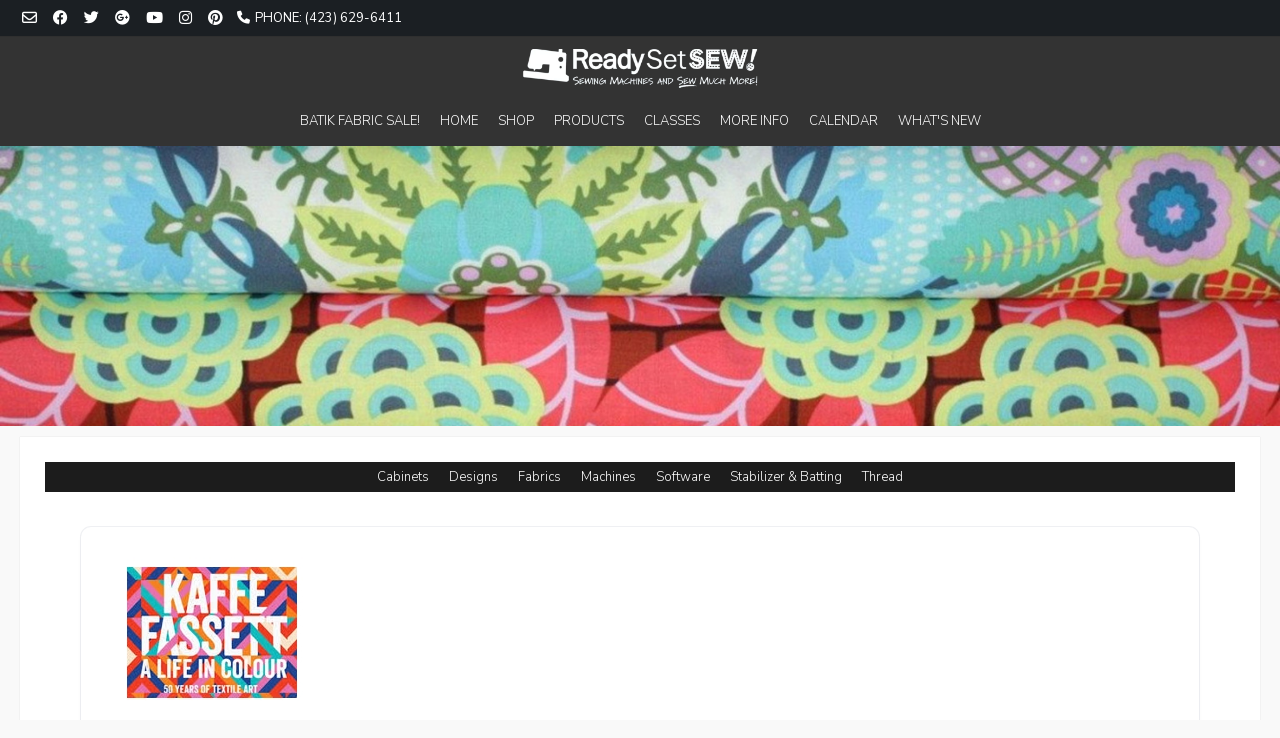

--- FILE ---
content_type: text/html; charset=UTF-8
request_url: https://www.readysetsewtn.com/index.php/westminsterfabrics/
body_size: 11539
content:
<!doctype html><!-- Elation FREE --><html lang="en">
<head>
	<meta charset="UTF-8">
	<meta name="viewport" content="width=device-width, initial-scale=1">
	<link rel="profile" href="https://gmpg.org/xfn/11">
	<title>Westminster Fabrics, World-Inspired &#8211; Ready Set Sew</title>
<meta name='robots' content='max-image-preview:large' />
	<style>img:is([sizes="auto" i], [sizes^="auto," i]) { contain-intrinsic-size: 3000px 1500px }</style>
	<link rel='dns-prefetch' href='//fonts.googleapis.com' />
<link rel="alternate" type="application/rss+xml" title="Ready Set Sew &raquo; Feed" href="https://www.readysetsewtn.com/index.php/feed/" />
<link rel="alternate" type="application/rss+xml" title="Ready Set Sew &raquo; Comments Feed" href="https://www.readysetsewtn.com/index.php/comments/feed/" />
<link rel='stylesheet' id='all_in_one_bannerWithPlaylist_site_css-css' href='https://www.readysetsewtn.com/wp-content/plugins/all_in_one_bannerWithPlaylist/bannerWithPlaylist/allinone_bannerWithPlaylist.css?ver=6.8.2' type='text/css' media='all' />
<link rel='stylesheet' id='googleFontsDroidSans-css' href='https://www.readysetsewtn.com/wp-content/plugins/all_in_one_bannerWithPlaylist/css/droid_sans.css?ver=6.8.2' type='text/css' media='all' />
<link rel='stylesheet' id='all_in_one_bannerWithPlaylist_text_classes-css' href='https://www.readysetsewtn.com/wp-content/plugins/all_in_one_bannerWithPlaylist/bannerWithPlaylist/text_classes.css?ver=6.8.2' type='text/css' media='all' />
<link rel='stylesheet' id='all_in_one_carousel_site_css-css' href='https://www.readysetsewtn.com/wp-content/plugins/all_in_one_carousel/carousel/allinone_carousel.css?ver=6.8.2' type='text/css' media='all' />
<link rel='stylesheet' id='wp-block-library-css' href='https://www.readysetsewtn.com/wp-includes/css/dist/block-library/style.min.css?ver=6.8.2' type='text/css' media='all' />
<style id='classic-theme-styles-inline-css' type='text/css'>
/*! This file is auto-generated */
.wp-block-button__link{color:#fff;background-color:#32373c;border-radius:9999px;box-shadow:none;text-decoration:none;padding:calc(.667em + 2px) calc(1.333em + 2px);font-size:1.125em}.wp-block-file__button{background:#32373c;color:#fff;text-decoration:none}
</style>
<link rel='stylesheet' id='magnific-popup-css' href='https://www.readysetsewtn.com/wp-content/plugins/gutentor/assets/library/magnific-popup/magnific-popup.min.css?ver=1.8.0' type='text/css' media='all' />
<link rel='stylesheet' id='slick-css' href='https://www.readysetsewtn.com/wp-content/plugins/gutentor/assets/library/slick/slick.min.css?ver=1.8.1' type='text/css' media='all' />
<link rel='stylesheet' id='ugb-style-css-v2-css' href='https://www.readysetsewtn.com/wp-content/plugins/stackable-ultimate-gutenberg-blocks/dist/deprecated/frontend_blocks_deprecated_v2.css?ver=3.18.1' type='text/css' media='all' />
<style id='ugb-style-css-v2-inline-css' type='text/css'>
:root {
			--content-width: 900px;
		}
</style>
<link rel='stylesheet' id='fontawesome-css' href='https://www.readysetsewtn.com/wp-content/plugins/gutentor/assets/library/fontawesome/css/all.min.css?ver=5.12.0' type='text/css' media='all' />
<link rel='stylesheet' id='wpness-grid-css' href='https://www.readysetsewtn.com/wp-content/plugins/gutentor/assets/library/wpness-grid/wpness-grid.css?ver=1.0.0' type='text/css' media='all' />
<link rel='stylesheet' id='animate-css' href='https://www.readysetsewtn.com/wp-content/plugins/gutentor/assets/library/animatecss/animate.min.css?ver=3.7.2' type='text/css' media='all' />
<link rel='stylesheet' id='wp-components-css' href='https://www.readysetsewtn.com/wp-includes/css/dist/components/style.min.css?ver=6.8.2' type='text/css' media='all' />
<link rel='stylesheet' id='wp-preferences-css' href='https://www.readysetsewtn.com/wp-includes/css/dist/preferences/style.min.css?ver=6.8.2' type='text/css' media='all' />
<link rel='stylesheet' id='wp-block-editor-css' href='https://www.readysetsewtn.com/wp-includes/css/dist/block-editor/style.min.css?ver=6.8.2' type='text/css' media='all' />
<link rel='stylesheet' id='wp-reusable-blocks-css' href='https://www.readysetsewtn.com/wp-includes/css/dist/reusable-blocks/style.min.css?ver=6.8.2' type='text/css' media='all' />
<link rel='stylesheet' id='wp-patterns-css' href='https://www.readysetsewtn.com/wp-includes/css/dist/patterns/style.min.css?ver=6.8.2' type='text/css' media='all' />
<link rel='stylesheet' id='wp-editor-css' href='https://www.readysetsewtn.com/wp-includes/css/dist/editor/style.min.css?ver=6.8.2' type='text/css' media='all' />
<link rel='stylesheet' id='gutentor-css' href='https://www.readysetsewtn.com/wp-content/plugins/gutentor/dist/blocks.style.build.css?ver=3.5.1' type='text/css' media='all' />
<link rel='stylesheet' id='kioken-blocks-style-css' href='https://www.readysetsewtn.com/wp-content/plugins/kioken-blocks/dist/blocks.style.build.css?ver=1.3.9' type='text/css' media='all' />
<style id='global-styles-inline-css' type='text/css'>
:root{--wp--preset--aspect-ratio--square: 1;--wp--preset--aspect-ratio--4-3: 4/3;--wp--preset--aspect-ratio--3-4: 3/4;--wp--preset--aspect-ratio--3-2: 3/2;--wp--preset--aspect-ratio--2-3: 2/3;--wp--preset--aspect-ratio--16-9: 16/9;--wp--preset--aspect-ratio--9-16: 9/16;--wp--preset--color--black: #000000;--wp--preset--color--cyan-bluish-gray: #abb8c3;--wp--preset--color--white: #ffffff;--wp--preset--color--pale-pink: #f78da7;--wp--preset--color--vivid-red: #cf2e2e;--wp--preset--color--luminous-vivid-orange: #ff6900;--wp--preset--color--luminous-vivid-amber: #fcb900;--wp--preset--color--light-green-cyan: #7bdcb5;--wp--preset--color--vivid-green-cyan: #00d084;--wp--preset--color--pale-cyan-blue: #8ed1fc;--wp--preset--color--vivid-cyan-blue: #0693e3;--wp--preset--color--vivid-purple: #9b51e0;--wp--preset--gradient--vivid-cyan-blue-to-vivid-purple: linear-gradient(135deg,rgba(6,147,227,1) 0%,rgb(155,81,224) 100%);--wp--preset--gradient--light-green-cyan-to-vivid-green-cyan: linear-gradient(135deg,rgb(122,220,180) 0%,rgb(0,208,130) 100%);--wp--preset--gradient--luminous-vivid-amber-to-luminous-vivid-orange: linear-gradient(135deg,rgba(252,185,0,1) 0%,rgba(255,105,0,1) 100%);--wp--preset--gradient--luminous-vivid-orange-to-vivid-red: linear-gradient(135deg,rgba(255,105,0,1) 0%,rgb(207,46,46) 100%);--wp--preset--gradient--very-light-gray-to-cyan-bluish-gray: linear-gradient(135deg,rgb(238,238,238) 0%,rgb(169,184,195) 100%);--wp--preset--gradient--cool-to-warm-spectrum: linear-gradient(135deg,rgb(74,234,220) 0%,rgb(151,120,209) 20%,rgb(207,42,186) 40%,rgb(238,44,130) 60%,rgb(251,105,98) 80%,rgb(254,248,76) 100%);--wp--preset--gradient--blush-light-purple: linear-gradient(135deg,rgb(255,206,236) 0%,rgb(152,150,240) 100%);--wp--preset--gradient--blush-bordeaux: linear-gradient(135deg,rgb(254,205,165) 0%,rgb(254,45,45) 50%,rgb(107,0,62) 100%);--wp--preset--gradient--luminous-dusk: linear-gradient(135deg,rgb(255,203,112) 0%,rgb(199,81,192) 50%,rgb(65,88,208) 100%);--wp--preset--gradient--pale-ocean: linear-gradient(135deg,rgb(255,245,203) 0%,rgb(182,227,212) 50%,rgb(51,167,181) 100%);--wp--preset--gradient--electric-grass: linear-gradient(135deg,rgb(202,248,128) 0%,rgb(113,206,126) 100%);--wp--preset--gradient--midnight: linear-gradient(135deg,rgb(2,3,129) 0%,rgb(40,116,252) 100%);--wp--preset--font-size--small: 13px;--wp--preset--font-size--medium: 20px;--wp--preset--font-size--large: 36px;--wp--preset--font-size--x-large: 42px;--wp--preset--spacing--20: 0.44rem;--wp--preset--spacing--30: 0.67rem;--wp--preset--spacing--40: 1rem;--wp--preset--spacing--50: 1.5rem;--wp--preset--spacing--60: 2.25rem;--wp--preset--spacing--70: 3.38rem;--wp--preset--spacing--80: 5.06rem;--wp--preset--shadow--natural: 6px 6px 9px rgba(0, 0, 0, 0.2);--wp--preset--shadow--deep: 12px 12px 50px rgba(0, 0, 0, 0.4);--wp--preset--shadow--sharp: 6px 6px 0px rgba(0, 0, 0, 0.2);--wp--preset--shadow--outlined: 6px 6px 0px -3px rgba(255, 255, 255, 1), 6px 6px rgba(0, 0, 0, 1);--wp--preset--shadow--crisp: 6px 6px 0px rgba(0, 0, 0, 1);}:where(.is-layout-flex){gap: 0.5em;}:where(.is-layout-grid){gap: 0.5em;}body .is-layout-flex{display: flex;}.is-layout-flex{flex-wrap: wrap;align-items: center;}.is-layout-flex > :is(*, div){margin: 0;}body .is-layout-grid{display: grid;}.is-layout-grid > :is(*, div){margin: 0;}:where(.wp-block-columns.is-layout-flex){gap: 2em;}:where(.wp-block-columns.is-layout-grid){gap: 2em;}:where(.wp-block-post-template.is-layout-flex){gap: 1.25em;}:where(.wp-block-post-template.is-layout-grid){gap: 1.25em;}.has-black-color{color: var(--wp--preset--color--black) !important;}.has-cyan-bluish-gray-color{color: var(--wp--preset--color--cyan-bluish-gray) !important;}.has-white-color{color: var(--wp--preset--color--white) !important;}.has-pale-pink-color{color: var(--wp--preset--color--pale-pink) !important;}.has-vivid-red-color{color: var(--wp--preset--color--vivid-red) !important;}.has-luminous-vivid-orange-color{color: var(--wp--preset--color--luminous-vivid-orange) !important;}.has-luminous-vivid-amber-color{color: var(--wp--preset--color--luminous-vivid-amber) !important;}.has-light-green-cyan-color{color: var(--wp--preset--color--light-green-cyan) !important;}.has-vivid-green-cyan-color{color: var(--wp--preset--color--vivid-green-cyan) !important;}.has-pale-cyan-blue-color{color: var(--wp--preset--color--pale-cyan-blue) !important;}.has-vivid-cyan-blue-color{color: var(--wp--preset--color--vivid-cyan-blue) !important;}.has-vivid-purple-color{color: var(--wp--preset--color--vivid-purple) !important;}.has-black-background-color{background-color: var(--wp--preset--color--black) !important;}.has-cyan-bluish-gray-background-color{background-color: var(--wp--preset--color--cyan-bluish-gray) !important;}.has-white-background-color{background-color: var(--wp--preset--color--white) !important;}.has-pale-pink-background-color{background-color: var(--wp--preset--color--pale-pink) !important;}.has-vivid-red-background-color{background-color: var(--wp--preset--color--vivid-red) !important;}.has-luminous-vivid-orange-background-color{background-color: var(--wp--preset--color--luminous-vivid-orange) !important;}.has-luminous-vivid-amber-background-color{background-color: var(--wp--preset--color--luminous-vivid-amber) !important;}.has-light-green-cyan-background-color{background-color: var(--wp--preset--color--light-green-cyan) !important;}.has-vivid-green-cyan-background-color{background-color: var(--wp--preset--color--vivid-green-cyan) !important;}.has-pale-cyan-blue-background-color{background-color: var(--wp--preset--color--pale-cyan-blue) !important;}.has-vivid-cyan-blue-background-color{background-color: var(--wp--preset--color--vivid-cyan-blue) !important;}.has-vivid-purple-background-color{background-color: var(--wp--preset--color--vivid-purple) !important;}.has-black-border-color{border-color: var(--wp--preset--color--black) !important;}.has-cyan-bluish-gray-border-color{border-color: var(--wp--preset--color--cyan-bluish-gray) !important;}.has-white-border-color{border-color: var(--wp--preset--color--white) !important;}.has-pale-pink-border-color{border-color: var(--wp--preset--color--pale-pink) !important;}.has-vivid-red-border-color{border-color: var(--wp--preset--color--vivid-red) !important;}.has-luminous-vivid-orange-border-color{border-color: var(--wp--preset--color--luminous-vivid-orange) !important;}.has-luminous-vivid-amber-border-color{border-color: var(--wp--preset--color--luminous-vivid-amber) !important;}.has-light-green-cyan-border-color{border-color: var(--wp--preset--color--light-green-cyan) !important;}.has-vivid-green-cyan-border-color{border-color: var(--wp--preset--color--vivid-green-cyan) !important;}.has-pale-cyan-blue-border-color{border-color: var(--wp--preset--color--pale-cyan-blue) !important;}.has-vivid-cyan-blue-border-color{border-color: var(--wp--preset--color--vivid-cyan-blue) !important;}.has-vivid-purple-border-color{border-color: var(--wp--preset--color--vivid-purple) !important;}.has-vivid-cyan-blue-to-vivid-purple-gradient-background{background: var(--wp--preset--gradient--vivid-cyan-blue-to-vivid-purple) !important;}.has-light-green-cyan-to-vivid-green-cyan-gradient-background{background: var(--wp--preset--gradient--light-green-cyan-to-vivid-green-cyan) !important;}.has-luminous-vivid-amber-to-luminous-vivid-orange-gradient-background{background: var(--wp--preset--gradient--luminous-vivid-amber-to-luminous-vivid-orange) !important;}.has-luminous-vivid-orange-to-vivid-red-gradient-background{background: var(--wp--preset--gradient--luminous-vivid-orange-to-vivid-red) !important;}.has-very-light-gray-to-cyan-bluish-gray-gradient-background{background: var(--wp--preset--gradient--very-light-gray-to-cyan-bluish-gray) !important;}.has-cool-to-warm-spectrum-gradient-background{background: var(--wp--preset--gradient--cool-to-warm-spectrum) !important;}.has-blush-light-purple-gradient-background{background: var(--wp--preset--gradient--blush-light-purple) !important;}.has-blush-bordeaux-gradient-background{background: var(--wp--preset--gradient--blush-bordeaux) !important;}.has-luminous-dusk-gradient-background{background: var(--wp--preset--gradient--luminous-dusk) !important;}.has-pale-ocean-gradient-background{background: var(--wp--preset--gradient--pale-ocean) !important;}.has-electric-grass-gradient-background{background: var(--wp--preset--gradient--electric-grass) !important;}.has-midnight-gradient-background{background: var(--wp--preset--gradient--midnight) !important;}.has-small-font-size{font-size: var(--wp--preset--font-size--small) !important;}.has-medium-font-size{font-size: var(--wp--preset--font-size--medium) !important;}.has-large-font-size{font-size: var(--wp--preset--font-size--large) !important;}.has-x-large-font-size{font-size: var(--wp--preset--font-size--x-large) !important;}
:where(.wp-block-post-template.is-layout-flex){gap: 1.25em;}:where(.wp-block-post-template.is-layout-grid){gap: 1.25em;}
:where(.wp-block-columns.is-layout-flex){gap: 2em;}:where(.wp-block-columns.is-layout-grid){gap: 2em;}
:root :where(.wp-block-pullquote){font-size: 1.5em;line-height: 1.6;}
</style>
<link rel='stylesheet' id='wpsm_ac_pro-font-awesome-front-css' href='https://www.readysetsewtn.com/wp-content/plugins/accordion-pro/assets/css/font-awesome/css/font-awesome.min.css?ver=6.8.2' type='text/css' media='all' />
<link rel='stylesheet' id='wpsm_ac_pro_bootstrap-front-css' href='https://www.readysetsewtn.com/wp-content/plugins/accordion-pro/assets/css/bootstrap-front.css?ver=6.8.2' type='text/css' media='all' />
<link rel='stylesheet' id='wpsm_ac_pro_animate-css' href='https://www.readysetsewtn.com/wp-content/plugins/accordion-pro/assets/css/animate.css?ver=6.8.2' type='text/css' media='all' />
<link rel='stylesheet' id='wpsm_ac_front_font-icon-picker_all-css' href='https://www.readysetsewtn.com/wp-content/plugins/accordion-pro/assets/mul-type-icon-picker/icon-picker.css?ver=6.8.2' type='text/css' media='all' />
<link rel='stylesheet' id='wpsm_ac_front_font-icon-picker-glyphicon_style-css' href='https://www.readysetsewtn.com/wp-content/plugins/accordion-pro/assets/mul-type-icon-picker/picker/glyphicon.css?ver=6.8.2' type='text/css' media='all' />
<link rel='stylesheet' id='wpsm_ac_front_font-icon-picker-dashicons_style-css' href='https://www.readysetsewtn.com/wp-content/plugins/accordion-pro/assets/mul-type-icon-picker/picker/dashicons.css?ver=6.8.2' type='text/css' media='all' />
<link rel='stylesheet' id='wpsm_ac_pro_scrollbar_style-css' href='https://www.readysetsewtn.com/wp-content/plugins/accordion-pro/assets/scrollbar/jquery.mCustomScrollbar.css?ver=6.8.2' type='text/css' media='all' />
<link rel='stylesheet' id='wpsm_colorbox_pro-font-awesome-front-css' href='https://www.readysetsewtn.com/wp-content/plugins/colorbox-pro/assets/css/font-awesome/css/font-awesome.min.css?ver=6.8.2' type='text/css' media='all' />
<link rel='stylesheet' id='wpsm_colorbox_pro_bootstrap-front-css' href='https://www.readysetsewtn.com/wp-content/plugins/colorbox-pro/assets/css/bootstrap-front.css?ver=6.8.2' type='text/css' media='all' />
<link rel='stylesheet' id='wpsm_colorbox_pro_anim-css-css' href='https://www.readysetsewtn.com/wp-content/plugins/colorbox-pro/assets/css/component.css?ver=6.8.2' type='text/css' media='all' />
<link rel='stylesheet' id='wpos-slick-style-css' href='https://www.readysetsewtn.com/wp-content/plugins/wp-logo-showcase-responsive-slider-slider/assets/css/slick.css?ver=3.8.4' type='text/css' media='all' />
<link rel='stylesheet' id='wpls-public-style-css' href='https://www.readysetsewtn.com/wp-content/plugins/wp-logo-showcase-responsive-slider-slider/assets/css/wpls-public.css?ver=3.8.4' type='text/css' media='all' />
<link rel='stylesheet' id='megamenu-css' href='https://www.readysetsewtn.com/wp-content/uploads/maxmegamenu/style.css?ver=dcf6fc' type='text/css' media='all' />
<link rel='stylesheet' id='dashicons-css' href='https://www.readysetsewtn.com/wp-includes/css/dashicons.min.css?ver=6.8.2' type='text/css' media='all' />
<link rel='stylesheet' id='elation_customizer_fonts-css' href='//fonts.googleapis.com/css?family=Nunito+Sans%3A300%2C700|Crimson+Text%3Aregular%2Citalic%2C700|Oswald%3Aregular%2C700%26subset%3Dlatin%2C' type='text/css' media='screen' />
<link rel='stylesheet' id='elation-fonts-css' href='//fonts.googleapis.com/css2?family=Nunito+Sans%3Aital%2Cwght%400%2C300%3B0%2C400%3B0%2C700%3B1%2C300%3B1%2C400%3B1%2C700&#038;display=swap&#038;ver=1.1.01' type='text/css' media='all' />
<link rel='stylesheet' id='elation-style-css' href='https://www.readysetsewtn.com/wp-content/themes/elation-pro/style.css?ver=1727884641' type='text/css' media='all' />
<link rel='stylesheet' id='elation-font-awesome-css' href='https://www.readysetsewtn.com/wp-content/themes/elation-pro/inc/font-awesome/css/all.css?ver=1727884641' type='text/css' media='all' />
<link rel='stylesheet' id='elation-header-style-css' href='https://www.readysetsewtn.com/wp-content/themes/elation-pro/templates/header/header-style.css?ver=1727884641' type='text/css' media='all' />
<link rel='stylesheet' id='elation-footer-style-css' href='https://www.readysetsewtn.com/wp-content/themes/elation-pro/templates/footer/css/footer-split.css?ver=1727884641' type='text/css' media='all' />
<link rel='stylesheet' id='elation-resp-menu-css' href='https://www.readysetsewtn.com/wp-content/themes/elation-pro/inc/css/menu-mobile.css?ver=1727884641' type='text/css' media='(max-width: 980px)' />
<link rel='stylesheet' id='elation-resp-tablet-css' href='https://www.readysetsewtn.com/wp-content/themes/elation-pro/inc/css/responsive-tablet.css?ver=1727884641' type='text/css' media='(max-width: 980px)' />
<link rel='stylesheet' id='elation-resp-mobile-css' href='https://www.readysetsewtn.com/wp-content/themes/elation-pro/inc/css/responsive-mobile.css?ver=1727884641' type='text/css' media='(max-width: 782px)' />
<style id='elation-customizer-custom-css-inline-css' type='text/css'>
a.custom-logo-link{max-width:250px;}.site-logo-align .site-logo-title{padding-left:0px;}.site-header .site-header-topbar .site-bar-inner,
                    .site-header .site-header-topbar .site-bar-inner{padding-top:5px;padding-bottom:5px;}.site-header.site-header-standard .site-header-wrap,
                .site-header.site-header-centered .site-header-main{padding-top:2px;padding-bottom:2px;}.main-navigation,
				.menu-toggle{text-transform:uppercase;}.site-container.site-content{padding-top:0px;padding-bottom:27px;max-width:100%;}body #page #content #primary.content-area{margin-top:11px;}.elation-footer-default .site-footer-widgets .footer-custom-block,
				.elation-footer-split ul.site-footer-widgets > li{padding:0 33px;}.site-footer-inner{padding-top:21px;padding-bottom:19px;}.site-footer .site-bar-inner{padding-top:10px;}.main-navigation{font-family:"Oswald","Helvetica Neue",sans-serif;}.site-header .site-bar .site-container{max-width:100%;}.site-header > .site-container,
				.site header .elation-header-container{max-width:100%;}.site-footer-inner .site-container{max-width:100%;}.site-footer .site-bar .site-container{max-width:100%;}.main-navigation ul ul a:hover,
				.main-navigation ul ul a:focus,
				.main-navigation ul ul li.current-menu-item > a,
				.main-navigation ul ul li.current_page_item > a,
				.main-navigation ul ul li.current-menu-parent > a,
				.main-navigation ul ul li.current_page_parent > a,
				.main-navigation ul ul li.current-menu-ancestor > a,
				.main-navigation ul ul li.current_page_ancestor > a,
				
				.main-navigation.elation-nav-solid a:hover,
				.main-navigation.elation-nav-solid ul > li > a:hover,
				.main-navigation.elation-nav-solid ul > li > a:focus,
				.main-navigation.elation-nav-solid ul > li.current-menu-item > a,
				.main-navigation.elation-nav-solid ul > li.current-menu-ancestor > a,
				.main-navigation.elation-nav-solid ul > li.current-menu-parent > a,
				.main-navigation.elation-nav-solid ul > li.current_page_parent > a,
				.main-navigation.elation-nav-solid ul > li.current_page_ancestor > a,
				.main-navigation.elation-nav-solid .current_page_item > a,
				
				.main-navigation.elation-nav-block ul > li > a:hover span.nav-span-block,
				.main-navigation.elation-nav-block ul > li > a:focus span.nav-span-block,
				.main-navigation.elation-nav-block ul > li.current-menu-item > a span.nav-span-block,
				.main-navigation.elation-nav-block ul > li.current-menu-ancestor > a span.nav-span-block,
				.main-navigation.elation-nav-block ul > li.current-menu-parent > a span.nav-span-block,
				.main-navigation.elation-nav-block ul > li.current_page_parent > a span.nav-span-block,
				.main-navigation.elation-nav-block ul > li.current_page_ancestor > a span.nav-span-block,
				.main-navigation.elation-nav-block .current_page_item > a span.nav-span-block,
				
				.elation-widget-shortline .widget-title::after,
				.elation-widget-sideline .widget-title::after,
				.elation-side-social .social-icon,
                .error-btn a:hover,
                .elation-slider-container .elation-btn,
				.elation-readmore-btn:hover,
				.elation-numeric-navigation.square li a,
				.elation-numeric-navigation.square li a:hover,
				.elation-numeric-navigation.square li.active a,
				.elation-numeric-navigation.square li.disabled,
				.elation-numeric-navigation.circle li a,
				.elation-numeric-navigation.circle li a:hover,
				.elation-numeric-navigation.circle li.active a,
				.elation-numeric-navigation.circle li.disabled,
				.elation-numeric-navigation.squaretxt li a,
				.elation-numeric-navigation.squaretxt li a:hover,
				.elation-numeric-navigation.squaretxt li.active a,
				.elation-numeric-navigation.squaretxt li.disabled,
                #comments .comment-form input.submit:hover,
                .pag-btn-two .elation-loadmore,
				.elation-footdivide-shortline .footer-custom-block::after,
				.elation-footdivide-shortline ul.site-footer-widgets > li::after{background-color:#000000;}a,
				.elation-numeric-navigation.circle li.prev a,
				.elation-numeric-navigation.circle li.next a,
				.elation-numeric-navigation.squaretxt li.prev a,
				.elation-numeric-navigation.squaretxt li.next a,
				.elation-footer-social-two #elation-bottombar-menu li a:hover,
                .elation-footer-social-two.footer-menu-vertical #elation-bottombar-menu li a:hover,
                .post-content .entry-meta a:hover,
                .post-content .entry-footer a:hover,
                .single-post .entry-meta a:hover,
                .single-post .entry-footer a:hover{color:#000000;}#site-navigation.main-navigation.elation-nav-plain ul > li > a:hover,
				#site-navigation.main-navigation.elation-nav-plain ul > li > a:focus,
				#site-navigation.main-navigation.elation-nav-plain ul > li.current-menu-item > a,
				#site-navigation.main-navigation.elation-nav-plain ul > li.current-menu-ancestor > a,
				#site-navigation.main-navigation.elation-nav-plain ul > li.current-menu-parent > a,
				#site-navigation.main-navigation.elation-nav-plain ul > li.current_page_parent > a,
				#site-navigation.main-navigation.elation-nav-plain ul > li.current_page_ancestor > a,
				#site-navigation.main-navigation.elation-nav-plain .current_page_item > a,
				
				#site-navigation.main-navigation.elation-nav-underline ul > li > a:hover,
				#site-navigation.main-navigation.elation-nav-underline ul > li > a:focus,
				#site-navigation.main-navigation.elation-nav-underline ul > li.current-menu-item > a,
				#site-navigation.main-navigation.elation-nav-underline ul > li.current-menu-ancestor > a,
				#site-navigation.main-navigation.elation-nav-underline ul > li.current-menu-parent > a,
				#site-navigation.main-navigation.elation-nav-underline ul > li.current_page_parent > a,
				#site-navigation.main-navigation.elation-nav-underline ul > li.current_page_ancestor > a,
				#site-navigation.main-navigation.elation-nav-underline .current_page_item > a{color:#000000 !important;}.main-navigation.elation-nav-underline ul > li > a:hover,
				.main-navigation.elation-nav-underline ul > li > a:focus,
				.main-navigation.elation-nav-underline ul > li.current-menu-item > a,
				.main-navigation.elation-nav-underline ul > li.current-menu-ancestor > a,
				.main-navigation.elation-nav-underline ul > li.current-menu-parent > a,
				.main-navigation.elation-nav-underline ul > li.current_page_parent > a,
				.main-navigation.elation-nav-underline ul > li.current_page_ancestor > a,
				.main-navigation.elation-nav-underline .current_page_item > a{box-shadow:0 -4px 0 #000000 inset;}.elation-scrollmore::before{border-top-color:#000000;}a:hover,
				a:focus,
				a:active{color:#000000;}body.elation-site-boxed .site-boxed,
				body.elation-site-full-width-blocked.elation-joined-content .site-content-inner,
				body.elation-site-full-width-blocked.elation-break-content .content-area,
				body.elation-site-full-width-blocked.elation-break-content .widget-area,
				body.elation-site-full-width-blocked.elation-break-content .widget-area.widgets-apart .widget{background-color:#ffffff;}body #page header.site-header,
				.site-header-wrap .header-search-block,
                body #page .site-header .site-bar-inner,
                .site-header.elation-header-grid .site-header-inner,
                .site-header .site-header-main,
                .site-header .main-navigation{background-color:#333333;}body #page header.site-header,
                button.menu-toggle{color:#FFFFFF;}.main-navigation ul ul{color:#333;background-color:rgba(255, 255, 255, 1);;}body #page header.site-header,
                button.menu-toggle,
                .main-navigation ul ul{color:#ffffff;}.site-header .site-bar,
				.site-header-topbar .header-search-block,
				body #page .site-header .site-bar-inner{background-color:#1b1f23;}.site-header .site-bar,
				.site-header-topbar button.header-search{color:#ffffff;}.site-header.elation-color-nav .main-navigation,
                    .elation-search-slide .site-header-centered .site-header-wrap .header-search-block,
                    .elation-search-fade .site-header-centered .site-header-wrap .header-search-block{background-color:#000000;}body #page header.site-header .main-navigation,
                    button.menu-toggle,
                    .site-header-centered .main-navigation button.header-search{color:#ffffff;}body #page header.site-header .main-navigation ul ul{color:#ffffff;}.main-navigation ul ul a:hover,
					.main-navigation ul ul a:focus,
					.main-navigation ul ul li.current-menu-item > a,
					.main-navigation ul ul li.current_page_item > a,
					.main-navigation ul ul li.current-menu-parent > a,
					.main-navigation ul ul li.current_page_parent > a,
					.main-navigation ul ul li.current-menu-ancestor > a,
					.main-navigation ul ul li.current_page_ancestor > a,
					.main-navigation.elation-nav-solid a:hover,
					.main-navigation.elation-nav-solid ul > li > a:hover,
					.main-navigation.elation-nav-solid ul > li > a:focus,
					.main-navigation.elation-nav-solid ul > li.current-menu-item > a,
					.main-navigation.elation-nav-solid ul > li.current-menu-ancestor > a,
					.main-navigation.elation-nav-solid ul > li.current-menu-parent > a,
					.main-navigation.elation-nav-solid ul > li.current_page_parent > a,
					.main-navigation.elation-nav-solid ul > li.current_page_ancestor > a,
					.main-navigation.elation-nav-solid .current_page_item > a,
					.main-navigation.elation-nav-block ul > li > a:hover span.nav-span-block,
					.main-navigation.elation-nav-block ul > li > a:focus span.nav-span-block,
					.main-navigation.elation-nav-block ul > li.current-menu-item > a span.nav-span-block,
					.main-navigation.elation-nav-block ul > li.current-menu-ancestor > a span.nav-span-block,
					.main-navigation.elation-nav-block ul > li.current-menu-parent > a span.nav-span-block,
					.main-navigation.elation-nav-block ul > li.current_page_parent > a span.nav-span-block,
					.main-navigation.elation-nav-block ul > li.current_page_ancestor > a span.nav-span-block,
					.main-navigation.elation-nav-block .current_page_item > a span.nav-span-block{background-color:#ffffff;}.main-navigation.elation-nav-plain ul > li > a:hover,
					.main-navigation.elation-nav-plain ul > li > a:focus,
					.main-navigation.elation-nav-plain ul > li.current-menu-item > a,
					.main-navigation.elation-nav-plain ul > li.current-menu-ancestor > a,
					.main-navigation.elation-nav-plain ul > li.current-menu-parent > a,
					.main-navigation.elation-nav-plain ul > li.current_page_parent > a,
					.main-navigation.elation-nav-plain ul > li.current_page_ancestor > a,
					.main-navigation.elation-nav-plain .current_page_item > a,
					
					.main-navigation.elation-nav-underline ul > li > a:hover,
					.main-navigation.elation-nav-underline ul > li > a:focus,
					.main-navigation.elation-nav-underline ul > li.current-menu-item > a,
					.main-navigation.elation-nav-underline ul > li.current-menu-ancestor > a,
					.main-navigation.elation-nav-underline ul > li.current-menu-parent > a,
					.main-navigation.elation-nav-underline ul > li.current_page_parent > a,
					.main-navigation.elation-nav-underline ul > li.current_page_ancestor > a,
					.main-navigation.elation-nav-underline .current_page_item > a{color:#ffffff !important;}.main-navigation.elation-nav-underline ul > li > a:hover,
					.main-navigation.elation-nav-underline ul > li > a:focus,
					.main-navigation.elation-nav-underline ul > li.current-menu-item > a,
					.main-navigation.elation-nav-underline ul > li.current-menu-ancestor > a,
					.main-navigation.elation-nav-underline ul > li.current-menu-parent > a,
					.main-navigation.elation-nav-underline ul > li.current_page_parent > a,
					.main-navigation.elation-nav-underline ul > li.current_page_ancestor > a,
					.main-navigation.elation-nav-underline .current_page_item > a{box-shadow:0 -4px 0 #ffffff inset;}.main-navigation.elation-nav-plain ul ul li a:hover,
					.main-navigation.elation-nav-underline ul ul li a:hover{color:#FFF !important;}.main-navigation ul ul a:hover,
					.main-navigation ul ul a:focus,
					.main-navigation ul ul li.current-menu-item > a,
					.main-navigation ul ul li.current_page_item > a,
					.main-navigation ul ul li.current-menu-parent > a,
					.main-navigation ul ul li.current_page_parent > a,
					.main-navigation ul ul li.current-menu-ancestor > a,
					.main-navigation ul ul li.current_page_ancestor > a,
					.main-navigation.elation-nav-plain ul ul li a:hover,
					.main-navigation.elation-nav-underline ul ul li a:hover,
					.main-navigation.elation-nav-solid ul a:hover,
					.main-navigation.elation-nav-solid ul > li > a:hover,
					.main-navigation.elation-nav-solid ul > li > a:focus,
					.main-navigation.elation-nav-solid ul > li.current-menu-item > a,
					.main-navigation.elation-nav-solid ul > li.current-menu-ancestor > a,
					.main-navigation.elation-nav-solid ul > li.current-menu-parent > a,
					.main-navigation.elation-nav-solid ul > li.current_page_parent > a,
					.main-navigation.elation-nav-solid ul > li.current_page_ancestor > a,
					.main-navigation.elation-nav-solid .current_page_item > a,
					.main-navigation.elation-nav-block ul > li > a:hover span.nav-span-block,
					.main-navigation.elation-nav-block ul > li > a:focus span.nav-span-block,
					.main-navigation.elation-nav-block ul > li.current-menu-item > a span.nav-span-block,
					.main-navigation.elation-nav-block ul > li.current-menu-ancestor > a span.nav-span-block,
					.main-navigation.elation-nav-block ul > li.current-menu-parent > a span.nav-span-block,
					.main-navigation.elation-nav-block ul > li.current_page_parent > a span.nav-span-block,
					.main-navigation.elation-nav-block ul > li.current_page_ancestor > a span.nav-span-block,
					.main-navigation.elation-nav-block .current_page_item > a span.nav-span-block{color:#ffffff !important;}.site-header .stick-header.animate-sticky-header.stuck{background-color:rgba(0, 0, 0, 1);;}.site-stick-header.stick-header.stuck .site-header-wrap .main-navigation{background:none !important;}.site-stick-header.stick-header.stuck .main-navigation ul#elation-main-menu > li > a{color:#ffffff;}.site-title a{color:#ffffff;}.site-description{color:#ffffff;}.elation-pagetitle-banner{background-color:#ffffff;}.elation-h-title{color:#000000;}.elation-breadcrumbs{color:#dd3333;}.site-content-inner{color:#000000;}.widget-area .widget-title{color:#000000;}
@media (min-width: 981px){.main-navigation ul#elation-main-menu > li > a,
				.main-navigation #elation-main-menu > ul > li > a,
				.main-navigation .elation-menu-cart{font-size:15px;}.main-navigation ul#elation-main-menu > li > a,
					.main-navigation.elation-nav-block #elation-main-menu > ul > li > a{padding-top:2px;padding-bottom:2px;}.main-navigation ul#elation-main-menu > li > a{padding-left:10px;padding-right:10px;}.main-navigation.elation-nav-block #elation-main-menu > ul > li > a{padding-left:5px;padding-right:5px;}}
@media (max-width: 980px){.menu-toggle{font-size:15px;padding-top:2px;padding-bottom:2px;}#site-navigation.main-navigation ul > li > a:hover,
					#site-navigation.main-navigation ul > li.current-menu-item > a,
					#site-navigation.main-navigation ul > li.current-menu-ancestor > a,
					#site-navigation.main-navigation ul > li.current-menu-parent > a,
					#site-navigation.main-navigation ul > li.current_page_parent > a,
					#site-navigation.main-navigation ul > li.current_page_ancestor > a,
					#site-navigation.main-navigation .current_page_item > a,
					#site-navigation.main-navigation ul > li.current-menu-item > a span.nav-span-block,
					#site-navigation.main-navigation ul > li.current-menu-ancestor > a span.nav-span-block,
					#site-navigation.main-navigation ul > li.current-menu-parent > a span.nav-span-block,
					#site-navigation.main-navigation ul > li.current_page_parent > a span.nav-span-block,
					#site-navigation.main-navigation ul > li.current_page_ancestor > a span.nav-span-block,
					#site-navigation.main-navigation .current_page_item > a span.nav-span-block,
					#site-navigation.main-navigation.elation-nav-block ul > li > a:hover span.nav-span-block,
					#site-navigation.main-navigation.elation-nav-plain ul li a:hover,
					#site-navigation.main-navigation.elation-nav-solid ul li a:hover,
					#site-navigation.main-navigation.elation-nav-underline ul li a:hover,
					#site-navigation.main-navigation.elation-nav-blocks ul li a:hover,
					#site-navigation.main-navigation.elation-nav-blocks ul li a:hover span.nav-span-block{color:#ffffff !important;}}
</style>
<script type="text/javascript" src="https://www.readysetsewtn.com/wp-includes/js/jquery/jquery.min.js?ver=3.7.1" id="jquery-core-js"></script>
<script type="text/javascript" src="https://www.readysetsewtn.com/wp-includes/js/jquery/jquery-migrate.min.js?ver=3.4.1" id="jquery-migrate-js"></script>
<script type="text/javascript" src="https://www.readysetsewtn.com/wp-content/plugins/all_in_one_bannerWithPlaylist/bannerWithPlaylist/js/jquery.touchSwipe.min.js?ver=6.8.2" id="lbg-touchSwipe-js"></script>
<script type="text/javascript" src="https://www.readysetsewtn.com/wp-content/plugins/all_in_one_bannerWithPlaylist/bannerWithPlaylist/js/allinone_bannerWithPlaylist.js?ver=6.8.2" id="lbg-all_in_one_bannerWithPlaylist-js"></script>
<script type="text/javascript" src="https://www.readysetsewtn.com/wp-content/plugins/all_in_one_bannerWithPlaylist/bannerWithPlaylist/js/jquery.mousewheel.min.js?ver=6.8.2" id="lbg-mousewheel-js"></script>
<script type="text/javascript" src="https://www.readysetsewtn.com/wp-content/plugins/all_in_one_carousel/carousel/js/allinone_carousel.js?ver=6.8.2" id="lbg-all_in_one_carousel-js"></script>
<script type="text/javascript" id="ugb-block-frontend-js-v2-js-extra">
/* <![CDATA[ */
var stackable = {"restUrl":"https:\/\/www.readysetsewtn.com\/index.php\/wp-json\/"};
/* ]]> */
</script>
<script type="text/javascript" src="https://www.readysetsewtn.com/wp-content/plugins/stackable-ultimate-gutenberg-blocks/dist/deprecated/frontend_blocks_deprecated_v2.js?ver=3.18.1" id="ugb-block-frontend-js-v2-js"></script>
<script type="text/javascript" src="https://www.readysetsewtn.com/wp-content/plugins/accordion-pro/assets/scrollbar/jquery.mCustomScrollbar.concat.min.js?ver=6.8.2" id="wpsm_ac_pro_scrollbar_script-js"></script>
<script type="text/javascript" src="https://www.readysetsewtn.com/wp-content/plugins/colorbox-pro/assets/js/animation/modernizr.custom.js?ver=6.8.2" id="wpsm_colorbox_pro_modernizr-custom-js"></script>
<script type="text/javascript" src="https://www.readysetsewtn.com/wp-content/plugins/colorbox-pro/assets/js/masonry.pkgd.min.js?ver=6.8.2" id="wpsm_colorbox_pro_masnory-js"></script>
<script type="text/javascript" src="https://www.readysetsewtn.com/wp-content/plugins/colorbox-pro/assets/js/animation/imagesloaded.js?ver=6.8.2" id="wpsm_colorbox_pro_imagesloaded-js"></script>
<script type="text/javascript" src="https://www.readysetsewtn.com/wp-content/plugins/colorbox-pro/assets/js/animation/classie.js?ver=6.8.2" id="wpsm_colorbox_pro_classie-js"></script>
<script type="text/javascript" src="https://www.readysetsewtn.com/wp-content/plugins/colorbox-pro/assets/js/animation/AnimOnScroll.js?ver=6.8.2" id="wpsm_colorbox_pro_AnimOnScroll-js"></script>
<script type="text/javascript" src="https://www.readysetsewtn.com/wp-content/plugins/colorbox-pro/assets/js/jcolumn.min.js?ver=6.8.2" id="wpsm_colorbox_pro_height-js"></script>
<link rel="https://api.w.org/" href="https://www.readysetsewtn.com/index.php/wp-json/" /><link rel="alternate" title="JSON" type="application/json" href="https://www.readysetsewtn.com/index.php/wp-json/wp/v2/pages/470" /><link rel="EditURI" type="application/rsd+xml" title="RSD" href="https://www.readysetsewtn.com/xmlrpc.php?rsd" />
<meta name="generator" content="WordPress 6.8.2" />
<link rel="canonical" href="https://www.readysetsewtn.com/index.php/westminsterfabrics/" />
<link rel='shortlink' href='https://www.readysetsewtn.com/?p=470' />
<link rel="alternate" title="oEmbed (JSON)" type="application/json+oembed" href="https://www.readysetsewtn.com/index.php/wp-json/oembed/1.0/embed?url=https%3A%2F%2Fwww.readysetsewtn.com%2Findex.php%2Fwestminsterfabrics%2F" />
<link rel="alternate" title="oEmbed (XML)" type="text/xml+oembed" href="https://www.readysetsewtn.com/index.php/wp-json/oembed/1.0/embed?url=https%3A%2F%2Fwww.readysetsewtn.com%2Findex.php%2Fwestminsterfabrics%2F&#038;format=xml" />
<link rel="icon" href="https://www.readysetsewtn.com/wp-content/uploads/2021/12/cropped-icon-rss512x512-32x32.jpg" sizes="32x32" />
<link rel="icon" href="https://www.readysetsewtn.com/wp-content/uploads/2021/12/cropped-icon-rss512x512-192x192.jpg" sizes="192x192" />
<link rel="apple-touch-icon" href="https://www.readysetsewtn.com/wp-content/uploads/2021/12/cropped-icon-rss512x512-180x180.jpg" />
<meta name="msapplication-TileImage" content="https://www.readysetsewtn.com/wp-content/uploads/2021/12/cropped-icon-rss512x512-270x270.jpg" />
<!-- Gutentor Dynamic CSS -->
<style type="text/css" id='gutentor-dynamic-css'>
.section-gb247b3 .gutentor-element-image-box .gutentor-image-thumb{padding:0 0 30px 0}@media only screen and (min-width:768px){.section-gb247b3 .gutentor-element-image-box .gutentor-image-thumb{padding:0 0 30px 0}}@media only screen and (min-width:992px){.section-gb247b3 .gutentor-element-image-box .gutentor-image-thumb{padding:0 0 30px 0}}#section-d4d452bd-3384-47ed-915b-3e9c5c461d91 .gutentor-single-item{border-style:dashed;border-width:1px 1px 1px 1px;border-color:rgba(207,46,46,1);border-top-left-radius:5px;border-top-right-radius:5px;border-bottom-right-radius:5px;border-bottom-left-radius:5px;margin:35px 35px 35px 35px;padding:35px 35px 35px 35px}@media only screen and (min-width:768px){#section-d4d452bd-3384-47ed-915b-3e9c5c461d91 .gutentor-single-item{margin:35px 35px 35px 35px;padding:35px 35px 35px 35px}}@media only screen and (min-width:992px){#section-d4d452bd-3384-47ed-915b-3e9c5c461d91 .gutentor-single-item{margin:35px 70px 35px 70px;padding:35px 35px 35px 35px}}#section-d4d452bd-3384-47ed-915b-3e9c5c461d91 .gutentor-single-item .bg-color-box{height:300px}@media (min-width:768px){#section-d4d452bd-3384-47ed-915b-3e9c5c461d91 .gutentor-single-item .bg-color-box{height:450px}}@media (min-width:992px){#section-d4d452bd-3384-47ed-915b-3e9c5c461d91 .gutentor-single-item .bg-color-box{height:550px}}#section-d4d452bd-3384-47ed-915b-3e9c5c461d91 .gutentor-slider-wrapper .slick-arrow{background:#cf2e2e}
</style><style type="text/css" media="all" id="kioken-blocks-frontend"></style><style type="text/css">/** Mega Menu CSS: fs **/</style>
</head>

<body class="wp-singular page-template-default page page-id-470 wp-custom-logo wp-theme-elation-pro gutentor-active is_chrome mega-menu-elation-main-menu mega-menu-max-mega-menu-1 mega-menu-max-mega-menu-3 mega-menu-max-mega-menu-4 mega-menu-max-mega-menu-5 mega-menu-max-mega-menu-6 mega-menu-max-mega-menu-7 mega-menu-max-mega-menu-8 mega-menu-max-mega-menu-9 mega-menu-max-mega-menu-10 mega-menu-max-mega-menu-11 mega-menu-max-mega-menu-12 mega-menu-max-mega-menu-13 mega-menu-max-mega-menu-14 mega-menu-max-mega-menu-15 mega-menu-max-mega-menu-16 mega-menu-max-mega-menu-17 mega-menu-max-mega-menu-18 metaslider-plugin elation-site-full-width-blocked elation-break-content elation-menu-rightside elation-page-fw no-sidebar">
<div id="page" class="site elation-shadow-border  elation-search-fade">

    
	<div class="site-not-boxed">
		<a class="skip-link screen-reader-text" href="#content">Skip to content</a>

		
			<header id="masthead" class="site-header elation-header-default site-header-centered    elation-color-nav wo-title" >
    <div class="site-bar site-header-topbar  ">
    <div class="site-container">

        <div class="site-bar-inner">
            <div class="site-bar-left">

                                    <a href="mailto:i%6e%66o&#064;r&#101;%61&#100;&#121;&#115;e%74%73%65%77&#116;&#110;.%63om" title="Send Us an Email" class="social-icon social-email"><i class="far fa-envelope"></i></a><a href="https://www.facebook.com/ReadySetSewTN" target="_blank" title="Find Us on Facebook" class="social-icon social-facebook"><i class="fab fa-facebook"></i></a><a href="https://twitter.com/readysetsew" target="_blank" title="Follow Us on Twitter" class="social-icon social-twitter"><i class="fab fa-twitter"></i></a><a href="https://plus.google.com/102446740553525081458/about" target="_blank" title="Find Us on Google Plus" class="social-icon social-gplus"><i class="fab fa-google-plus"></i></a><a href="https://www.youtube.com/channel/UCLl8BQ0U0i9ZGD1CpWFV8lQ" target="_blank" title="View our YouTube Channel" class="social-icon social-youtube"><i class="fab fa-youtube"></i></a><a href="https://www.instagram.com/readysetsewtn/?hl=en" target="_blank" title="Follow Us on Instagram" class="social-icon social-instagram"><i class="fab fa-instagram"></i></a><a href="https://www.pinterest.com/readysetsewtn/" target="_blank" title="Pin Us on Pinterest" class="social-icon social-pinterest"><i class="fab fa-pinterest"></i></a>                
                					<span class="site-bar-text header-phone"><i class="fas fa-phone"></i> PHONE: (423) 629-6411</span>
				                
            </div>
            <div class="site-bar-right">

                
                
                
                
            </div>
        </div><!-- .site-topbar-inner -->

                
    </div><!-- .site-container -->
</div>
    <div class="site-stick-header stick-header"><div class="site-stick-inner">
        <div class="site-header-wrap ">

            <div class="site-header-main align-center">

                <div class="site-header-main-inner site-container">

                    <div class="site-branding align-items-middle">
                                                    
                                                            
                                                                    <a href="https://www.readysetsewtn.com/" class="custom-logo-link" rel="home"><img width="420" height="93" src="https://www.readysetsewtn.com/wp-content/uploads/2021/04/logo400pxpng_410x-1.png" class="custom-logo" alt="Ready Set Sew" decoding="async" srcset="https://www.readysetsewtn.com/wp-content/uploads/2021/04/logo400pxpng_410x-1.png 420w, https://www.readysetsewtn.com/wp-content/uploads/2021/04/logo400pxpng_410x-1-300x66.png 300w" sizes="(max-width: 420px) 100vw, 420px" /></a>
                                                                                                
                            
                                            </div><!-- .site-branding -->

                </div>

            </div>

                            
                                    <nav class="main-navigation-mm">
                        <div id="mega-menu-wrap-elation-main-menu" class="mega-menu-wrap"><div class="mega-menu-toggle"><div class="mega-toggle-blocks-left"></div><div class="mega-toggle-blocks-center"></div><div class="mega-toggle-blocks-right"><div class='mega-toggle-block mega-menu-toggle-animated-block mega-toggle-block-0' id='mega-toggle-block-0'><button aria-label="Toggle Menu" class="mega-toggle-animated mega-toggle-animated-slider" type="button" aria-expanded="false">
                  <span class="mega-toggle-animated-box">
                    <span class="mega-toggle-animated-inner"></span>
                  </span>
                </button></div></div></div><ul id="mega-menu-elation-main-menu" class="mega-menu max-mega-menu mega-menu-horizontal mega-no-js" data-event="hover_intent" data-effect="fade_up" data-effect-speed="200" data-effect-mobile="disabled" data-effect-speed-mobile="0" data-mobile-force-width="false" data-second-click="go" data-document-click="collapse" data-vertical-behaviour="standard" data-breakpoint="480" data-unbind="true" data-mobile-state="collapse_all" data-mobile-direction="vertical" data-hover-intent-timeout="300" data-hover-intent-interval="100"><li class="mega-menu-item mega-menu-item-type-custom mega-menu-item-object-custom mega-align-bottom-left mega-menu-flyout mega-menu-item-15648" id="mega-menu-item-15648"><a class="mega-menu-link" href="https://shop.readysetsewtn.com/collections/fabric-batiks" tabindex="0">BATIK FABRIC SALE!</a></li><li class="mega-menu-item mega-menu-item-type-post_type mega-menu-item-object-page mega-menu-item-home mega-align-bottom-left mega-menu-flyout mega-menu-item-10289" id="mega-menu-item-10289"><a class="mega-menu-link" href="https://www.readysetsewtn.com/" tabindex="0">HOME</a></li><li class="mega-menu-item mega-menu-item-type-post_type mega-menu-item-object-page mega-align-bottom-left mega-menu-flyout mega-menu-item-37" id="mega-menu-item-37"><a target="_blank" class="mega-menu-link" href="https://shop.readysetsewtn.com/#new_tab" tabindex="0">SHOP</a></li><li class="mega-menu-item mega-menu-item-type-post_type mega-menu-item-object-page mega-align-bottom-left mega-menu-flyout mega-menu-item-32" id="mega-menu-item-32"><a class="mega-menu-link" href="https://www.readysetsewtn.com/index.php/product/" tabindex="0">PRODUCTS</a></li><li class="mega-menu-item mega-menu-item-type-post_type mega-menu-item-object-page mega-align-bottom-left mega-menu-flyout mega-menu-item-38" id="mega-menu-item-38"><a target="_blank" class="mega-menu-link" href="https://shop.readysetsewtn.com/collections/classes#new_tab" tabindex="0">CLASSES</a></li><li class="mega-menu-item mega-menu-item-type-post_type mega-menu-item-object-page mega-align-bottom-left mega-menu-flyout mega-menu-item-33" id="mega-menu-item-33"><a class="mega-menu-link" href="https://www.readysetsewtn.com/index.php/more-info/" tabindex="0">MORE INFO</a></li><li class="mega-menu-item mega-menu-item-type-post_type mega-menu-item-object-page mega-align-bottom-left mega-menu-flyout mega-menu-item-13053" id="mega-menu-item-13053"><a target="_blank" class="mega-menu-link" href="https://shop.readysetsewtn.com/pages/calendar#new_tab" tabindex="0">CALENDAR</a></li><li class="mega-menu-item mega-menu-item-type-post_type mega-menu-item-object-page mega-align-bottom-left mega-menu-flyout mega-menu-item-14235" id="mega-menu-item-14235"><a class="mega-menu-link" href="https://www.readysetsewtn.com/index.php/what-s-new/" tabindex="0">WHAT'S NEW</a></li></ul></div>                    </nav><!-- #site-navigation -->
                
                        
                                                            <div class="header-search-block">
                        <form role="search" method="get" class="search-form" action="https://www.readysetsewtn.com/">
	<label>
		<input type="search" class="search-field" placeholder="Search..." value="" name="s" />
	</label>
</form>
                    </div>
                                                
        </div>

    </div></div>
</header><!-- #masthead -->
		
		
		    
            <div class="elation-banner-wrap">

            <div class="site-container-full">
                <div class="elation-banner-img" >
                    
                    
                                            <div class="custom-header-pagetitle">
                                
        
                            </div>
                    
                                            <img width="1600" height="350" src="https://www.readysetsewtn.com/wp-content/uploads/2021/01/bg_fabricwestminster.jpg" class="attachment-full size-full wp-post-image" alt="Westminster Fabric" decoding="async" fetchpriority="high" srcset="https://www.readysetsewtn.com/wp-content/uploads/2021/01/bg_fabricwestminster.jpg 1600w, https://www.readysetsewtn.com/wp-content/uploads/2021/01/bg_fabricwestminster-300x66.jpg 300w, https://www.readysetsewtn.com/wp-content/uploads/2021/01/bg_fabricwestminster-1024x224.jpg 1024w, https://www.readysetsewtn.com/wp-content/uploads/2021/01/bg_fabricwestminster-768x168.jpg 768w, https://www.readysetsewtn.com/wp-content/uploads/2021/01/bg_fabricwestminster-1536x336.jpg 1536w" sizes="(max-width: 1600px) 100vw, 1600px" />                    
                </div>
            </div>

        </div>
    

		<div id="content" class="site-container site-content heading-prop-2">
			<div class="site-content-inner ">
	<div id="primary" class="content-area content-area-full">
		<main id="main" class="site-main">
		
			<article id="post-470" class="post-470 page type-page status-publish has-post-thumbnail hentry">
	
	
	
	<div class="entry-content">
		<div id="mega-menu-wrap-max_mega_menu_3" class="mega-menu-wrap"><div class="mega-menu-toggle"><div class="mega-toggle-blocks-left"></div><div class="mega-toggle-blocks-center"></div><div class="mega-toggle-blocks-right"><div class='mega-toggle-block mega-menu-toggle-animated-block mega-toggle-block-0' id='mega-toggle-block-0'><button aria-label="Toggle Menu" class="mega-toggle-animated mega-toggle-animated-slider" type="button" aria-expanded="false">
                  <span class="mega-toggle-animated-box">
                    <span class="mega-toggle-animated-inner"></span>
                  </span>
                </button></div></div></div><ul id="mega-menu-max_mega_menu_3" class="mega-menu max-mega-menu mega-menu-horizontal mega-no-js" data-event="hover_intent" data-effect="fade_up" data-effect-speed="200" data-effect-mobile="disabled" data-effect-speed-mobile="0" data-mobile-force-width="false" data-second-click="go" data-document-click="collapse" data-vertical-behaviour="standard" data-breakpoint="500" data-unbind="true" data-mobile-state="collapse_all" data-mobile-direction="vertical" data-hover-intent-timeout="300" data-hover-intent-interval="100"><li class="mega-menu-item mega-menu-item-type-post_type mega-menu-item-object-page mega-menu-item-1807" id="mega-menu-item-1807"><a class="mega-menu-link" href="https://www.readysetsewtn.com/index.php/cabinets/" tabindex="0">Cabinets</a></li><li class="mega-menu-item mega-menu-item-type-post_type mega-menu-item-object-page mega-menu-item-1812" id="mega-menu-item-1812"><a class="mega-menu-link" href="https://www.readysetsewtn.com/index.php/designs/" tabindex="0">Designs</a></li><li class="mega-menu-item mega-menu-item-type-post_type mega-menu-item-object-page mega-menu-item-1811" id="mega-menu-item-1811"><a class="mega-menu-link" href="https://www.readysetsewtn.com/index.php/fabrics-projects/" tabindex="0">Fabrics</a></li><li class="mega-menu-item mega-menu-item-type-post_type mega-menu-item-object-page mega-menu-item-1963" id="mega-menu-item-1963"><a class="mega-menu-link" href="https://www.readysetsewtn.com/index.php/machines-sewing-quilting-embroidery-serger/" tabindex="0">Machines</a></li><li class="mega-menu-item mega-menu-item-type-post_type mega-menu-item-object-page mega-menu-item-1810" id="mega-menu-item-1810"><a class="mega-menu-link" href="https://www.readysetsewtn.com/index.php/software/" tabindex="0">Software</a></li><li class="mega-menu-item mega-menu-item-type-post_type mega-menu-item-object-page mega-menu-item-1809" id="mega-menu-item-1809"><a class="mega-menu-link" href="https://www.readysetsewtn.com/index.php/stabilizers-batting/" tabindex="0">Stabilizer & Batting</a></li><li class="mega-menu-item mega-menu-item-type-post_type mega-menu-item-object-page mega-menu-item-1929" id="mega-menu-item-1929"><a class="mega-menu-link" href="https://www.readysetsewtn.com/index.php/thread/" tabindex="0">Thread</a></li></ul></div>



<section class="wp-block-ugb-container ugb-container ugb-cb2533c ugb-container--v2 ugb-container--design-basic ugb-main-block ugb--has-custom-content-width"><style>.ugb-cb2533c-wrapper.ugb-container__wrapper{border-radius:10px !important}.ugb-cb2533c.ugb-container > .ugb-inner-block{max-width:94% !important}@media screen and (min-width:768px){.ugb-cb2533c.ugb-container{margin-bottom:35px !important}}@media screen and (min-width:768px){.ugb-cb2533c > .ugb-inner-block > .ugb-block-content > *{padding-top:30px !important;padding-bottom:30px !important;padding-right:30px !important;padding-left:30px !important}}</style><div class="ugb-inner-block"><div class="ugb-block-content"><div class="ugb-container__wrapper ugb-cb2533c-wrapper"><div class="ugb-container__side"><div class="ugb-container__content-wrapper ugb-cb2533c-content-wrapper">
<div id="section-gb247b3" class="wp-block-gutentor-e6 section-gb247b3 gutentor-element gutentor-element-image"><div class="gutentor-element-image-box"><div class="gutentor-image-thumb"><img decoding="async" class="normal-image" src="https://www.readysetsewtn.com/wp/wp-content/uploads/2021/04/mfglogo_kaffeefassett.jpg" alt="Kaffe Fassett Fabrics, Art of Fabric"/></div></div></div>



<h1 class="wp-block-heading"><span style="color: #cf2e2e;" class="ugb-highlight">Westminster Fabrics</span></h1>



<p>Westminster Fabrics has some of the most recognized designers for creative cotton prints – Amy Butler, Kaffe Fassett, Tula Pink and Joel Dewberry. It’s all about the color for these designers and Westminster Fabrics. Designers like Tina Givens and Amy Butler have a fantastic line of apparel patterns to go with their whimsical, world-inspired prints. These ‘’quilting’’ fabrics aren’t just for bedspreads, you know. </p>



<p></p>



<p><em><strong>Below are a few of the many Kaffe Fassett fabrics. Contact the store for additional information.</strong></em></p>



<section id="section-d4d452bd-3384-47ed-915b-3e9c5c461d91" class="wp-block-gutentor-image-slider gutentor-section gutentor-image-slider imageSlider-template1"><div class="gutentor-grid-item-wrap"><div class="gutentor-slider-wrapper" data-dots="false" data-dots-tablet="false" data-dots-mobile="false" data-arrows="true" data-arrows-tablet="false" data-arrows-mobile="false" data-infinite="true" data-nextarrow="fas fa-angle-right" data-prevarrow="fas fa-angle-left" data-autoplay="true" data-autoplayspeed="2200" data-fade="true" data-speed="2200"><div class="gutentor-slider-item"><div class="gutentor-single-item gutentor-single-item-0"><div class="gutentor-single-item-wrap"><div class="gutentor-single-item-image-box"><div class="gutentor-image-thumb"><img decoding="async" class="normal-image" src="https://www.readysetsewtn.com/wp/wp-content/uploads/2021/03/kaffe-fassett-shaggy-black-fabric-free-spirit-fabrics-2_2000x.jpg" alt="Kaffe Fassett Fabrics, Creations of a Master"/></div></div></div></div></div><div class="gutentor-slider-item"><div class="gutentor-single-item gutentor-single-item-1"><div class="gutentor-single-item-wrap"><div class="gutentor-single-item-image-box"><div class="gutentor-image-thumb"><img decoding="async" class="normal-image" src="https://www.readysetsewtn.com/wp/wp-content/uploads/2021/03/kaffe-fassett-IMG_4411.jpg" alt="Kaffe Fassett Fabrics, Creations of a Master"/></div></div></div></div></div><div class="gutentor-slider-item"><div class="gutentor-single-item gutentor-single-item-2"><div class="gutentor-single-item-wrap"><div class="gutentor-single-item-image-box"><div class="gutentor-image-thumb"><img decoding="async" class="normal-image" src="https://www.readysetsewtn.com/wp/wp-content/uploads/2021/03/kaffe-fassett-Dancing-Dahlias-Multi-Philip-Jacobs-Kaffe-Fassett-Collective-3-scaled-1.jpg" alt="Kaffe Fassett Fabrics, Creations of a Master"/></div></div></div></div></div><div class="gutentor-slider-item"><div class="gutentor-single-item gutentor-single-item-3"><div class="gutentor-single-item-wrap"><div class="gutentor-single-item-image-box"><div class="gutentor-image-thumb"><img decoding="async" class="normal-image" src="https://www.readysetsewtn.com/wp/wp-content/uploads/2021/03/kaffe-fassett-CP-with-Desert-SUnset.jpg" alt="Kaffe Fassett Fabrics, Creations of a Master"/></div></div></div></div></div><div class="gutentor-slider-item"><div class="gutentor-single-item gutentor-single-item-4"><div class="gutentor-single-item-wrap"><div class="gutentor-single-item-image-box"><div class="gutentor-image-thumb"><img decoding="async" class="normal-image" src="https://www.readysetsewtn.com/wp/wp-content/uploads/2021/03/kaffe-fassett-beautiful.jpg" alt="Kaffe Fassett Fabrics, Creations of a Master"/></div></div></div></div></div><div class="gutentor-slider-item"><div class="gutentor-single-item gutentor-single-item-5"><div class="gutentor-single-item-wrap"><div class="gutentor-single-item-image-box"><div class="gutentor-image-thumb"><img decoding="async" class="normal-image" src="https://www.readysetsewtn.com/wp/wp-content/uploads/2021/03/kaffe-fassett-0694120.jpg" alt="Kaffe Fassett Fabrics, Creations of a Master"/></div></div></div></div></div><div class="gutentor-slider-item"><div class="gutentor-single-item gutentor-single-item-6"><div class="gutentor-single-item-wrap"><div class="gutentor-single-item-image-box"><div class="gutentor-image-thumb"><img decoding="async" class="normal-image" src="https://www.readysetsewtn.com/wp/wp-content/uploads/2021/03/kaffe-fassett-1000x1000-1.jpeg" alt="Kaffe Fassett Fabrics, Creations of a Master"/></div></div></div></div></div><div class="gutentor-slider-item"><div class="gutentor-single-item gutentor-single-item-7"><div class="gutentor-single-item-wrap"><div class="gutentor-single-item-image-box"><div class="gutentor-image-thumb"><img decoding="async" class="normal-image" src="https://www.readysetsewtn.com/wp/wp-content/uploads/2021/03/kaffe-fassett-8cb55cad-6c17-458b-bdf8-8047a5d87d56.jpg" alt="Kaffe Fassett Fabrics, Creations of a Master"/></div></div></div></div></div></div></div></section>



<div class="wp-block-kadence-advancedgallery kb-gallery-wrap-id-_5c1f15-7b"><ul class="kb-gallery-ul kb-gallery-type-masonry kb-masonry-init kb-gallery-id-_5c1f15-7b kb-gallery-caption-style-bottom-hover kb-gallery-filter-none" data-item-selector=".kadence-blocks-gallery-item" data-image-filter="none" data-lightbox-caption="true" data-columns-xxl="5" data-columns-xl="5" data-columns-lg="5" data-columns-md="4" data-columns-sm="4" data-columns-xs="3"><li class="kadence-blocks-gallery-item"><div class="kadence-blocks-gallery-item-inner"><figure class="kb-gallery-figure kadence-blocks-gallery-item-hide-caption"><div class="kb-gal-image-radius" style="max-width:150px"><div class="kb-gallery-image-contain kadence-blocks-gallery-intrinsic" style="padding-bottom:100%"><img decoding="async" src="https://www.readysetsewtn.com/wp/wp-content/uploads/2021/03/kaffe-fassett-fabrics-QBGP007.PURPLE-150x150.jpg" width="150" height="150" alt="Kaffe Fassett Fabrics - Masterful Fabric Creations" data-full-image="https://www.readysetsewtn.com/wp/wp-content/uploads/2021/03/kaffe-fassett-fabrics-QBGP007.PURPLE-e1617147577529.jpg" data-light-image="https://www.readysetsewtn.com/wp/wp-content/uploads/2021/03/kaffe-fassett-fabrics-QBGP007.PURPLE-e1617147577529.jpg" data-id="8096" data-link="https://www.readysetsewtn.com/wp/kaffe-fassett-fabric/attachment/kaffe-fassett-fabrics-qbgp007-purple/" class="wp-image-8096undefined"/></div><div class="kadence-blocks-gallery-item__caption">Kaffe Fassett Fabric &#8211; this artistic fabric collection features an urban, contemporary edge, making it perfect for modern quilts.</div></div></figure></div></li><li class="kadence-blocks-gallery-item"><div class="kadence-blocks-gallery-item-inner"><figure class="kb-gallery-figure kadence-blocks-gallery-item-hide-caption"><div class="kb-gal-image-radius" style="max-width:150px"><div class="kb-gallery-image-contain kadence-blocks-gallery-intrinsic" style="padding-bottom:100%"><img decoding="async" src="https://www.readysetsewtn.com/wp/wp-content/uploads/2021/03/kaffe-fassett-fabrics-QBGP006.PASTEL-150x150.jpg" width="150" height="150" alt="Kaffe Fassett Fabrics - Masterful Fabric Creations" data-full-image="https://www.readysetsewtn.com/wp/wp-content/uploads/2021/03/kaffe-fassett-fabrics-QBGP006.PASTEL-e1617147605934.jpg" data-light-image="https://www.readysetsewtn.com/wp/wp-content/uploads/2021/03/kaffe-fassett-fabrics-QBGP006.PASTEL-e1617147605934.jpg" data-id="8095" data-link="https://www.readysetsewtn.com/wp/kaffe-fassett-fabric/attachment/kaffe-fassett-fabrics-qbgp006-pastel/" class="wp-image-8095undefined"/></div><div class="kadence-blocks-gallery-item__caption">Kaffe Fassett Fabric &#8211; this artistic fabric collection features an urban, contemporary edge, making it perfect for modern quilts.</div></div></figure></div></li><li class="kadence-blocks-gallery-item"><div class="kadence-blocks-gallery-item-inner"><figure class="kb-gallery-figure kadence-blocks-gallery-item-hide-caption"><div class="kb-gal-image-radius" style="max-width:150px"><div class="kb-gallery-image-contain kadence-blocks-gallery-intrinsic" style="padding-bottom:100%"><img loading="lazy" decoding="async" src="https://www.readysetsewtn.com/wp/wp-content/uploads/2021/03/kaffe-fassett-fabrics-QBGP004.2PINK_800px-150x150.jpg" width="150" height="150" alt="Kaffe Fassett Fabrics - Masterful Fabric Creations" data-full-image="https://www.readysetsewtn.com/wp/wp-content/uploads/2021/03/kaffe-fassett-fabrics-QBGP004.2PINK_800px-e1617147622812.jpg" data-light-image="https://www.readysetsewtn.com/wp/wp-content/uploads/2021/03/kaffe-fassett-fabrics-QBGP004.2PINK_800px-e1617147622812.jpg" data-id="8094" data-link="https://www.readysetsewtn.com/wp/kaffe-fassett-fabric/attachment/kaffe-fassett-fabrics-qbgp004-2pink_800px/" class="wp-image-8094undefined"/></div><div class="kadence-blocks-gallery-item__caption">Kaffe Fassett Fabric &#8211; this artistic fabric collection features an urban, contemporary edge, making it perfect for modern quilts.</div></div></figure></div></li><li class="kadence-blocks-gallery-item"><div class="kadence-blocks-gallery-item-inner"><figure class="kb-gallery-figure kadence-blocks-gallery-item-hide-caption"><div class="kb-gal-image-radius" style="max-width:150px"><div class="kb-gallery-image-contain kadence-blocks-gallery-intrinsic" style="padding-bottom:100%"><img loading="lazy" decoding="async" src="https://www.readysetsewtn.com/wp/wp-content/uploads/2021/03/kaffe-fassett-fabrics-PWPJ051.REDXX_-150x150.jpg" width="150" height="150" alt="Kaffe Fassett Fabrics - Masterful Fabric Creations" data-full-image="https://www.readysetsewtn.com/wp/wp-content/uploads/2021/03/kaffe-fassett-fabrics-PWPJ051.REDXX_-e1617147642735.jpg" data-light-image="https://www.readysetsewtn.com/wp/wp-content/uploads/2021/03/kaffe-fassett-fabrics-PWPJ051.REDXX_-e1617147642735.jpg" data-id="8093" data-link="https://www.readysetsewtn.com/wp/kaffe-fassett-fabric/attachment/kaffe-fassett-fabrics-pwpj051-redxx_/" class="wp-image-8093undefined"/></div><div class="kadence-blocks-gallery-item__caption">Kaffe Fassett Fabric &#8211; this artistic fabric collection features an urban, contemporary edge, making it perfect for modern quilts.</div></div></figure></div></li><li class="kadence-blocks-gallery-item"><div class="kadence-blocks-gallery-item-inner"><figure class="kb-gallery-figure kadence-blocks-gallery-item-hide-caption"><div class="kb-gal-image-radius" style="max-width:150px"><div class="kb-gallery-image-contain kadence-blocks-gallery-intrinsic" style="padding-bottom:100%"><img loading="lazy" decoding="async" src="https://www.readysetsewtn.com/wp/wp-content/uploads/2021/03/kaffe-fassett-fabrics-PWKF001REDXX-150x150.jpg" width="150" height="150" alt="Kaffe Fassett Fabrics - Masterful Fabric Creations" data-full-image="https://www.readysetsewtn.com/wp/wp-content/uploads/2021/03/kaffe-fassett-fabrics-PWKF001REDXX-e1617147655444.jpg" data-light-image="https://www.readysetsewtn.com/wp/wp-content/uploads/2021/03/kaffe-fassett-fabrics-PWKF001REDXX-e1617147655444.jpg" data-id="8092" data-link="https://www.readysetsewtn.com/wp/kaffe-fassett-fabric/attachment/kaffe-fassett-fabrics-pwkf001redxx/" class="wp-image-8092undefined"/></div><div class="kadence-blocks-gallery-item__caption">Kaffe Fassett Fabric &#8211; this artistic fabric collection features an urban, contemporary edge, making it perfect for modern quilts.</div></div></figure></div></li><li class="kadence-blocks-gallery-item"><div class="kadence-blocks-gallery-item-inner"><figure class="kb-gallery-figure kadence-blocks-gallery-item-hide-caption"><div class="kb-gal-image-radius" style="max-width:150px"><div class="kb-gallery-image-contain kadence-blocks-gallery-intrinsic" style="padding-bottom:100%"><img loading="lazy" decoding="async" src="https://www.readysetsewtn.com/wp/wp-content/uploads/2021/03/kaffe-fassett-fabrics-PWGP175.RED_-150x150.jpg" width="150" height="150" alt="Kaffe Fassett Fabrics - Masterful Fabric Creations" data-full-image="https://www.readysetsewtn.com/wp/wp-content/uploads/2021/03/kaffe-fassett-fabrics-PWGP175.RED_-e1617147669978.jpg" data-light-image="https://www.readysetsewtn.com/wp/wp-content/uploads/2021/03/kaffe-fassett-fabrics-PWGP175.RED_-e1617147669978.jpg" data-id="8091" data-link="https://www.readysetsewtn.com/wp/kaffe-fassett-fabric/attachment/kaffe-fassett-fabrics-pwgp175-red_/" class="wp-image-8091undefined"/></div><div class="kadence-blocks-gallery-item__caption">Kaffe Fassett Fabric &#8211; this artistic fabric collection features an urban, contemporary edge, making it perfect for modern quilts.</div></div></figure></div></li><li class="kadence-blocks-gallery-item"><div class="kadence-blocks-gallery-item-inner"><figure class="kb-gallery-figure kadence-blocks-gallery-item-hide-caption"><div class="kb-gal-image-radius" style="max-width:150px"><div class="kb-gallery-image-contain kadence-blocks-gallery-intrinsic" style="padding-bottom:100%"><img loading="lazy" decoding="async" src="https://www.readysetsewtn.com/wp/wp-content/uploads/2021/03/kaffe-fassett-fabrics-PWGP172.GREYX_-150x150.jpg" width="150" height="150" alt="Kaffe Fassett Fabrics - Masterful Fabric Creations" data-full-image="https://www.readysetsewtn.com/wp/wp-content/uploads/2021/03/kaffe-fassett-fabrics-PWGP172.GREYX_-e1617147686292.jpg" data-light-image="https://www.readysetsewtn.com/wp/wp-content/uploads/2021/03/kaffe-fassett-fabrics-PWGP172.GREYX_-e1617147686292.jpg" data-id="8090" data-link="https://www.readysetsewtn.com/wp/kaffe-fassett-fabric/attachment/kaffe-fassett-fabrics-pwgp172-greyx_/" class="wp-image-8090undefined"/></div><div class="kadence-blocks-gallery-item__caption">Kaffe Fassett Fabric &#8211; this artistic fabric collection features an urban, contemporary edge, making it perfect for modern quilts.</div></div></figure></div></li><li class="kadence-blocks-gallery-item"><div class="kadence-blocks-gallery-item-inner"><figure class="kb-gallery-figure kadence-blocks-gallery-item-hide-caption"><div class="kb-gal-image-radius" style="max-width:150px"><div class="kb-gallery-image-contain kadence-blocks-gallery-intrinsic" style="padding-bottom:100%"><img loading="lazy" decoding="async" src="https://www.readysetsewtn.com/wp/wp-content/uploads/2021/03/kaffe-fassett-fabrics-PWGP169.CONTR_-150x150.jpg" width="150" height="150" alt="Kaffe Fassett Fabrics - Masterful Fabric Creations" data-full-image="https://www.readysetsewtn.com/wp/wp-content/uploads/2021/03/kaffe-fassett-fabrics-PWGP169.CONTR_-e1617147702792.jpg" data-light-image="https://www.readysetsewtn.com/wp/wp-content/uploads/2021/03/kaffe-fassett-fabrics-PWGP169.CONTR_-e1617147702792.jpg" data-id="8089" data-link="https://www.readysetsewtn.com/wp/kaffe-fassett-fabric/attachment/kaffe-fassett-fabrics-pwgp169-contr_/" class="wp-image-8089undefined"/></div><div class="kadence-blocks-gallery-item__caption">Kaffe Fassett Fabric &#8211; this artistic fabric collection features an urban, contemporary edge, making it perfect for modern quilts.</div></div></figure></div></li><li class="kadence-blocks-gallery-item"><div class="kadence-blocks-gallery-item-inner"><figure class="kb-gallery-figure kadence-blocks-gallery-item-hide-caption"><div class="kb-gal-image-radius" style="max-width:150px"><div class="kb-gallery-image-contain kadence-blocks-gallery-intrinsic" style="padding-bottom:100%"><img loading="lazy" decoding="async" src="https://www.readysetsewtn.com/wp/wp-content/uploads/2021/03/kaffe-fassett-fabrics-PWGP143.CONTR_-150x150.jpg" width="150" height="150" alt="Kaffe Fassett Fabrics - Masterful Fabric Creations" data-full-image="https://www.readysetsewtn.com/wp/wp-content/uploads/2021/03/kaffe-fassett-fabrics-PWGP143.CONTR_-e1617147720850.jpg" data-light-image="https://www.readysetsewtn.com/wp/wp-content/uploads/2021/03/kaffe-fassett-fabrics-PWGP143.CONTR_-e1617147720850.jpg" data-id="8088" data-link="https://www.readysetsewtn.com/wp/kaffe-fassett-fabric/attachment/kaffe-fassett-fabrics-pwgp143-contr_/" class="wp-image-8088undefined"/></div><div class="kadence-blocks-gallery-item__caption">Kaffe Fassett Fabric &#8211; this artistic fabric collection features an urban, contemporary edge, making it perfect for modern quilts.</div></div></figure></div></li><li class="kadence-blocks-gallery-item"><div class="kadence-blocks-gallery-item-inner"><figure class="kb-gallery-figure kadence-blocks-gallery-item-hide-caption"><div class="kb-gal-image-radius" style="max-width:150px"><div class="kb-gallery-image-contain kadence-blocks-gallery-intrinsic" style="padding-bottom:100%"><img loading="lazy" decoding="async" src="https://www.readysetsewtn.com/wp/wp-content/uploads/2021/03/kaffe-fassett-fabrics-PWGP029.CONTR_-150x150.jpg" width="150" height="150" alt="Kaffe Fassett Fabrics - Masterful Fabric Creations" data-full-image="https://www.readysetsewtn.com/wp/wp-content/uploads/2021/03/kaffe-fassett-fabrics-PWGP029.CONTR_-e1617147739753.jpg" data-light-image="https://www.readysetsewtn.com/wp/wp-content/uploads/2021/03/kaffe-fassett-fabrics-PWGP029.CONTR_-e1617147739753.jpg" data-id="8087" data-link="https://www.readysetsewtn.com/wp/kaffe-fassett-fabric/attachment/kaffe-fassett-fabrics-pwgp029-contr_/" class="wp-image-8087undefined"/></div><div class="kadence-blocks-gallery-item__caption">Kaffe Fassett Fabric &#8211; this artistic fabric collection features an urban, contemporary edge, making it perfect for modern quilts.</div></div></figure></div></li></ul></div>
</div></div></div></div></div></section>


<div id="mega-menu-wrap-max_mega_menu_3" class="mega-menu-wrap"><div class="mega-menu-toggle"><div class="mega-toggle-blocks-left"></div><div class="mega-toggle-blocks-center"></div><div class="mega-toggle-blocks-right"><div class='mega-toggle-block mega-menu-toggle-animated-block mega-toggle-block-0' id='mega-toggle-block-0'><button aria-label="Toggle Menu" class="mega-toggle-animated mega-toggle-animated-slider" type="button" aria-expanded="false">
                  <span class="mega-toggle-animated-box">
                    <span class="mega-toggle-animated-inner"></span>
                  </span>
                </button></div></div></div><ul id="mega-menu-max_mega_menu_3" class="mega-menu max-mega-menu mega-menu-horizontal mega-no-js" data-event="hover_intent" data-effect="fade_up" data-effect-speed="200" data-effect-mobile="disabled" data-effect-speed-mobile="0" data-mobile-force-width="false" data-second-click="go" data-document-click="collapse" data-vertical-behaviour="standard" data-breakpoint="500" data-unbind="true" data-mobile-state="collapse_all" data-mobile-direction="vertical" data-hover-intent-timeout="300" data-hover-intent-interval="100"><li class="mega-menu-item mega-menu-item-type-post_type mega-menu-item-object-page mega-menu-item-1807" id="mega-menu-item-1807"><a class="mega-menu-link" href="https://www.readysetsewtn.com/index.php/cabinets/" tabindex="0">Cabinets</a></li><li class="mega-menu-item mega-menu-item-type-post_type mega-menu-item-object-page mega-menu-item-1812" id="mega-menu-item-1812"><a class="mega-menu-link" href="https://www.readysetsewtn.com/index.php/designs/" tabindex="0">Designs</a></li><li class="mega-menu-item mega-menu-item-type-post_type mega-menu-item-object-page mega-menu-item-1811" id="mega-menu-item-1811"><a class="mega-menu-link" href="https://www.readysetsewtn.com/index.php/fabrics-projects/" tabindex="0">Fabrics</a></li><li class="mega-menu-item mega-menu-item-type-post_type mega-menu-item-object-page mega-menu-item-1963" id="mega-menu-item-1963"><a class="mega-menu-link" href="https://www.readysetsewtn.com/index.php/machines-sewing-quilting-embroidery-serger/" tabindex="0">Machines</a></li><li class="mega-menu-item mega-menu-item-type-post_type mega-menu-item-object-page mega-menu-item-1810" id="mega-menu-item-1810"><a class="mega-menu-link" href="https://www.readysetsewtn.com/index.php/software/" tabindex="0">Software</a></li><li class="mega-menu-item mega-menu-item-type-post_type mega-menu-item-object-page mega-menu-item-1809" id="mega-menu-item-1809"><a class="mega-menu-link" href="https://www.readysetsewtn.com/index.php/stabilizers-batting/" tabindex="0">Stabilizer & Batting</a></li><li class="mega-menu-item mega-menu-item-type-post_type mega-menu-item-object-page mega-menu-item-1929" id="mega-menu-item-1929"><a class="mega-menu-link" href="https://www.readysetsewtn.com/index.php/thread/" tabindex="0">Thread</a></li></ul></div>
	</div><!-- .entry-content -->

	</article><!-- #post-470 -->
		</main><!-- #main -->
	</div><!-- #primary -->

	
			</div><!-- .site-content-inner -->
		</div><!-- #content -->

		
			<footer id="colophon" class="site-footer elation-footer-split  " >

    <div class="site-footer-inner elation-footdivide-none">
        <div class="site-container">
                        <div class="clearboth"></div>
        </div>

    </div>
    
    <div class="site-bar elation-bottombar-two ">
    <div class="site-container">

        <div class="site-bar-inner site-bottombar-centerall">
            <div class="site-bar-left">

                                    <span class="site-bar-text">Theme: Elation by <a href="https://kairaweb.com/">Kaira</a>.</span>
                
                                
            </div>
            
                                                <div class="site-bar-center">
                        <div class="menu-bottom-footer-menu-container"><ul id="elation-bottombar-menu" class="menu"><li id="menu-item-15649" class="menu-item menu-item-type-custom menu-item-object-custom menu-item-15649"><a href="https://shop.readysetsewtn.com/collections/fabric-batiks">BATIK FABRIC SALE!</a></li>
<li id="menu-item-12691" class="menu-item menu-item-type-post_type menu-item-object-page menu-item-home menu-item-12691"><a href="https://www.readysetsewtn.com/">Home</a></li>
<li id="menu-item-46" class="menu-item menu-item-type-post_type menu-item-object-page menu-item-46"><a target="_blank" href="https://shop.readysetsewtn.com/#new_tab">Shop</a></li>
<li id="menu-item-2337" class="menu-item menu-item-type-post_type menu-item-object-page menu-item-2337"><a href="https://www.readysetsewtn.com/index.php/freepatterns/">Free Patterns</a></li>
<li id="menu-item-13016" class="menu-item menu-item-type-post_type menu-item-object-page menu-item-13016"><a target="_blank" href="https://shop.readysetsewtn.com/pages/calendar#new_tab">Calendar</a></li>
<li id="menu-item-45" class="menu-item menu-item-type-post_type menu-item-object-page menu-item-45"><a target="_blank" href="https://shop.readysetsewtn.com/collections/classes#new_tab">Classes</a></li>
<li id="menu-item-51" class="menu-item menu-item-type-post_type menu-item-object-page menu-item-51"><a href="https://www.readysetsewtn.com/index.php/product/">Products</a></li>
<li id="menu-item-50" class="menu-item menu-item-type-post_type menu-item-object-page menu-item-50"><a href="https://www.readysetsewtn.com/index.php/more-info/">More Info</a></li>
<li id="menu-item-2338" class="menu-item menu-item-type-post_type menu-item-object-page menu-item-2338"><a href="https://www.readysetsewtn.com/index.php/about-us/">About Us</a></li>
<li id="menu-item-12692" class="menu-item menu-item-type-post_type menu-item-object-page menu-item-12692"><a href="https://www.readysetsewtn.com/index.php/contactus/">Contact Us</a></li>
<li id="menu-item-13052" class="menu-item menu-item-type-post_type menu-item-object-page menu-item-privacy-policy menu-item-13052"><a rel="privacy-policy" href="https://www.readysetsewtn.com/index.php/privacy-policy/">Privacy Policy</a></li>
<li id="menu-item-15144" class="menu-item menu-item-type-post_type menu-item-object-page menu-item-15144"><a href="https://www.readysetsewtn.com/index.php/store-policy/">Machine Return &#038; Class Cancellation Policy</a></li>
</ul></div>                    </div>
                                        
            <div class="site-bar-right elation-bottombar-nofullcart">

                
                
                                
            </div>
        </div>

    </div>
</div>
</footer><!-- #colophon -->

				
	</div><!-- .site-boxed / .site-not-boxed -->

    </div><!-- #page -->
<script type="speculationrules">
{"prefetch":[{"source":"document","where":{"and":[{"href_matches":"\/*"},{"not":{"href_matches":["\/wp-*.php","\/wp-admin\/*","\/wp-content\/uploads\/*","\/wp-content\/*","\/wp-content\/plugins\/*","\/wp-content\/themes\/elation-pro\/*","\/*\\?(.+)"]}},{"not":{"selector_matches":"a[rel~=\"nofollow\"]"}},{"not":{"selector_matches":".no-prefetch, .no-prefetch a"}}]},"eagerness":"conservative"}]}
</script>
<script type="text/javascript" src="https://www.readysetsewtn.com/wp-includes/js/jquery/ui/core.min.js?ver=1.13.3" id="jquery-ui-core-js"></script>
<script type="text/javascript" src="https://www.readysetsewtn.com/wp-includes/js/jquery/ui/mouse.min.js?ver=1.13.3" id="jquery-ui-mouse-js"></script>
<script type="text/javascript" src="https://www.readysetsewtn.com/wp-includes/js/jquery/ui/slider.min.js?ver=1.13.3" id="jquery-ui-slider-js"></script>
<script type="text/javascript" src="https://www.readysetsewtn.com/wp-includes/js/jquery/ui/effect.min.js?ver=1.13.3" id="jquery-effects-core-js"></script>
<script type="text/javascript" src="https://www.readysetsewtn.com/wp-includes/js/jquery/ui/effect-transfer.min.js?ver=1.13.3" id="jquery-effects-transfer-js"></script>
<script type="text/javascript" src="https://www.readysetsewtn.com/wp-content/plugins/gutentor/assets/library/wow/wow.min.js?ver=1.2.1" id="wow-js"></script>
<script type="text/javascript" src="https://www.readysetsewtn.com/wp-includes/js/jquery/ui/datepicker.min.js?ver=1.13.3" id="jquery-ui-datepicker-js"></script>
<script type="text/javascript" id="jquery-ui-datepicker-js-after">
/* <![CDATA[ */
jQuery(function(jQuery){jQuery.datepicker.setDefaults({"closeText":"Close","currentText":"Today","monthNames":["January","February","March","April","May","June","July","August","September","October","November","December"],"monthNamesShort":["Jan","Feb","Mar","Apr","May","Jun","Jul","Aug","Sep","Oct","Nov","Dec"],"nextText":"Next","prevText":"Previous","dayNames":["Sunday","Monday","Tuesday","Wednesday","Thursday","Friday","Saturday"],"dayNamesShort":["Sun","Mon","Tue","Wed","Thu","Fri","Sat"],"dayNamesMin":["S","M","T","W","T","F","S"],"dateFormat":"MM d, yy","firstDay":1,"isRTL":false});});
/* ]]> */
</script>
<script type="text/javascript" src="https://www.readysetsewtn.com/wp-content/plugins/kioken-blocks/dist/vendor/swiper.min.js?ver=4.5.0" id="swiper-js-js"></script>
<script type="text/javascript" src="https://www.readysetsewtn.com/wp-content/plugins/kioken-blocks/dist/vendor/anime.min.js?ver=3.1.0" id="anime-js-js"></script>
<script type="text/javascript" src="https://www.readysetsewtn.com/wp-content/plugins/kioken-blocks/dist/vendor/scrollmagic/ScrollMagic.min.js?ver=2.0.7" id="scrollmagic-js-js"></script>
<script type="text/javascript" src="https://www.readysetsewtn.com/wp-content/plugins/kioken-blocks/dist/vendor/animation.anime.min.js?ver=1.0.0" id="anime-scrollmagic-js-js"></script>
<script type="text/javascript" src="https://www.readysetsewtn.com/wp-content/plugins/kioken-blocks/dist/vendor/jarallax/dist/jarallax.min.js?ver=1.12.0" id="jarallax-js"></script>
<script type="text/javascript" src="https://www.readysetsewtn.com/wp-content/plugins/kioken-blocks/dist/vendor/jarallax/dist/jarallax-video.min.js?ver=1.10.7" id="jarallax-video-js"></script>
<script type="text/javascript" src="https://www.readysetsewtn.com/wp-content/plugins/kioken-blocks/dist/vendor/resize-observer-polyfill/ResizeObserver.global.min.js?ver=1.5.0" id="resize-observer-polyfill-js"></script>
<script type="text/javascript" src="https://www.readysetsewtn.com/wp-content/plugins/kioken-blocks/dist/js/kiokenblocks-min.js?ver=1.3.9" id="kioken-blocks-frontend-utils-js"></script>
<script type="text/javascript" src="https://www.readysetsewtn.com/wp-content/plugins/accordion-pro/assets/js/bootstrap.js?ver=6.8.2" id="wpsm_ac_pro_bootstrap-js-front-js"></script>
<script type="text/javascript" id="elation-custom-js-extra">
/* <![CDATA[ */
var elation_js = {"menu_breakpoint":"tablet","menu_mobile":"782","menu_tablet":"980"};
/* ]]> */
</script>
<script type="text/javascript" src="https://www.readysetsewtn.com/wp-content/themes/elation-pro/js/custom.js?ver=1727884641" id="elation-custom-js"></script>
<script type="text/javascript" src="https://www.readysetsewtn.com/wp-content/plugins/page-links-to/dist/new-tab.js?ver=3.3.7" id="page-links-to-js"></script>
<script type="text/javascript" src="https://www.readysetsewtn.com/wp-includes/js/hoverIntent.min.js?ver=1.10.2" id="hoverIntent-js"></script>
<script type="text/javascript" src="https://www.readysetsewtn.com/wp-content/plugins/megamenu/js/maxmegamenu.js?ver=3.6.2" id="megamenu-js"></script>
<script type="text/javascript" src="https://www.readysetsewtn.com/wp-content/plugins/gutentor/assets/library/slick/slick.min.js?ver=1.8.1" id="slick-js"></script>
<script type="text/javascript" id="gutentor-block-js-extra">
/* <![CDATA[ */
var gutentorLS = {"fontAwesomeVersion":"5","restNonce":"965a80286e","restUrl":"https:\/\/www.readysetsewtn.com\/index.php\/wp-json\/"};
/* ]]> */
</script>
<script type="text/javascript" src="https://www.readysetsewtn.com/wp-content/plugins/gutentor/assets/js/gutentor.js?ver=3.5.1" id="gutentor-block-js"></script>
	<script>
	/(trident|msie)/i.test(navigator.userAgent)&&document.getElementById&&window.addEventListener&&window.addEventListener("hashchange",function(){var t,e=location.hash.substring(1);/^[A-z0-9_-]+$/.test(e)&&(t=document.getElementById(e))&&(/^(?:a|select|input|button|textarea)$/i.test(t.tagName)||(t.tabIndex=-1),t.focus())},!1);
	</script>
    </body>
</html>


--- FILE ---
content_type: text/css
request_url: https://www.readysetsewtn.com/wp-content/plugins/all_in_one_bannerWithPlaylist/bannerWithPlaylist/allinone_bannerWithPlaylist.css?ver=6.8.2
body_size: 2005
content:
/*
skins available:
	- pureGallery
	- elegant
	- easy
*/
/* the border */
* {-webkit-text-size-adjust: none;}
.allinone_bannerWithPlaylistBorder {
	position:relative;
	overflow:hidden;
}


/* the container */
.allinone_bannerWithPlaylist {
	position:relative;
}
.allinone_bannerWithPlaylist img {
	position:absolute;
	top:0px;
	left:0px;
	max-width:none;
	max-height:none;
}
.allinone_bannerWithPlaylist_list {
	margin:0;
	padding:0;
	list-style:none;
	display:none;
}
.allinone_bannerWithPlaylist .stripe {
	position:absolute;
	display:block;
	height:100%;
	z-index:1;
	overflow:hidden;
}
.allinone_bannerWithPlaylist .block {
	position:absolute;
	display:block;
	z-index:1;
	overflow:hidden;
}
.mycanvas {
	position:absolute;
	top:8px;
	right:10px;
	z-index:10;
}


/***ELEGANT SKIN***/

.allinone_bannerWithPlaylist.elegant .bannerControls {
	position:absolute;
	left:0;
	top:0;
	z-index:2;
	width:100%;
}

.allinone_bannerWithPlaylist.elegant .leftNav {
	position:absolute;
	left:0px;
	top:50%;
	margin-top:-35px; /* height/2 */
	width:31px;
	height:71px;
	background:url(skins/elegant/leftNavOFF.png) 0 0 no-repeat;
	cursor: pointer;
}

.allinone_bannerWithPlaylist.elegant .leftNav:hover {
	background:url(skins/elegant/leftNavON.png) 0 0 no-repeat;
}
.allinone_bannerWithPlaylist.elegant .rightNav {
	position:absolute;
	right:0px;
	top:50%;
	margin-top:-35px; /* height/2 */
	width:31px;
	height:71px;
	background:url(skins/elegant/rightNavOFF.png) 0 0 no-repeat;
	cursor: pointer;
}
.allinone_bannerWithPlaylist.elegant .rightNav:hover {
	background:url(skins/elegant/rightNavON.png) 0 0 no-repeat;
}
.allinone_bannerWithPlaylist.elegant .thumbsHolderWrapper {
	position:absolute;
	background:#e9e9e9;
	height:100%;
	overflow:hidden;
}
.allinone_bannerWithPlaylist.elegant .thumbsHolderVisibleWrapper {
	position:absolute;
	height:100%;
	overflow:hidden;
}
.allinone_bannerWithPlaylist.elegant .thumbsHolder {
	position:absolute;
}
.allinone_bannerWithPlaylist.elegant .thumbsHolder_ThumbOFF {
	display:block;
	height:110px;
	background:#cfcfcf;
	text-align:left;
	line-height:1.4em;
	cursor: pointer;
}
.allinone_bannerWithPlaylist.elegant .thumbsHolder_ThumbOFF  .padding {
	padding:10px;
}
.allinone_bannerWithPlaylist.elegant .thumbsHolder_ThumbOFF .title {
	font: bold 13px 'Droid Sans', sans-serif;
	color:#000;
	display:inline-block;
	padding-bottom:5px;
	line-height:17px;
	display:block;
}
.allinone_bannerWithPlaylist.elegant .thumbsHolder_ThumbOFF .reg {
	font: 11px Arial, sans-serif;
	color:#000;
	line-height:15px;
	display:block;
}

.allinone_bannerWithPlaylist.elegant .thumbsHolder_ThumbOFF img {
	position:relative;
	float:left;
	margin-right:10px;
	width:90px;
	height:90px;
}

.allinone_bannerWithPlaylist.elegant .thumbsHolder_ThumbON {
	background:#262626;
}
.allinone_bannerWithPlaylist.elegant .thumbsHolder_ThumbON .title {
	color:#ffffff;
	display:block;
}
.allinone_bannerWithPlaylist.elegant .thumbsHolder_ThumbON .reg {
	color:#FFF;
	display:block;
}


/*  scroller start */
.allinone_bannerWithPlaylist.elegant .slider-vertical {
	display:none;
	position:absolute;
	width:6px;
}

.allinone_bannerWithPlaylist.elegant .slider-vertical.ui-slider { position: relative;}
.allinone_bannerWithPlaylist.elegant .slider-vertical.ui-slider .ui-slider-handle { position: absolute; z-index: 2; width: 6px; height: 25px; cursor: pointer; background:url(skins/elegant/scrollerFaceOFF.png) 0 0 no-repeat; }
.allinone_bannerWithPlaylist.elegant .slider-vertical.ui-slider .ui-slider-handle:hover { background:url(skins/elegant/scrollerFaceON.png) 0 0 no-repeat; }
.allinone_bannerWithPlaylist.elegant .slider-vertical.ui-slider .ui-slider-range { position: absolute; z-index: 1; display: block; border: 0; }


.allinone_bannerWithPlaylist.elegant .slider-vertical.ui-slider-vertical { width: 6px; height: 100px; }
.allinone_bannerWithPlaylist.elegant .slider-vertical.ui-slider-vertical .ui-slider-handle { left: 0px; margin-left: 0px; margin-bottom: -25px !important; border: 0; }
.allinone_bannerWithPlaylist.elegant .slider-vertical.ui-slider-vertical .ui-slider-range { left: 0; width: 100%; }
.allinone_bannerWithPlaylist.elegant .slider-vertical.ui-slider-vertical .ui-slider-range-min { bottom: 0; }
.allinone_bannerWithPlaylist.elegant .slider-vertical.ui-slider-vertical .ui-slider-range-max { top: 0; }


/* Component containers
----------------------------------*/
.allinone_bannerWithPlaylist.elegant .slider-vertical.ui-widget-content { xbackground: #FF0000; }
.allinone_bannerWithPlaylist.elegant .slider-vertical .ui-widget-header { xbackground: #0000cc; }


/* Corner radius */
.allinone_bannerWithPlaylist.elegant .slider-vertical.ui-corner-all {}



/***pureGallery SKIN***/

.allinone_bannerWithPlaylist.pureGallery .bannerControls {
	position:absolute;
	left:0;
	top:0;
	z-index:2;
	width:100%;
}

.allinone_bannerWithPlaylist.pureGallery .leftNav {
	position:absolute;
	left:5px;
	top:50%;
	margin-top:-21px; /* height/2 */
	width:41px;
	height:41px;
	background:url(skins/pureGallery/leftNavOFF.png) 0 0 no-repeat;
	cursor: pointer;
}

.allinone_bannerWithPlaylist.pureGallery .leftNav:hover {
	background:url(skins/pureGallery/leftNavON.png) 0 0 no-repeat;
}
.allinone_bannerWithPlaylist.pureGallery .rightNav {
	position:absolute;
	right:5px;
	top:50%;
	margin-top:-21px; /* height/2 */
	width:41px;
	height:41px;
	background:url(skins/pureGallery/rightNavOFF.png) 0 0 no-repeat;
	cursor: pointer;
}
.allinone_bannerWithPlaylist.pureGallery .rightNav:hover {
	background:url(skins/pureGallery/rightNavON.png) 0 0 no-repeat;
}
.allinone_bannerWithPlaylist.pureGallery .thumbsHolderWrapper {
	position:absolute;
	background:#000000;
	height:100%;
	overflow:hidden;
}
.allinone_bannerWithPlaylist.pureGallery .thumbsHolderVisibleWrapper {
	position:absolute;
	height:100%;
	overflow:hidden;
}
.allinone_bannerWithPlaylist.pureGallery .thumbsHolder {
	position:absolute;
}
.allinone_bannerWithPlaylist.pureGallery .thumbsHolder_ThumbOFF {
	display:block;
	height:128px;
	background:#000000;
	text-align:left;
	line-height:1.4em;
	cursor: pointer;
}
.allinone_bannerWithPlaylist.pureGallery .thumbsHolder_ThumbOFF  .padding {
	padding:0px;
}
.allinone_bannerWithPlaylist.pureGallery .thumbsHolder_ThumbOFF .title {
	font: bold 13px 'Droid Sans', sans-serif;
	color:#000;
	display:none;
	padding-bottom:5px;
	line-height:17px;
	display:block;
}
.allinone_bannerWithPlaylist.pureGallery .thumbsHolder_ThumbOFF .reg {
	font: 11px Arial, sans-serif;
	color:#000;
	display:none;
	line-height:17px;
	display:block;

}

.allinone_bannerWithPlaylist.pureGallery .thumbsHolder_ThumbOFF img {
	position:relative;
	float:left;
	margin-right:10px;
	opacity:0.4;
	filter:alpha(opacity=40); /* For IE8 and earlier */
	width:214px;
	height:128px;
}

.allinone_bannerWithPlaylist.pureGallery .thumbsHolder_ThumbON img {
	position:relative;
	float:left;
	margin-right:10px;
	opacity:1;
	filter:alpha(opacity=100); /* For IE8 and earlier */
}

.allinone_bannerWithPlaylist.pureGallery .thumbsHolder_ThumbON {
	background:#262626;
}
.allinone_bannerWithPlaylist.pureGallery .thumbsHolder_ThumbON .title {
	color:#ffffff;
}
.allinone_bannerWithPlaylist.pureGallery .thumbsHolder_ThumbON .reg {
	color:#FFF;
}


/*  scroller start */
.allinone_bannerWithPlaylist.pureGallery .slider-vertical {
	display:none;
	position:absolute;
	width:6px;
}

.allinone_bannerWithPlaylist.pureGallery .slider-vertical.ui-slider { position: relative;}
.allinone_bannerWithPlaylist.pureGallery .slider-vertical.ui-slider .ui-slider-handle { position: absolute; z-index: 2; width: 6px; height: 25px; cursor: pointer; background:url(skins/pureGallery/scrollerFaceOFF.png) 0 0 no-repeat; }
.allinone_bannerWithPlaylist.pureGallery .slider-vertical.ui-slider .ui-slider-handle:hover { background:url(skins/pureGallery/scrollerFaceON.png) 0 0 no-repeat; }
.allinone_bannerWithPlaylist.pureGallery .slider-vertical.ui-slider .ui-slider-range { position: absolute; z-index: 1; display: block; border: 0; }


.allinone_bannerWithPlaylist.pureGallery .slider-vertical.ui-slider-vertical { width: 6px; height: 100px; }
.allinone_bannerWithPlaylist.pureGallery .slider-vertical.ui-slider-vertical .ui-slider-handle { left: 0px; margin-left: 0px; margin-bottom: -25px !important; border: 0; }
.allinone_bannerWithPlaylist.pureGallery .slider-vertical.ui-slider-vertical .ui-slider-range { left: 0; width: 100%; }
.allinone_bannerWithPlaylist.pureGallery .slider-vertical.ui-slider-vertical .ui-slider-range-min { bottom: 0; }
.allinone_bannerWithPlaylist.pureGallery .slider-vertical.ui-slider-vertical .ui-slider-range-max { top: 0; }


/* Component containers
----------------------------------*/
.allinone_bannerWithPlaylist.pureGallery .slider-vertical.ui-widget-content { background: none; }
.allinone_bannerWithPlaylist.pureGallery .slider-vertical .ui-widget-header { background: none; }


/* Corner radius */
.allinone_bannerWithPlaylist.pureGallery .slider-vertical.ui-corner-all {}




/***EASY SKIN***/

.allinone_bannerWithPlaylist.easy .bannerControls {
	position:absolute;
	left:0;
	top:0;
	z-index:2;
	width:100%;
}

.allinone_bannerWithPlaylist.easy .leftNav {
	position:absolute;
	left:5px;
	top:50%;
	margin-top:-35px; /* height/2 */
	width:41px;
	height:41px;
	background:url(skins/easy/leftNavOFF.png) 0 0 no-repeat;
	cursor: pointer;
}

.allinone_bannerWithPlaylist.easy .leftNav:hover {
	background:url(skins/easy/leftNavON.png) 0 0 no-repeat;
}
.allinone_bannerWithPlaylist.easy .rightNav {
	position:absolute;
	right:5px;
	top:50%;
	margin-top:-35px; /* height/2 */
	width:41px;
	height:41px;
	background:url(skins/easy/rightNavOFF.png) 0 0 no-repeat;
	cursor: pointer;
}
.allinone_bannerWithPlaylist.easy .rightNav:hover {
	background:url(skins/easy/rightNavON.png) 0 0 no-repeat;
}


.allinone_bannerWithPlaylist.easy .thumbsHolderWrapper {
	position:absolute;
	background:#e9e9e9;
	height:100%;
	overflow:hidden;
}

.allinone_bannerWithPlaylist.easy .thumbsHolderVisibleWrapper {
	position:absolute;
	height:100%;
	overflow:hidden;
}

.allinone_bannerWithPlaylist.easy .thumbsHolder {
	position:absolute;
}

.allinone_bannerWithPlaylist.easy .thumbsHolder_ThumbOFF {
	display:block;
	height:96px;
	background:url(skins/easy/bgPlaylistUnit.png) top left repeat-x;
	text-align:left;
	line-height:1.4em;
	cursor: pointer;
}
.allinone_bannerWithPlaylist.easy .thumbsHolder_ThumbOFF  .padding {
	padding:10px;
}
.allinone_bannerWithPlaylist.easy .thumbsHolder_ThumbOFF .title {
	font: bold 13px 'Droid Sans', sans-serif;
	color:#000;
	display:inline-block;
	padding-bottom:5px;
	line-height:17px;
	display:block;
}
.allinone_bannerWithPlaylist.easy .thumbsHolder_ThumbOFF .reg {
	font: 11px Arial, sans-serif;
	color:#000;
	line-height:15px;
	display:block;
}


.allinone_bannerWithPlaylist.easy .thumbsHolder_ThumbON {
	background: #262626;
	z-index:4;
}

.allinone_bannerWithPlaylist.easy .thumbsHolder_ThumbON .title {
	color:#ffffff;
}
.allinone_bannerWithPlaylist.easy .thumbsHolder_ThumbON .reg {
	color:#FFF;
}


/*  scroller start */
.allinone_bannerWithPlaylist.easy .slider-vertical {
	display:none;
	position:absolute;
	width:6px;
}

.allinone_bannerWithPlaylist.easy .slider-vertical.ui-slider { position: relative;}
.allinone_bannerWithPlaylist.easy .slider-vertical.ui-slider .ui-slider-handle { position: absolute; z-index: 2; width: 6px; height: 25px; cursor: pointer; background:url(skins/easy/scrollerFaceOFF.png) 0 0 no-repeat; }
.allinone_bannerWithPlaylist.easy .slider-vertical.ui-slider .ui-slider-handle:hover { background:url(skins/easy/scrollerFaceON.png) 0 0 no-repeat; }
.allinone_bannerWithPlaylist.easy .slider-vertical.ui-slider .ui-slider-range { position: absolute; z-index: 1; display: block; border: 0; }


.allinone_bannerWithPlaylist.easy .slider-vertical.ui-slider-vertical { width: 6px; height: 100px; }
.allinone_bannerWithPlaylist.easy .slider-vertical.ui-slider-vertical .ui-slider-handle { left: 0px; margin-left: 0px; margin-bottom: -25px !important; border: 0; }
.allinone_bannerWithPlaylist.easy .slider-vertical.ui-slider-vertical .ui-slider-range { left: 0; width: 100%; }
.allinone_bannerWithPlaylist.easy .slider-vertical.ui-slider-vertical .ui-slider-range-min { bottom: 0; }
.allinone_bannerWithPlaylist.easy .slider-vertical.ui-slider-vertical .ui-slider-range-max { top: 0; }


/* Component containers
----------------------------------*/
.allinone_bannerWithPlaylist.easy .slider-vertical.ui-widget-content { xbackground: #FF0000; }
.allinone_bannerWithPlaylist.easy .slider-vertical .ui-widget-header { xbackground: #0000cc; }


/* Corner radius */
.allinone_bannerWithPlaylist.easy .slider-vertical.ui-corner-all {}







/***ELEGANT TEXTS***/



.textElement11_elegant {
	width:100%;
	background:url(skins/elegant/textBg_transparency.png);
	font: 22px/27px 'Droid Sans', Verdana, Helvetica, sans-serif;
	padding:2px 0px 0px 0px;
	color:#ffffff;
}


.textElement21_elegant {
	background:#512d5d;
	font: bold 22px/27px 'Droid Sans', Verdana, Helvetica, sans-serif;
	text-transform:uppercase;
	padding:2px 3px 2px 3px;
	color:#ffffff;
}
.textElement22_elegant {
	background:#262626;
	font: bold 14px/18px 'Droid Sans', Verdana, Helvetica, sans-serif;
	padding:2px 3px 2px 3px;
	color:#ffffff;
}


.textElement31_elegant {
	background:#d61d1d;
	font: bold 18px/22px 'Droid Sans', Verdana, Helvetica, sans-serif;
	text-transform:uppercase;
	padding:2px 3px 2px 3px;
	color:#ffffff;
}
.textElement32_elegant {
	background:#ffffff;
	font: bold 18px/22px 'Droid Sans', Verdana, Helvetica, sans-serif;
	padding:2px 3px 2px 3px;
	color:#000000;
}

.textElement33_elegant {
	background:#000000;
	font: bold 18px/22px 'Droid Sans', Verdana, Helvetica, sans-serif;
	padding:2px 3px 2px 3px;
	color:#ffffff;
}

.textElement41_elegant {
	width:100%;
	background:url(skins/elegant/textBg_transparency.png);
	font: 22px/27px 'Droid Sans', Verdana, Helvetica, sans-serif;
	padding:2px 0px 0px 0px;
	color:#ffffff;
}


.textElement41_elegant a {
	text-decoration:none;
	color:#ff5c1c;
}

.textElement41_elegant a:hover {
	color:#d2c30f;
}


.textElement51_elegant {
	font: bold 38px/48px 'Droid Sans', Verdana, Helvetica, sans-serif;
	text-transform:uppercase;
	padding:2px 3px 2px 3px;
	color:#000000;
}
.textElement52_elegant {
	font: bold 20px/28px 'Droid Sans', Verdana, Helvetica, sans-serif;
	text-transform:uppercase;
	padding:2px 3px 2px 3px;
	color:#000000;
}




/***Elegant FullWidth TEXTS***/



.textElement11_elegantFullWidth {
	width:100%;
	background:url(skins/elegant/textBg_transparency.png);
	font: 32px/42px 'Droid Sans', Verdana, Helvetica, sans-serif;
	padding:0px 0px 0px 0px;
	color:#ffffff;
}


.textElement21_elegantFullWidth {
	background:#512d5d;
	font: bold 32px/42px 'Droid Sans', Verdana, Helvetica, sans-serif;
	text-transform:uppercase;
	padding:2px 3px 2px 3px;
	color:#ffffff;
}
.textElement22_elegantFullWidth {
	background:#262626;
	font: bold 24px/28px 'Droid Sans', Verdana, Helvetica, sans-serif;
	padding:2px 3px 2px 3px;
	color:#ffffff;
}


.textElement31_elegantFullWidth {
	background:#d61d1d;
	font: bold 28px/32px 'Droid Sans', Verdana, Helvetica, sans-serif;
	text-transform:uppercase;
	padding:2px 3px 2px 3px;
	color:#ffffff;
}
.textElement32_elegantFullWidth {
	background:#ffffff;
	font: bold 28px/32px 'Droid Sans', Verdana, Helvetica, sans-serif;
	padding:2px 3px 2px 3px;
	color:#000000;
}

.textElement33_elegantFullWidth {
	background:#000000;
	font: bold 28px/32px 'Droid Sans', Verdana, Helvetica, sans-serif;
	padding:2px 3px 2px 3px;
	color:#ffffff;
}

.textElement41_elegantFullWidth {
	width:100%;
	background:url(skins/elegant/textBg_transparency.png);
	font: 42px/50px 'Droid Sans', Verdana, Helvetica, sans-serif;
	padding:0px 0px 0px 0px;
	color:#ffffff;
}


.textElement41_elegantFullWidth a {
	text-decoration:none;
	color:#ff5c1c;
}

.textElement41_elegantFullWidth a:hover {
	color:#d2c30f;
}


.textElement51_elegantFullWidth {
	font: bold 48px/58px 'Droid Sans', Verdana, Helvetica, sans-serif;
	text-transform:uppercase;
	padding:2px 3px 2px 3px;
	color:#000000;
}
.textElement52_elegantFullWidth {
	font: bold 30px/38px 'Droid Sans', Verdana, Helvetica, sans-serif;
	text-transform:uppercase;
	padding:2px 3px 2px 3px;
	color:#000000;
}




/***PureGallery TEXTS***/



.textElement11_pureGallery {
	width:100%;
	background:url(skins/elegant/textBg_transparency.png);
	font: 22px/27px 'Droid Sans', Verdana, Helvetica, sans-serif;
	padding:3px 0px 3px 0px;
	color:#ffffff;
}


.textElement21_pureGallery {
	background:#512d5d;
	font: bold 22px/27px 'Droid Sans', Verdana, Helvetica, sans-serif;
	text-transform:uppercase;
	padding:2px 3px 2px 3px;
	color:#ffffff;
}
.textElement22_pureGallery {
	background:#262626;
	font: bold 14px/18px 'Droid Sans', Verdana, Helvetica, sans-serif;
	padding:2px 3px 2px 3px;
	color:#ffffff;
}


.textElement31_pureGallery {
	background:#d61d1d;
	font: bold 18px/22px 'Droid Sans', Verdana, Helvetica, sans-serif;
	text-transform:uppercase;
	padding:2px 3px 2px 3px;
	color:#ffffff;
}
.textElement32_pureGallery {
	background:#ffffff;
	font: bold 18px/22px 'Droid Sans', Verdana, Helvetica, sans-serif;
	padding:2px 3px 2px 3px;
	color:#000000;
}

.textElement33_pureGallery {
	background:#000000;
	font: bold 18px/22px 'Droid Sans', Verdana, Helvetica, sans-serif;
	padding:2px 3px 2px 3px;
	color:#ffffff;
}

.textElement41_pureGallery {
	width:100%;
	background:url(skins/elegant/textBg_transparency.png);
	font: 22px/27px 'Droid Sans', Verdana, Helvetica, sans-serif;
	padding:3px 0px 3px 0px;
	color:#ffffff;
}


.textElement41_pureGallery a {
	text-decoration:none;
	color:#ff5c1c;
}

.textElement41_pureGallery a:hover {
	color:#d2c30f;
}


.textElement51_pureGallery {
	font: bold 38px/48px 'Droid Sans', Verdana, Helvetica, sans-serif;
	text-transform:uppercase;
	padding:2px 3px 2px 3px;
	color:#000000;
}
.textElement52_pureGallery {
	font: bold 20px/28px 'Droid Sans', Verdana, Helvetica, sans-serif;
	text-transform:uppercase;
	padding:2px 3px 2px 3px;
	color:#000000;
}










/***PureGallery FullWidth TEXTS***/



.textElement11_pureGalleryFullWidth {
	width:100%;
	background:url(skins/elegant/textBg_transparency.png);
	font: 32px/42px 'Droid Sans', Verdana, Helvetica, sans-serif;
	padding:3px 0px 3px 0px;
	color:#ffffff;
}


.textElement21_pureGalleryFullWidth {
	background:#512d5d;
	font: bold 32px/42px 'Droid Sans', Verdana, Helvetica, sans-serif;
	text-transform:uppercase;
	padding:2px 3px 2px 3px;
	color:#ffffff;
}
.textElement22_pureGalleryFullWidth {
	background:#262626;
	font: bold 24px/28px 'Droid Sans', Verdana, Helvetica, sans-serif;
	padding:2px 3px 2px 3px;
	color:#ffffff;
}


.textElement31_pureGalleryFullWidth {
	background:#d61d1d;
	font: bold 28px/32px 'Droid Sans', Verdana, Helvetica, sans-serif;
	text-transform:uppercase;
	padding:2px 3px 2px 3px;
	color:#ffffff;
}
.textElement32_pureGalleryFullWidth {
	background:#ffffff;
	font: bold 28px/32px 'Droid Sans', Verdana, Helvetica, sans-serif;
	padding:2px 3px 2px 3px;
	color:#000000;
}

.textElement33_pureGalleryFullWidth {
	background:#000000;
	font: bold 28px/32px 'Droid Sans', Verdana, Helvetica, sans-serif;
	padding:2px 3px 2px 3px;
	color:#ffffff;
}

.textElement41_pureGalleryFullWidth {
	xwidth:100%;
	background:url(skins/elegant/textBg_transparency.png);
	font: 42px/50px 'Droid Sans', Verdana, Helvetica, sans-serif;
	padding:3px 4px 3px 4px;
	color:#ffffff;
}


.textElement41_pureGalleryFullWidth a {
	text-decoration:none;
	color:#ff5c1c;
}

.textElement41_pureGalleryFullWidth a:hover {
	color:#d2c30f;
}


.textElement51_pureGalleryFullWidth {
	font: bold 48px/58px 'Droid Sans', Verdana, Helvetica, sans-serif;
	text-transform:uppercase;
	padding:2px 3px 2px 3px;
	color:#000000;
}
.textElement52_pureGalleryFullWidth {
	font: bold 30px/38px 'Droid Sans', Verdana, Helvetica, sans-serif;
	text-transform:uppercase;
	padding:2px 3px 2px 3px;
	color:#000000;
}







/***Easy TEXTS***/



.textElement11_easy {
	width:100%;
	background:url(skins/elegant/textBg_transparency.png);
	font: 22px/27px 'Droid Sans', Verdana, Helvetica, sans-serif;
	padding:3px 0px 3px 0px;
	color:#ffffff;
}


.textElement21_easy {
	background:#512d5d;
	font: bold 22px/27px 'Droid Sans', Verdana, Helvetica, sans-serif;
	text-transform:uppercase;
	padding:2px 3px 2px 3px;
	color:#ffffff;
}
.textElement22_easy {
	background:#262626;
	font: bold 14px/18px 'Droid Sans', Verdana, Helvetica, sans-serif;
	padding:2px 3px 2px 3px;
	color:#ffffff;
}


.textElement31_easy {
	background:#d61d1d;
	font: bold 18px/22px 'Droid Sans', Verdana, Helvetica, sans-serif;
	text-transform:uppercase;
	padding:2px 3px 2px 3px;
	color:#ffffff;
}
.textElement32_easy {
	background:#ffffff;
	font: bold 18px/22px 'Droid Sans', Verdana, Helvetica, sans-serif;
	padding:2px 3px 2px 3px;
	color:#000000;
}

.textElement33_easy {
	background:#000000;
	font: bold 18px/22px 'Droid Sans', Verdana, Helvetica, sans-serif;
	padding:2px 3px 2px 3px;
	color:#ffffff;
}

.textElement41_easy {
	width:100%;
	background:url(skins/elegant/textBg_transparency.png);
	font: 22px/27px 'Droid Sans', Verdana, Helvetica, sans-serif;
	padding:3px 0px 3px 0px;
	color:#ffffff;
}


.textElement41_easy a {
	text-decoration:none;
	color:#ff5c1c;
}

.textElement41_easy a:hover {
	color:#d2c30f;
}


.textElement51_easy {
	font: bold 38px/48px 'Droid Sans', Verdana, Helvetica, sans-serif;
	text-transform:uppercase;
	padding:2px 3px 2px 3px;
	color:#000000;
}
.textElement52_easy {
	font: bold 20px/28px 'Droid Sans', Verdana, Helvetica, sans-serif;
	text-transform:uppercase;
	padding:2px 3px 2px 3px;
	color:#000000;
}












/***Easy FullWidth TEXTS***/



.textElement11_easyFullWidth {
	width:100%;
	background:url(skins/elegant/textBg_transparency.png);
	font: 32px/42px 'Droid Sans', Verdana, Helvetica, sans-serif;
	padding:3px 0px 3px 0px;
	color:#ffffff;
}


.textElement21_easyFullWidth {
	background:#512d5d;
	font: bold 32px/42px 'Droid Sans', Verdana, Helvetica, sans-serif;
	text-transform:uppercase;
	padding:2px 3px 2px 3px;
	color:#ffffff;
}
.textElement22_easyFullWidth {
	background:#262626;
	font: bold 24px/28px 'Droid Sans', Verdana, Helvetica, sans-serif;
	padding:2px 3px 2px 3px;
	color:#ffffff;
}


.textElement31_easyFullWidth {
	background:#d61d1d;
	font: bold 28px/32px 'Droid Sans', Verdana, Helvetica, sans-serif;
	text-transform:uppercase;
	padding:2px 3px 2px 3px;
	color:#ffffff;
}
.textElement32_easyFullWidth {
	background:#ffffff;
	font: bold 28px/32px 'Droid Sans', Verdana, Helvetica, sans-serif;
	padding:2px 3px 2px 3px;
	color:#000000;
}

.textElement33_easyFullWidth {
	background:#000000;
	font: bold 28px/32px 'Droid Sans', Verdana, Helvetica, sans-serif;
	padding:2px 3px 2px 3px;
	color:#ffffff;
}

.textElement41_easyFullWidth {
	xwidth:100%;
	background:url(skins/elegant/textBg_transparency.png);
	font: 42px/50px 'Droid Sans', Verdana, Helvetica, sans-serif;
	padding:3px 4px 3px 4px;
	color:#ffffff;
}


.textElement41_easyFullWidth a {
	text-decoration:none;
	color:#ff5c1c;
}

.textElement41_easyFullWidth a:hover {
	color:#d2c30f;
}


.textElement51_easyFullWidth {
	font: bold 48px/58px 'Droid Sans', Verdana, Helvetica, sans-serif;
	text-transform:uppercase;
	padding:2px 3px 2px 3px;
	color:#000000;
}
.textElement52_easyFullWidth {
	font: bold 30px/38px 'Droid Sans', Verdana, Helvetica, sans-serif;
	text-transform:uppercase;
	padding:2px 3px 2px 3px;
	color:#000000;
}








.allinone_bannerWithPlaylist_texts {
	position:absolute;
	z-index:3;
	display:none;
	width:100%;
	text-align:left;
}

.allinone_bannerWithPlaylist_text_line {
	position:absolute;
}



.hideElement {
	display:none;
}

--- FILE ---
content_type: text/css
request_url: https://www.readysetsewtn.com/wp-content/plugins/all_in_one_bannerWithPlaylist/css/droid_sans.css?ver=6.8.2
body_size: 70
content:
/* latin */
@font-face {
  font-family: 'Droid Sans';
  font-style: normal;
  font-weight: 400;
  src: local('Droid Sans Regular'), local('DroidSans-Regular'), url(https://fonts.gstatic.com/s/droidsans/v8/SlGVmQWMvZQIdix7AFxXkHNSbQ.woff2) format('woff2');
  unicode-range: U+0000-00FF, U+0131, U+0152-0153, U+02BB-02BC, U+02C6, U+02DA, U+02DC, U+2000-206F, U+2074, U+20AC, U+2122, U+2191, U+2193, U+2212, U+2215, U+FEFF, U+FFFD;
}


--- FILE ---
content_type: text/css
request_url: https://www.readysetsewtn.com/wp-content/plugins/all_in_one_bannerWithPlaylist/bannerWithPlaylist/text_classes.css?ver=6.8.2
body_size: 808
content:
/*textWhiteBgBlack*/
	.all_in_one_bannerWithPlaylist_textWhiteBgBlack_small {
		font-family: Arial;
		font-size:12px;
		line-height:12px;
		font-weight:bold;
		color:#FFF;
		background:#000;
		padding:5px 6px;
		margin:0;
	}
	.all_in_one_bannerWithPlaylist_textWhiteBgBlack_small a {
		color:#FFF;
		text-decoration:underline;
	}
	.all_in_one_bannerWithPlaylist_textWhiteBgBlack_small a:hover {
		color:#F00;
		text-decoration:underline;
	}
	.all_in_one_bannerWithPlaylist_textWhiteBgBlack_medium {
		font-family: Arial;
		font-size:22px;
		line-height:22px;
		font-weight:normal;
		color:#FFF;
		background:#000;
		padding:6px 7px;
		margin:0;
	}
	.all_in_one_bannerWithPlaylist_textWhiteBgBlack_medium a {
		color:#FFF;
		text-decoration:none;
	}
	.all_in_one_bannerWithPlaylist_textWhiteBgBlack_medium a:hover {
		color:#F00;
		text-decoration:none;
	}


	.all_in_one_bannerWithPlaylist_textWhiteBgBlack_medium2 {
		font-family: Arial;
		font-size:28px;
		line-height:28px;
		font-weight:normal;
		color:#FFF;
		background:#000;
		padding:6px 7px;
		margin:0;
	}
	.all_in_one_bannerWithPlaylist_textWhiteBgBlack_medium2 a {
		color:#FFF;
		text-decoration:underline;
	}
	.all_in_one_bannerWithPlaylist_textWhiteBgBlack_medium2 a:hover {
		color:#F00;
		text-decoration:underline;
	}

	.all_in_one_bannerWithPlaylist_textWhiteBgBlack_large {
		font-family: Arial;
		font-size:36px;
		line-height:36px;
		font-weight:normal;
		color:#FFF;
		background:#000;
		padding:7px 10px;
		margin:0;
	}
	.all_in_one_bannerWithPlaylist_textWhiteBgBlack_large a {
		color:#FFF;
		text-decoration:underline;
	}
	.all_in_one_bannerWithPlaylist_textWhiteBgBlack_large a:hover {
		color:#F00;
		text-decoration:underline;
	}


/*textWhiteBgRed*/
	.all_in_one_bannerWithPlaylist_textWhiteBgRed_small {
		font-family: Arial;
		font-size:12px;
		line-height:12px;
		font-weight:bold;
		color:#FFF;
		background:#b60a08;
		padding:5px 6px;
		margin:0;
	}
	.all_in_one_bannerWithPlaylist_textWhiteBgRed_small a {
		color:#FFF;
		text-decoration:underline;
	}
	.all_in_one_bannerWithPlaylist_textWhiteBgRed_small a:hover {
		color:#F00;
		text-decoration:underline;
	}
	.all_in_one_bannerWithPlaylist_textWhiteBgRed_medium {
		font-family: Arial;
		font-size:22px;
		line-height:22px;
		font-weight:normal;
		color:#FFF;
		background:#b60a08;
		padding:6px 7px;
		margin:0;
	}
	.all_in_one_bannerWithPlaylist_textWhiteBgRed_medium a {
		color:#FFF;
		text-decoration:underline;
	}
	.all_in_one_bannerWithPlaylist_textWhiteBgRed_medium a:hover {
		color:#F00;
		text-decoration:underline;
	}


	.all_in_one_bannerWithPlaylist_textWhiteBgRed_medium2 {
		font-family: Arial;
		font-size:28px;
		line-height:28px;
		font-weight:normal;
		color:#FFF;
		background:#b60a08;
		padding:6px 7px;
		margin:0;
	}
	.all_in_one_bannerWithPlaylist_textWhiteBgRed_medium2 a {
		color:#FFF;
		text-decoration:underline;
	}
	.all_in_one_bannerWithPlaylist_textWhiteBgRed_medium2 a:hover {
		color:#F00;
		text-decoration:underline;
	}

	.all_in_one_bannerWithPlaylist_textWhiteBgRed_large {
		font-family: Arial;
		font-size:36px;
		line-height:36px;
		font-weight:normal;
		color:#FFF;
		background:#b60a08;
		padding:7px 10px;
		margin:0;
	}
	.all_in_one_bannerWithPlaylist_textWhiteBgRed_large a {
		color:#FFF;
		text-decoration:underline;
	}
	.all_in_one_bannerWithPlaylist_textWhiteBgRed_large a:hover {
		color:#F00;
		text-decoration:underline;
	}




/*textWhiteBgMauve*/
	.all_in_one_bannerWithPlaylist_textWhiteBgMauve_small {
		font-family: Arial;
		font-size:12px;
		line-height:12px;
		font-weight:bold;
		color:#FFFFFF;
		background:#522e5b;
		padding:5px 6px;
		margin:0;
	}
	.all_in_one_bannerWithPlaylist_textWhiteBgMauve_small a {
		color:#FFFFFF;
		text-decoration:underline;
	}
	.all_in_one_bannerWithPlaylist_textWhiteBgMauve_small a:hover {
		color:#F00;
		text-decoration:underline;
	}
	.all_in_one_bannerWithPlaylist_textWhiteBgMauve_medium {
		font-family: Arial;
		font-size:22px;
		line-height:22px;
		font-weight:normal;
		color:#FFFFFF;
		background:#522e5b;
		padding:6px 7px;
		margin:0;
	}
	.all_in_one_bannerWithPlaylist_textWhiteBgMauve_medium a {
		color:#FFFFFF;
		text-decoration:underline;
	}
	.all_in_one_bannerWithPlaylist_textWhiteBgMauve_medium a:hover {
		color:#F00;
		text-decoration:underline;
	}


	.all_in_one_bannerWithPlaylist_textWhiteBgMauve_medium2 {
		font-family: Arial;
		font-size:28px;
		line-height:28px;
		font-weight:normal;
		color:#FFFFFF;
		background:#522e5b;
		padding:6px 7px;
		margin:0;
	}
	.all_in_one_bannerWithPlaylist_textWhiteBgMauve_medium2 a {
		color:#FFFFFF;
		text-decoration:underline;
	}
	.all_in_one_bannerWithPlaylist_textWhiteBgMauve_medium2 a:hover {
		color:#F00;
		text-decoration:underline;
	}



	.all_in_one_bannerWithPlaylist_textWhiteBgMauve_large {
		font-family: Arial;
		font-size:36px;
		line-height:36px;
		font-weight:normal;
		color:#FFFFFF;
		background:#522e5b;
		padding:7px 10px;
		margin:0;
	}
	.all_in_one_bannerWithPlaylist_textWhiteBgMauve_large a {
		color:#FFFFFF;
		text-decoration:underline;
	}
	.all_in_one_bannerWithPlaylist_textWhiteBgMauve_large a:hover {
		color:#F00;
		text-decoration:underline;
	}



/*textWhiteBgOrange*/
	.all_in_one_bannerWithPlaylist_textWhiteBgOrange_small {
		font-family: Arial;
		font-size:12px;
		line-height:12px;
		font-weight:bold;
		color:#FFF;
		background:#e76821;
		padding:5px 6px;
		margin:0;
	}
	.all_in_one_bannerWithPlaylist_textWhiteBgOrange_small a {
		color:#FFF;
		text-decoration:underline;
	}
	.all_in_one_bannerWithPlaylist_textWhiteBgOrange_small a:hover {
		color:#F00;
		text-decoration:underline;
	}
	.all_in_one_bannerWithPlaylist_textWhiteBgOrange_medium {
		font-family: Arial;
		font-size:22px;
		line-height:22px;
		font-weight:normal;
		color:#FFF;
		background:#e76821;
		padding:6px 7px;
		margin:0;
	}
	.all_in_one_bannerWithPlaylist_textWhiteBgOrange_medium a {
		color:#FFF;
		text-decoration:underline;
	}
	.all_in_one_bannerWithPlaylist_textWhiteBgOrange_medium a:hover {
		color:#F00;
		text-decoration:underline;
	}


	.all_in_one_bannerWithPlaylist_textWhiteBgOrange_medium2 {
		font-family: Arial;
		font-size:28px;
		line-height:28px;
		font-weight:normal;
		color:#FFF;
		background:#e76821;
		padding:6px 7px;
		margin:0;
	}
	.all_in_one_bannerWithPlaylist_textWhiteBgOrange_medium2 a {
		color:#FFF;
		text-decoration:underline;
	}
	.all_in_one_bannerWithPlaylist_textWhiteBgOrange_medium2 a:hover {
		color:#F00;
		text-decoration:underline;
	}



	.all_in_one_bannerWithPlaylist_textWhiteBgOrange_large {
		font-family: Arial;
		font-size:36px;
		line-height:36px;
		font-weight:normal;
		color:#FFF;
		background:#e76821;
		padding:7px 10px;
		margin:0;
	}
	.all_in_one_bannerWithPlaylist_textWhiteBgOrange_large a {
		color:#FFF;
		text-decoration:underline;
	}
	.all_in_one_bannerWithPlaylist_textWhiteBgOrange_large a:hover {
		color:#F00;
		text-decoration:underline;
	}




	/*textBlackBgWhite*/
	.all_in_one_bannerWithPlaylist_textBlackBgWhite_small {
		font-family: Arial;
		font-size:12px;
		line-height:12px;
		font-weight:bold;
		color:#000;
		background:#FFF;
		padding:5px 6px;
		margin:0;
	}
	.all_in_one_bannerWithPlaylist_textBlackBgWhite_small a {
		color:#000;
		text-decoration:underline;
	}
	.all_in_one_bannerWithPlaylist_textBlackBgWhite_small a:hover {
		color:#F00;
		text-decoration:underline;
	}
	.all_in_one_bannerWithPlaylist_textBlackBgWhite_medium {
		font-family: Arial;
		font-size:22px;
		line-height:22px;
		font-weight:normal;
		color:#000;
		background:#FFF;
		padding:6px 7px;
		margin:0;
	}
	.all_in_one_bannerWithPlaylist_textBlackBgWhite_medium a {
		color:#000;
		text-decoration:underline;
	}
	.all_in_one_bannerWithPlaylist_textBlackBgWhite_medium a:hover {
		color:#F00;
		text-decoration:underline;
	}

	.all_in_one_bannerWithPlaylist_textBlackBgWhite_medium2 {
		font-family: Arial;
		font-size:28px;
		line-height:28px;
		font-weight:normal;
		color:#000;
		background:#FFF;
		padding:6px 7px;
		margin:0;
	}
	.all_in_one_bannerWithPlaylist_textBlackBgWhite_medium2 a {
		color:#000;
		text-decoration:none;
	}
	.all_in_one_bannerWithPlaylist_textBlackBgWhite_medium2 a:hover {
		color:#F00;
		text-decoration:none;
	}


	.all_in_one_bannerWithPlaylist_textBlackBgWhite_large {
		font-family: Arial;
		font-size:36px;
		line-height:36px;
		font-weight:normal;
		color:#000;
		background:#FFF;
		padding:7px 10px;
		margin:0;
	}
	.all_in_one_bannerWithPlaylist_textBlackBgWhite_large a {
		color:#000;
		text-decoration:underline;
	}
	.all_in_one_bannerWithPlaylist_textBlackBgWhite_large a:hover {
		color:#F00;
		text-decoration:underline;
	}



/*textBlackBgYellow*/
	.all_in_one_bannerWithPlaylist_textBlackBgYellow_small {
		font-family: Arial;
		font-size:12px;
		line-height:12px;
		font-weight:bold;
		color:#000000;
		background:#ffe400;
		padding:5px 6px;
		margin:0;
	}
	.all_in_one_bannerWithPlaylist_textBlackBgYellow_small a {
		color:#000000;
		text-decoration:underline;
	}
	.all_in_one_bannerWithPlaylist_textBlackBgYellow_small a:hover {
		color:#F00;
		text-decoration:underline;
	}
	.all_in_one_bannerWithPlaylist_textBlackBgYellow_medium {
		font-family: Arial;
		font-size:22px;
		line-height:22px;
		font-weight:normal;
		color:#000000;
		background:#ffe400;
		padding:6px 7px;
		margin:0;
	}
	.all_in_one_bannerWithPlaylist_textBlackBgYellow_medium a {
		color:#000000;
		text-decoration:underline;
	}
	.all_in_one_bannerWithPlaylist_textBlackBgYellow_medium a:hover {
		color:#F00;
		text-decoration:underline;
	}


	.all_in_one_bannerWithPlaylist_textBlackBgYellow_medium2 {
		font-family: Arial;
		font-size:28px;
		line-height:28px;
		font-weight:normal;
		color:#000000;
		background:#ffe400;
		padding:6px 7px;
		margin:0;
	}
	.all_in_one_bannerWithPlaylist_textBlackBgYellow_medium2 a {
		color:#000000;
		text-decoration:underline;
	}
	.all_in_one_bannerWithPlaylist_textBlackBgYellow_medium2 a:hover {
		color:#F00;
		text-decoration:underline;
	}



	.all_in_one_bannerWithPlaylist_textBlackBgYellow_large {
		font-family: Arial;
		font-size:36px;
		line-height:36px;
		font-weight:normal;
		color:#000000;
		background:#ffe400;
		padding:7px 10px;
		margin:0;
	}
	.all_in_one_bannerWithPlaylist_textBlackBgYellow_large a {
		color:#000000;
		text-decoration:underline;
	}
	.all_in_one_bannerWithPlaylist_textBlackBgYellow_large a:hover {
		color:#F00;
		text-decoration:underline;
	}




	/*textRedBgWhite*/
	.all_in_one_bannerWithPlaylist_textRedBgWhite_small {
		font-family: Arial;
		font-size:12px;
		line-height:12px;
		font-weight:bold;
		color:#F00;
		background:#FFF;
		padding:5px 6px;
		margin:0;
	}
	.all_in_one_bannerWithPlaylist_textRedBgWhite_small a {
		color:#F00;
		text-decoration:underline;
	}
	.all_in_one_bannerWithPlaylist_textRedBgWhite_small a:hover {
		color:#000;
		text-decoration:underline;
	}
	.all_in_one_bannerWithPlaylist_textRedBgWhite_medium {
		font-family: Arial;
		font-size:22px;
		line-height:22px;
		font-weight:normal;
		color:#F00;
		background:#FFF;
		padding:6px 7px;
		margin:0;
	}
	.all_in_one_bannerWithPlaylist_textRedBgWhite_medium a {
		color:#F00;
		text-decoration:underline;
	}
	.all_in_one_bannerWithPlaylist_textRedBgWhite_medium a:hover {
		color:#000;
		text-decoration:underline;
	}
	.all_in_one_bannerWithPlaylist_textRedBgWhite_large {
		font-family: Arial;
		font-size:36px;
		line-height:36px;
		font-weight:normal;
		color:#F00;
		background:#FFF;
		padding:7px 10px;
		margin:0;
	}
	.all_in_one_bannerWithPlaylist_textRedBgWhite_large a {
		color:#F00;
		text-decoration:underline;
	}
	.all_in_one_bannerWithPlaylist_textRedBgWhite_large a:hover {
		color:#000;
		text-decoration:underline;
	}
	/*textBlueBgWhite*/
	.all_in_one_bannerWithPlaylist_textBlueBgWhite_small {
		font-family: Arial;
		font-size:12px;
		line-height:12px;
		font-weight:bold;
		color:#00F;
		background:#FFF;
		padding:5px 6px;
		margin:0;
	}
	.all_in_one_bannerWithPlaylist_textBlueBgWhite_small a {
		color:#00F;
		text-decoration:underline;
	}
	.all_in_one_bannerWithPlaylist_textBlueBgWhite_small a:hover {
		color:#F00;
		text-decoration:underline;
	}
	.all_in_one_bannerWithPlaylist_textBlueBgWhite_medium {
		font-family: Arial;
		font-size:22px;
		line-height:22px;
		font-weight:normal;
		color:#00F;
		background:#FFF;
		padding:6px 7px;
		margin:0;
	}
	.all_in_one_bannerWithPlaylist_textBlueBgWhite_medium a {
		color:#00F;
		text-decoration:underline;
	}
	.all_in_one_bannerWithPlaylist_textBlueBgWhite_medium a:hover {
		color:#F00;
		text-decoration:underline;
	}

	.all_in_one_bannerWithPlaylist_textBlueBgWhite_large {
		font-family: Arial;
		font-size:36px;
		line-height:36px;
		font-weight:normal;
		color:#00F;
		background:#FFF;
		padding:7px 10px;
		margin:0;
	}
	.all_in_one_bannerWithPlaylist_textBlueBgWhite_large a {
		color:#00F;
		text-decoration:underline;
	}
	.all_in_one_bannerWithPlaylist_textBlueBgWhite_large a:hover {
		color:#F00;
		text-decoration:underline;
	}
	/*textWhiteBgTransparent*/
	.all_in_one_bannerWithPlaylist_textWhiteBgTransparent_small {
		font-family: Arial;
		font-size:12px;
		line-height:12px;
		font-weight:bold;
		color:#FFF;
		background:none;
		padding:0;
		margin:0;
	}
	.all_in_one_bannerWithPlaylist_textWhiteBgTransparent_small a {
		color:#FFF;
		text-decoration:underline;
	}
	.all_in_one_bannerWithPlaylist_textWhiteBgTransparent_small a:hover {
		color:#F00;
		text-decoration:underline;
	}
	.all_in_one_bannerWithPlaylist_textWhiteBgTransparent_medium {
		font-family: Arial;
		font-size:26px;
		line-height:26px;
		font-weight:normal;
		text-shadow: 0px 2px 2px rgba(0, 0, 0, 0.4);
		color:#FFF;
		background:none;
		padding:0;
		margin:0;
	}
	.all_in_one_bannerWithPlaylist_textWhiteBgTransparent_medium a {
		color:#FFF;
		text-decoration:underline;
	}
	.all_in_one_bannerWithPlaylist_textWhiteBgTransparent_medium a:hover {
		color:#F00;
		text-decoration:underline;
	}
	.all_in_one_bannerWithPlaylist_textWhiteBgTransparent_large {
		font-family: Arial;
		font-size:36px;
		line-height:36px;
		font-weight:normal;
		color:#FFF;
		background:none;
		padding:0;
		margin:0;
	}
	.all_in_one_bannerWithPlaylist_textWhiteBgTransparent_large a {
		color:#FFF;
		text-decoration:underline;
	}
	.all_in_one_bannerWithPlaylist_textWhiteBgTransparent_large a:hover {
		color:#F00;
		text-decoration:underline;
	}
	/*textBlackBgTransparent*/
	.all_in_one_bannerWithPlaylist_textBlackBgTransparent_small {
		font-family: Arial;
		font-size:12px;
		line-height:12px;
		font-weight:bold;
		color:#000;
		background:none;
		padding:0;
		margin:0;
	}
	.all_in_one_bannerWithPlaylist_textBlackBgTransparent_small a {
		color:#000;
		text-decoration:underline;
	}
	.all_in_one_bannerWithPlaylist_textBlackBgTransparent_small a:hover {
		color:#F00;
		text-decoration:underline;
	}
	.all_in_one_bannerWithPlaylist_textBlackBgTransparent_medium {
		font-family: Arial;
		font-size:22px;
		line-height:22px;
		font-weight:normal;
		color:#000;
		background:none;
		padding:0;
		margin:0;
	}
	.all_in_one_bannerWithPlaylist_textBlackBgTransparent_medium a {
		color:#000;
		text-decoration:underline;
	}
	.all_in_one_bannerWithPlaylist_textBlackBgTransparent_medium a:hover {
		color:#F00;
		text-decoration:underline;
	}
	.all_in_one_bannerWithPlaylist_textBlackBgTransparent_large {
		font-family: Arial;
		font-size:36px;
		line-height:36px;
		font-weight:normal;
		color:#000;
		background:none;
		padding:0;
		margin:0;
	}
	.all_in_one_bannerWithPlaylist_textBlackBgTransparent_large a {
		color:#000;
		text-decoration:underline;
	}
	.all_in_one_bannerWithPlaylist_textBlackBgTransparent_large a:hover {
		color:#F00;
		text-decoration:underline;
	}
	/*textRedBgTransparent*/
	.all_in_one_bannerWithPlaylist_textRedBgTransparent_small {
		font-family: Arial;
		font-size:12px;
		line-height:12px;
		font-weight:bold;
		color:#F00;
		background:none;
		padding:0;
		margin:0;
	}
	.all_in_one_bannerWithPlaylist_textRedBgTransparent_small a {
		color:#F00;
		text-decoration:underline;
	}
	.all_in_one_bannerWithPlaylist_textRedBgTransparent_small a:hover {
		color:#000;
		text-decoration:underline;
	}
	.all_in_one_bannerWithPlaylist_textRedBgTransparent_medium {
		font-family: Arial;
		font-size:22px;
		line-height:22px;
		font-weight:normal;
		color:#F00;
		background:none;
		padding:0;
		margin:0;
	}
	.all_in_one_bannerWithPlaylist_textRedBgTransparent_medium a {
		color:#F00;
		text-decoration:underline;
	}
	.all_in_one_bannerWithPlaylist_textRedBgTransparent_medium a:hover {
		color:#000;
		text-decoration:underline;
	}
	.all_in_one_bannerWithPlaylist_textRedBgTransparent_large {
		font-family: Arial;
		font-size:36px;
		line-height:36px;
		font-weight:normal;
		color:#F00;
		background:none;
		padding:0;
		margin:0;
	}
	.all_in_one_bannerWithPlaylist_textRedBgTransparent_large a {
		color:#F00;
		text-decoration:underline;
	}
	.all_in_one_bannerWithPlaylist_textRedBgTransparent_large a:hover {
		color:#000;
		text-decoration:underline;
	}
	/*textBlueBgTransparent*/
	.all_in_one_bannerWithPlaylist_textBlueBgTransparent_small {
		font-family: Arial;
		font-size:12px;
		line-height:12px;
		font-weight:bold;
		color:#00F;
		background:none;
		padding:0;
		margin:0;
	}
	.all_in_one_bannerWithPlaylist_textBlueBgTransparent_small a {
		color:#00F;
		text-decoration:underline;
	}
	.all_in_one_bannerWithPlaylist_textBlueBgTransparent_small a:hover {
		color:#F00;
		text-decoration:underline;
	}
	.all_in_one_bannerWithPlaylist_textBlueBgTransparent_medium {
		font-family: Arial;
		font-size:22px;
		line-height:22px;
		font-weight:normal;
		color:#00F;
		background:none;
		padding:0;
		margin:0;
	}
	.all_in_one_bannerWithPlaylist_textBlueBgTransparent_medium a {
		color:#00F;
		text-decoration:underline;
	}
	.all_in_one_bannerWithPlaylist_textBlueBgTransparent_medium a:hover {
		color:#F00;
		text-decoration:underline;
	}
	.all_in_one_bannerWithPlaylist_textBlueBgTransparent_large {
		font-family: Arial;
		font-size:36px;
		line-height:36px;
		font-weight:normal;
		color:#00F;
		background:none;
		padding:0;
		margin:0;
	}
	.all_in_one_bannerWithPlaylist_textBlueBgTransparent_large a {
		color:#00F;
		text-decoration:underline;
	}
	.all_in_one_bannerWithPlaylist_textBlueBgTransparent_large a:hover {
		color:#F00;
		text-decoration:underline;
	}


--- FILE ---
content_type: text/css
request_url: https://www.readysetsewtn.com/wp-content/plugins/all_in_one_carousel/carousel/allinone_carousel.css?ver=6.8.2
body_size: 1091
content:
/*
skins available:
	- sweet
	- powerful
	- charming
*/

/* the container */
.allinone_carousel {
	position:relative;
}
.allinone_carousel img {
	max-width:none;
	max-height:none;
}
.allinone_carousel_list {
	margin:0;
	padding:0;
	list-style:none;
	display:none;
}

.allinone_carousel .contentHolder {
	position:relative;
	overflow:hidden;
}
.mycanvas {
	position:absolute;
	top:8px;
	right:10px;
	z-index:1000;
}

.myloader {
	background:url(skins/loader.gif);
	width:37px;
	height:37px;
	position:absolute;
	left:49%;
	top:49%;
	z-index:999;
}

.allinone_carousel .bottomOverThumb img {
width:auto !important;
height:auto !important;
box-shadow: 5px 3px 12px rgba(0, 0, 0, 0.1) !important;
}

/***charming SKIN***/

.allinone_carousel.charming .contentHolderUnit {
	position:absolute;
	width:452px;
	height:302px;
	overflow:hidden;
	cursor: pointer;
	background:url(skins/charming/empty.gif) repeat;
	box-shadow: 2px 2px 12px rgba(0, 0, 0, 0.04) !important;
}

.allinone_carousel.charming img {width:100% !important; height:100% !important; position: absolute !important;
    top: 0 !important;
    bottom: 0 !important;
    left: 0 !important;
    right: 0 !important;
    margin: auto !important;
}

.allinone_carousel.charming .elementTitle {
	position:absolute;
	left:0;
	top:40px;
	width:100%;
	text-align:center;
	font: normal 22px/30px 'Nunito Sans', Verdana, Helvetica, sans-serif;
	color:#FFFFFF;
	text-transform:capitalize;
}



.allinone_carousel.charming .playOver {
	position:absolute;
	width:73px;
	height:73px;
	background:url(skins/charming/play_overOFF.png) 0 0 no-repeat;
	display:none;
	z-index:200;
	cursor: pointer;
}

.allinone_carousel.charming .playOver:hover {
	background:url(skins/charming/play_overON.png) 0 0 no-repeat;
	display:none;
	z-index:200;
	cursor: pointer;
}

.allinone_carousel.charming .bannerControls {
	position:absolute;
	left:0;
	top:0;
	z-index:101;
	width:100%;
}

.allinone_carousel.charming .leftNav {
	position:absolute;
	left:5px;
	width:47px;
	height:47px;
	background:url(skins/charming/leftNavOFF.png) 0 0 no-repeat;
	cursor: pointer;
}
.allinone_carousel.charming .leftNav:hover {
	background:url(skins/charming/leftNavON.png) 0 0 no-repeat;
}
.allinone_carousel.charming .rightNav {
	position:absolute;
	right:5px;
	width:47px;
	height:47px;
	background:url(skins/charming/rightNavOFF.png) 0 0 no-repeat;
	cursor: pointer;
}
.allinone_carousel.charming .rightNav:hover {
	background:url(skins/charming/rightNavON.png) 0 0 no-repeat;
}
.allinone_carousel.charming .bottomNav {
	position:absolute;
	height:35px;
	width:0;
	padding-left:9px;
	z-index:140;
}
.allinone_carousel.charming .bottomNavButtonOFF {
	float:left;
	display:block;
	width:19px;
	height:19px;
	background:url(skins/charming/bottomNavOFF.png) 0 0 no-repeat;
	padding-left:9px;
	cursor: pointer;
}

.allinone_carousel.charming .bottomNavButtonON {
	float:left;
	display:block;
	width:19px;
	height:19px;
	padding-left:9px;
	background:url(skins/charming/bottomNavON.png) 0 0 no-repeat;
	cursor: pointer;
}

.allinone_carousel.charming .bottomNavLeft {
	display:none;
	position:absolute;
	z-index:140;
}
.allinone_carousel.charming .bottomNavRight {
	display:none;
	position:absolute;
	z-index:140;
}

.allinone_carousel.charming .bottomOverThumb {
	position:absolute;
	width:88px;
	height:106px;
	background:url(skins/charming/bottomOverThumbBg.png) 23px bottom no-repeat;
	bottom:27px;
	xleft:0px;
	margin-left:-25px;
}
.allinone_carousel.charming .bottomOverThumb img {
	border:4px solid #22032e;
}



/***sweet SKIN***/

.allinone_carousel.sweet .contentHolderUnit {
	position:absolute;
	width:520px;
	height:385px;
	overflow:hidden;
	cursor: pointer;
	background:#ffffff;
	box-shadow: 2px 2px 12px rgba(0, 0, 0, 0.08) !important;
}
.allinone_carousel.sweet img {width:94% !important; height:92% !important; position: absolute !important;
    top: 0 !important;
    bottom: 0 !important;
    left: 0 !important;
    right: 0 !important;
    margin: auto !important;
}

.sweetIframe {width:94% !important; height:92% !important; xposition: relative !important;
    margin-top: 3% !important;
    margin-left: 3% !important;
}

.allinone_carousel.sweet .elementTitle {
	position:absolute;
	left:0;
	top:15px;
	width:100%;
	text-align:center;
	font: normal 22px/30px 'Nunito Sans', Verdana, Helvetica, sans-serif;
	color:#FFFFFF;
	text-transform:capitalize;
}
.allinone_carousel.sweet .playOver {
	position:absolute;
	width:100px;
	height:70px;
	background:url(skins/sweet/play_overON.png) 0 0 no-repeat;
	display:none;
	z-index:200;
	cursor: pointer;
}

.allinone_carousel.sweet .playOver:hover {
	background:url(skins/sweet/play_overOFF.png) 0 0 no-repeat;
	display:none;
	z-index:200;
	cursor: pointer;
}

.allinone_carousel.sweet .bannerControls {
	position:absolute;
	left:0;
	top:0;
	z-index:101;
	width:100%;
}

.allinone_carousel.sweet .leftNav {
	position:absolute;
	left:-25px;
	top:-20px;
	width:110px;
	height:157px;
	background:url(skins/sweet/leftNavOFF.png) 0 0 no-repeat;
	cursor: pointer;
}
.allinone_carousel.sweet .leftNav:hover {
	background:url(skins/sweet/leftNavON.png) 0 0 no-repeat;
}
.allinone_carousel.sweet .rightNav {
	position:absolute;
	right:-25px;
	top:-20px;
	width:110px;
	height:157px;
	background:url(skins/sweet/rightNavOFF.png) 0 0 no-repeat;
	cursor: pointer;
}
.allinone_carousel.sweet .rightNav:hover {
	background:url(skins/sweet/rightNavON.png) 0 0 no-repeat;
}
.allinone_carousel.sweet .bottomNav {
	position:absolute;
	height:35px;
	width:0;
	padding-left:9px;
	z-index:140;
}
.allinone_carousel.sweet .bottomNavButtonOFF {
	float:left;
	display:block;
	width:11px;
	height:11px;
	background:url(skins/sweet/bottomNavOFF.png) 0 0 no-repeat;
	padding-left:9px;
	cursor: pointer;
}

.allinone_carousel.sweet .bottomNavButtonON {
	float:left;
	display:block;
	width:11px;
	height:11px;
	padding-left:9px;
	background:url(skins/sweet/bottomNavON.png) 0 0 no-repeat;
	cursor: pointer;
}

.allinone_carousel.sweet .bottomNavLeft {
	position:absolute;
	width:63px;
	height:35px;
	bottom:-10px;
	z-index:140;
}
.allinone_carousel.sweet .bottomNavRight {
	position:absolute;
	width:63px;
	height:35px;
	bottom:-10px;
	z-index:140;
}

.allinone_carousel.sweet .bottomOverThumb {
	position:absolute;
	width:88px;
	height:106px;
	background:url(skins/sweet/bottomOverThumbBg.png) 23px bottom no-repeat;
	bottom:27px;
	margin-left:-25px;
}
.allinone_carousel.sweet .bottomOverThumb img {
	border:4px solid #FFFFFF;
}







/***powerful SKIN***/

.allinone_carousel.powerful .contentHolderUnit {
	position:absolute;
	width:326px;
	height:329px;
	overflow:hidden;
	cursor: pointer;
	background:url(skins/powerful/empty.gif) repeat;
}

.allinone_carousel.powerful .elementTitle {
	position:absolute;
	left:0;
	top:370px;
	width:100%;
	text-align:center;
	font: normal 16px/25px 'Nunito Sans', Verdana, Helvetica, sans-serif;
	color:#FFFFFF;
	text-transform: uppercase;
}
.allinone_carousel.powerful .playOver {
	position:absolute;
	width:100px;
	height:100px;
	background:url(skins/powerful/play_over.png) 0 0 no-repeat;
	display:none;
	z-index:200;
	cursor: pointer;
}

.allinone_carousel.powerful .playOver:hover {
	background:url(skins/powerful/play_over2.png) 0 0 no-repeat;
	display:none;
	z-index:200;
	cursor: pointer;
}

.text_span_powerful {
	position:absolute;
	left:0;
	width:100%;
	text-align:center;
	font-weight: normal;
	color:#FFFFFF;
	text-transform: none;
}


.allinone_carousel.powerful .bannerControls {
	position:absolute;
	left:0;
	top:0;
	z-index:101;
	width:100%;
}

.allinone_carousel.powerful .leftNav {
	position:absolute;
	left:-25px;
	top:-20px;
	width:110px;
	height:157px;
	background:url(skins/powerful/leftNavOFF.png) 0 0 no-repeat;
	cursor: pointer;
}
.allinone_carousel.powerful .leftNav:hover {
	background:url(skins/powerful/leftNavON.png) 0 0 no-repeat;
}
.allinone_carousel.powerful .rightNav {
	position:absolute;
	right:-25px;
	top:-20px;
	width:110px;
	height:157px;
	background:url(skins/powerful/rightNavOFF.png) 0 0 no-repeat;
	cursor: pointer;
}
.allinone_carousel.powerful .rightNav:hover {
	background:url(skins/powerful/rightNavON.png) 0 0 no-repeat;
}
.allinone_carousel.powerful .bottomNav {
	position:absolute;
	height:35px;
	width:0;
	padding-left:9px;
	margin-left:-3px;
	z-index:140;
}
.allinone_carousel.powerful .bottomNavButtonOFF {
	float:left;
	display:block;
	width:13px;
	height:13px;
	background:url(skins/powerful/bottomNavOFF.png) 0 0 no-repeat;
	padding-left:9px;
	cursor: pointer;
}

.allinone_carousel.powerful .bottomNavButtonON {
	float:left;
	display:block;
	width:13px;
	height:13px;
	padding-left:9px;
	background:url(skins/powerful/bottomNavON.png) 0 0 no-repeat;
	cursor: pointer;
}

.allinone_carousel.powerful .bottomNavLeft {
	position:absolute;
	width:0px;
	height:35px;
	bottom:-10px;
	z-index:140;
}
.allinone_carousel.powerful .bottomNavRight {
	position:absolute;
	width:0px;
	height:35px;
	bottom:-10px;
	z-index:140;
}

.allinone_carousel.powerful .bottomOverThumb {
	position:absolute;
	width:88px;
	height:106px;
	background:url(skins/powerful/bottomOverThumbBg.png) 23px bottom no-repeat;
	bottom:27px;
	margin-left:-25px;
}
.allinone_carousel.powerful .bottomOverThumb img {
	border:4px solid #FFFFFF;
}



.hideElement {
	display:none;
}


--- FILE ---
content_type: text/css
request_url: https://www.readysetsewtn.com/wp-content/themes/elation-pro/style.css?ver=1727884641
body_size: 16951
content:
/*
Theme Name: Elation Pro
Theme URI: https://kairaweb.com/wordpress-theme/elation/
Author: Kaira
Author URI: https://kairaweb.com/
Description: Elation gives everyone the ability to build their own beautiful website from scratch (with no coding knowledge needed). Whether you’re ready to expand your eCommerce store by integrating WooCommerce or Easy Digital Downloads, or simply want a hassle-free website building tool to launch your personal blog or company website quickly, the Elation WordPress theme will work for you! With a focus on both beauty, simplicity and back-end functionality, Elation’s core strength lies within its powerfuly ability to deliver advanced design solutions in an intuitive way that users of all experience levels can understand. It's lightweight, fast, and incredibly customizable, empowering entrepreneurs and professionals alike with the ability to tweak and optimize everything from page layout options to more advanced customizations and full color & font settings. We’ve got you — Elation integrates with the top WordPress analytics plugins to bring customers to you with SEO-enhanced pages and content that plug into your social media pages effortlessly. The Elation theme is fully responsive across all devices, maintaining visual and operational integrity, whether people are viewing your website on a tablet, smartphone or desktop, Elation works perfectly. To extend the theme even further, we’ve ensured that Elation integrates with top WordPress plugins such as WooCommerce, Easy Digital Downloads, Elementor and many other useful WordPress extensions. Head over here for more information and to download the Elation theme: https://kairaweb.com/wordpress-theme/elation/. Happy Building!!
Version: 1.1.01
Requires at least: 4.7
Tested up to: 5.9
Requires PHP: 7.0
License: GNU General Public License v2 or later
License URI: http://www.gnu.org/licenses/gpl-2.0.html
Text Domain: elation
Tags: blog, e-commerce, portfolio, grid-layout, one-column, two-columns, three-columns, four-columns, left-sidebar, right-sidebar, custom-background, custom-colors, custom-header, custom-logo, custom-menu, editor-style, featured-image-header, featured-images, flexible-header, footer-widgets, full-width-template, rtl-language-support, theme-options, threaded-comments, translation-ready, block-styles, wide-blocks

@fs_premium_only /page-layouts/,/inc/fonts/ , /inc/basic-slider/, /inc/page-settings-metabox.php, /js/waypoints/, /js/ajax-loadmore.js, /js/ajax-scrollmore.js, /inc/css/color-social-icons.css, /inc/admin/css/admin.js

This theme, like WordPress, is licensed under the GPL.
Use it to make something cool, have fun, and share what you've learned with others.

Elation is based on Underscores https://underscores.me/, (C) 2012-2017 Automattic, Inc.
Underscores is distributed under the terms of the GNU GPL v2 or later.

Normalizing styles have been helped along thanks to the fine work of
Nicolas Gallagher and Jonathan Neal https://necolas.github.io/normalize.css/
*/
/*--------------------------------------------------------------
>>> TABLE OF CONTENTS:
----------------------------------------------------------------
# Normalize
# Typography
# Elements
# Forms
# Navigation
	## Links
	## Menus
# Accessibility
# Alignments
# Clearings
# Widgets
# Content
	## Posts and pages
	## Comments
# Infinite scroll
# Media
	## Captions
	## Galleries
--------------------------------------------------------------*/
/*--------------------------------------------------------------
# Normalize
--------------------------------------------------------------*/
/* normalize.css v8.0.0 | MIT License | github.com/necolas/normalize.css */

/* Document
	 ========================================================================== */

/**
 * 1. Correct the line height in all browsers.
 * 2. Prevent adjustments of font size after orientation changes in iOS.
 */

html {
	line-height: 1.15; /* 1 */
	-webkit-text-size-adjust: 100%; /* 2 */
}

/* Sections
	 ========================================================================== */

/**
 * Remove the margin in all browsers.
 */

body {
	margin: 0;
}

/* Grouping content
	 ========================================================================== */

/**
 * 1. Add the correct box sizing in Firefox.
 * 2. Show the overflow in Edge and IE.
 */

hr {
	box-sizing: content-box; /* 1 */
	height: 0; /* 1 */
	overflow: visible; /* 2 */
}

/**
 * 1. Correct the inheritance and scaling of font size in all browsers.
 * 2. Correct the odd `em` font sizing in all browsers.
 */

pre {
	font-family: monospace, monospace; /* 1 */
	font-size: 1em; /* 2 */
}

/* Text-level semantics
	 ========================================================================== */

/**
 * Remove the gray background on active links in IE 10.
 */

a {
	background-color: transparent;
}

/**
 * 1. Remove the bottom border in Chrome 57-
 * 2. Add the correct text decoration in Chrome, Edge, IE, Opera, and Safari.
 */

abbr[title] {
	border-bottom: none; /* 1 */
	text-decoration: underline; /* 2 */
	text-decoration: underline dotted; /* 2 */
}

/**
 * Add the correct font weight in Chrome, Edge, and Safari.
 */

b,
strong {
	font-weight: bolder;
}

/**
 * 1. Correct the inheritance and scaling of font size in all browsers.
 * 2. Correct the odd `em` font sizing in all browsers.
 */

code,
kbd,
samp {
	font-family: monospace, monospace; /* 1 */
	font-size: 1em; /* 2 */
}

/**
 * Add the correct font size in all browsers.
 */

small {
	font-size: 80%;
}

/**
 * Prevent `sub` and `sup` elements from affecting the line height in
 * all browsers.
 */

sub,
sup {
	font-size: 75%;
	line-height: 0;
	position: relative;
	vertical-align: baseline;
}

sub {
	bottom: -0.25em;
}

sup {
	top: -0.5em;
}

/* Embedded content
	 ========================================================================== */

/**
 * Remove the border on images inside links in IE 10.
 */

img {
	border-style: none;
}

/* Forms
	 ========================================================================== */

/**
 * 1. Change the font styles in all browsers.
 * 2. Remove the margin in Firefox and Safari.
 */

button,
input,
optgroup,
select,
textarea {
	font-family: inherit; /* 1 */
	font-size: 100%; /* 1 */
	line-height: 1.15; /* 1 */
	margin: 0; /* 2 */
}

/**
 * Show the overflow in IE.
 * 1. Show the overflow in Edge.
 */

button,
input { /* 1 */
	overflow: visible;
}

/**
 * Remove the inheritance of text transform in Edge, Firefox, and IE.
 * 1. Remove the inheritance of text transform in Firefox.
 */

button,
select { /* 1 */
	text-transform: none;
}

/**
 * Correct the inability to style clickable types in iOS and Safari.
 */

button,
[type="button"],
[type="reset"],
[type="submit"] {
	-webkit-appearance: button;
}

/**
 * Remove the inner border and padding in Firefox.
 */

button::-moz-focus-inner,
[type="button"]::-moz-focus-inner,
[type="reset"]::-moz-focus-inner,
[type="submit"]::-moz-focus-inner {
	border-style: none;
	padding: 0;
}

/**
 * Restore the focus styles unset by the previous rule.
 */

button:-moz-focusring,
[type="button"]:-moz-focusring,
[type="reset"]:-moz-focusring,
[type="submit"]:-moz-focusring {
	outline: 1px dotted ButtonText;
}

/**
 * Correct the padding in Firefox.
 */

fieldset {
	padding: 0.35em 0.75em 0.625em;
}

/**
 * 1. Correct the text wrapping in Edge and IE.
 * 2. Correct the color inheritance from `fieldset` elements in IE.
 * 3. Remove the padding so developers are not caught out when they zero out
 *		`fieldset` elements in all browsers.
 */

legend {
	box-sizing: border-box; /* 1 */
	color: inherit; /* 2 */
	display: table; /* 1 */
	max-width: 100%; /* 1 */
	padding: 0; /* 3 */
	white-space: normal; /* 1 */
}

/**
 * Add the correct vertical alignment in Chrome, Firefox, and Opera.
 */

progress {
	vertical-align: baseline;
}

/**
 * Remove the default vertical scrollbar in IE 10+.
 */

textarea {
	overflow: auto;
}

/**
 * 1. Add the correct box sizing in IE 10.
 * 2. Remove the padding in IE 10.
 */

[type="checkbox"],
[type="radio"] {
	box-sizing: border-box; /* 1 */
	padding: 0; /* 2 */
}

/**
 * Correct the cursor style of increment and decrement buttons in Chrome.
 */

[type="number"]::-webkit-inner-spin-button,
[type="number"]::-webkit-outer-spin-button {
	height: auto;
}

/**
 * 1. Correct the odd appearance in Chrome and Safari.
 * 2. Correct the outline style in Safari.
 */

[type="search"] {
	-webkit-appearance: textfield; /* 1 */
	outline-offset: -2px; /* 2 */
}

/**
 * Remove the inner padding in Chrome and Safari on macOS.
 */

[type="search"]::-webkit-search-decoration {
	-webkit-appearance: none;
}

/**
 * 1. Correct the inability to style clickable types in iOS and Safari.
 * 2. Change font properties to `inherit` in Safari.
 */

::-webkit-file-upload-button {
	-webkit-appearance: button; /* 1 */
	font: inherit; /* 2 */
}

/* Interactive
	 ========================================================================== */

/*
 * Add the correct display in Edge, IE 10+, and Firefox.
 */

details {
	display: block;
}

/*
 * Add the correct display in all browsers.
 */

summary {
	display: list-item;
}

/* Misc
	 ========================================================================== */

/**
 * Add the correct display in IE 10+.
 */

template {
	display: none;
}

/**
 * Add the correct display in IE 10.
 */

[hidden] {
	display: none;
}

/*--------------------------------------------------------------
# Typography
--------------------------------------------------------------*/
body,
button,
input,
select,
optgroup,
textarea {
	color: #404040;
	font-family: sans-serif;
	font-size: 16px;
	line-height: 1.5;
}

h1, h2, h3, h4, h5, h6 {
	clear: both;
}

p {
	margin: 0 0 25px;
}

dfn, cite, em, i {
	font-style: italic;
}

blockquote {
	margin: 0 1.5em;
}

address {
	margin: 0 0 1.5em;
}

pre {
	background: #eee;
	font-family: "Courier 10 Pitch", Courier, monospace;
	font-size: 15px;
	font-size: 0.9375rem;
	line-height: 1.6;
	margin-bottom: 1.6em;
	max-width: 100%;
	overflow: auto;
	padding: 1.6em;
}

code, kbd, tt, var {
	font-family: Monaco, Consolas, "Andale Mono", "DejaVu Sans Mono", monospace;
	font-size: 15px;
	font-size: 0.9375rem;
}

abbr, acronym {
	border-bottom: 1px dotted #666;
	cursor: help;
}

mark, ins {
	background: #fff9c0;
	text-decoration: none;
}

big {
	font-size: 125%;
}

/*--------------------------------------------------------------
# Elements
--------------------------------------------------------------*/
html {
	box-sizing: border-box;
}

*,
*:before,
*:after {
	/* Inherit box-sizing to make it easier to change the property for components that leverage other behavior; see https://css-tricks.com/inheriting-box-sizing-probably-slightly-better-best-practice/ */
	box-sizing: inherit;
}

body {
	background: #f9f9f9;
	/* Fallback for when there is no custom background color defined. */
}

hr {
	background-color: rgba(0, 0, 0, 0.4);
	border: 0;
	height: 1px;
	margin-bottom: 1.5em;
}

ul, ol {
	margin: 0 0 1.5em 3em;
}

ul {
	list-style: disc;
}

ol {
	list-style: decimal;
}

li > ul,
li > ol {
	margin-bottom: 0;
	margin-left: 1.5em;
}

dt {
	font-weight: bold;
}

dd {
	margin: 0 1.5em 1.5em;
}

img {
	height: auto;
	/* Make sure images are scaled correctly. */
	max-width: 100%;
	/* Adhere to container width. */
}

figure {
	margin: 1em 0;
	/* Extra wide images within figure tags don't overflow the content area. */
}

table {
	margin: 0 0 1.5em;
	width: 100%;
}

/* Heading Defaults
h1 - 2em
h2 - 1.5em
h3 - 1.17em
h4 - body size
h5 - 0.83em
h6 - 0.67em */

.heading-prop-1 h1 {
	font-size: 2em;
	margin: 0 0 0.67em;
}
.heading-prop-1 h2 {
	font-size: 1.5em;
}
.heading-prop-1 h3 {
	font-size: 1.17em;
}
.heading-prop-1 h4 {
	font-size: 1em;
}
.heading-prop-1 h5 {
	font-size: 0.83em;
}
.heading-prop-1 h6 {
	font-size: 0.67em;
}

.heading-prop-2 h1 {
	font-size: 2.4em;
}
.heading-prop-2 h2 {
	font-size: 2.1em;
}
.heading-prop-2 h3 {
	font-size: 1.9em;
}
.heading-prop-2 h4 {
	font-size: 1.4em;
}
.heading-prop-2 h5 {
	font-size: 1.1em;
}
.heading-prop-2 h6 {
	font-size: 0.9em;
}

.heading-prop-3 h1 {
	font-size: 3em;
}
.heading-prop-3 h2 {
	font-size: 2.7em;
}
.heading-prop-3 h3 {
	font-size: 2.2em;
}
.heading-prop-3 h4 {
	font-size: 1.8em;
}
.heading-prop-3 h5 {
	font-size: 1.4em;
}
.heading-prop-3 h6 {
	font-size: 1em;
}

.heading-prop-4 h1 {
	font-size: 3.8em;
}
.heading-prop-4 h2 {
	font-size: 3.3em;
}
.heading-prop-4 h3 {
	font-size: 2.7em;
}
.heading-prop-4 h4 {
	font-size: 2.1em;
}
.heading-prop-4 h5 {
	font-size: 1.8em;
}
.heading-prop-4 h6 {
	font-size: 1.4em;
}

h1, h2, h3 {
	margin: 0 0 0.67em;
}
h4 {
	margin: 0 0 0.87em;
}
h5, h6 {
	margin: 0 0 1.4em;
}

/*--------------------------------------------------------------
# Forms
--------------------------------------------------------------*/
button,
input[type="button"],
input[type="reset"],
input[type="submit"] {
	border: 1px solid rgba(0, 0, 0, 0.1);
    border-radius: 2px;
    box-shadow: 0 1px 0 rgba(255, 255, 255, 0.4) inset, 0 1px 2px rgba(0, 0, 0, 0.06);
	margin: 0;
	padding: 5px 10px;
}

button:hover,
input[type="button"]:hover,
input[type="reset"]:hover,
input[type="submit"]:hover {
	border-color: #ccc #bbb #aaa;
}

button:active, button:focus,
input[type="button"]:active,
input[type="button"]:focus,
input[type="reset"]:active,
input[type="reset"]:focus,
input[type="submit"]:active,
input[type="submit"]:focus {
	border-color: #aaa #bbb #bbb;
}

input[type="text"],
input[type="email"],
input[type="url"],
input[type="password"],
input[type="search"],
input[type="number"],
input[type="tel"],
input[type="range"],
input[type="date"],
input[type="month"],
input[type="week"],
input[type="time"],
input[type="datetime"],
input[type="datetime-local"],
input[type="color"],
textarea {
	border: 1px solid rgba(0, 0, 0, 0.25);
    border-radius: 3px;
    padding: 8px 10px 9px;
    font-family: 'Nunito Sans', sans-serif;
    font-size: 0.9em;
}

input[type="text"]:focus,
input[type="email"]:focus,
input[type="url"]:focus,
input[type="password"]:focus,
input[type="search"]:focus,
input[type="number"]:focus,
input[type="tel"]:focus,
input[type="range"]:focus,
input[type="date"]:focus,
input[type="month"]:focus,
input[type="week"]:focus,
input[type="time"]:focus,
input[type="datetime"]:focus,
input[type="datetime-local"]:focus,
input[type="color"]:focus,
textarea:focus {
	border: 1px solid rgba(0, 0, 0, 0.55);
}

select {
	border: 1px solid rgba(0, 0, 0, 0.25);
    border-radius: 3px;
    padding: 8px 10px 9px;
    font-family: 'Nunito Sans', sans-serif;
    font-size: 0.9em;
}

textarea {
	width: 100%;
	min-height: 150px;
}

#comments .comment-form input.submit {
	display: inline-block;
	vertical-align: middle;
	background-color: rgba(0, 0, 0, 0.1);
    border: 1px solid rgba(0, 0, 0, 0.1);
    border-radius: 2px;
    box-shadow: 0 1px 0 rgba(255, 255, 255, 0.4) inset, 0 1px 2px rgba(0, 0, 0, 0.06);
    padding: 10px 25px 12px;
    margin: 15px 0 0;
    font-size: 0.9em;
	font-weight: inherit;
	color: inherit;
}

/*--------------------------------------------------------------
## Links
--------------------------------------------------------------*/
a {
	color: #4e69f5;
	text-decoration: none;
}

/* a:visited {
	color: #475fe4;
} */

a:hover, a:focus, a:active {
	color: #8635ee;
}

a:focus {
	outline: thin dotted;
}

a:hover, a:active {
	outline: 0;
}

/*--------------------------------------------------------------
## Main Navigation
--------------------------------------------------------------*/
.main-navigation ul {
	/* display: none; */
	list-style: none;
	margin: 0;
	padding: 0;
}

.main-navigation ul ul {
	box-shadow: 0 2px 4px rgba(0, 0, 0, 0.18);
	float: left;
	position: absolute;
	top: 100%;
	left: -999em;
	z-index: 99;
}

.main-navigation ul ul ul {
	left: -999em;
	top: 0;
}

.main-navigation ul ul li:hover > ul,
.main-navigation ul ul li.focus > ul {
	left: 100%;
}

.main-navigation ul ul a {
	min-width: 200px;
	white-space: nowrap;
	text-align: left;
}

.main-navigation ul li:hover > ul,
.main-navigation ul li.focus > ul {
	left: auto;
}

.main-navigation li {
	float: left;
	position: relative;
}

.main-navigation a {
	display: block;
	text-decoration: none;
	padding: 12px 18px;
	color: inherit;
}
.main-navigation.elation-nav-block a {
	padding: 12px 7px;
}
.main-navigation.elation-nav-block ul ul a {
	padding: 12px 18px;
}

.menu-dropdown-btn {
	display: none;
}

.main-navigation.main-nav-full-width ul#elation-main-menu,
.main-navigation.main-nav-full-width #elation-main-menu > ul {
	display: flex;
}
.main-navigation.main-nav-full-width ul#elation-main-menu li,
.main-navigation.main-nav-full-width #elation-main-menu > ul > li {
	float: none;
	flex-grow: 1;
	text-align: center;
}

/* Small menu. */
.menu-toggle {
	box-shadow: none;
	font-size: 16px;
}
.menu-toggle,
.main-navigation.toggled ul,
.main-menu-close {
	display: none;
}

.site-main .comment-navigation, .site-main
.posts-navigation, .site-main
.post-navigation {
	margin: 0 0 1.5em;
	overflow: hidden;
}

.comment-navigation .nav-previous,
.posts-navigation .nav-previous,
.post-navigation .nav-previous {
	float: left;
	width: 50%;
}

.comment-navigation .nav-next,
.posts-navigation .nav-next,
.post-navigation .nav-next {
	float: right;
	text-align: right;
	width: 50%;
}

/* ---- Menu Switch Class ---- */
.main-navigation .nav-switch ul {
    left: auto;
    right: -999em;
}
.main-navigation li.nav-switch:hover > ul,
.main-navigation li.nav-switch.focus > ul {
    left: auto;
    right: 0;
    display: block;
}
.main-navigation li.nav-switch ul li:hover > ul,
.main-navigation li.nav-switch ul li.focus > ul {
    left: auto;
    right: 100%;
    display: block;
}
.main-navigation li.nav-sub-switch:hover > ul,
.main-navigation li.nav-sub-switch.focus > ul {
    left: auto;
    right: 100%;
    display: block;
}
.main-navigation li.nav-sub-switch-all:hover > ul,
.main-navigation li.nav-sub-switch-all.focus > ul,
.main-navigation li.nav-sub-switch-all ul li:hover > ul,
.main-navigation li.nav-sub-switch-all ul li.focus > ul {
    left: auto;
    right: 100%;
    display: block;
}

/*--------------------------------------------------------------
# Accessibility
--------------------------------------------------------------*/
/* Text meant only for screen readers. */
.screen-reader-text {
	border: 0;
	clip: rect(1px, 1px, 1px, 1px);
	clip-path: inset(50%);
	height: 1px;
	margin: -1px;
	overflow: hidden;
	padding: 0;
	position: absolute !important;
	width: 1px;
	word-wrap: normal !important; /* Many screen reader and browser combinations announce broken words as they would appear visually. */
}
.screen-reader-text:focus {
	background-color: #f1f1f1;
	border-radius: 3px;
	box-shadow: 0 0 2px 2px rgba(0, 0, 0, 0.6);
	clip: auto !important;
	clip-path: none;
	color: #21759b;
	display: block;
	font-size: 13px;
	font-weight: bold;
	height: auto;
	left: 5px;
	line-height: normal;
	padding: 15px 23px 14px;
	text-decoration: none;
	top: 5px;
	width: auto;
	z-index: 100000;
	/* Above WP toolbar. */
}
/* Do not show the outline on the skip link target. */
#content[tabindex="-1"]:focus {
	outline: 0;
}

/*--------------------------------------------------------------
# Alignments
--------------------------------------------------------------*/
.alignleft {
	display: inline;
	float: left;
	margin-right: 1.5em;
}
.alignright {
	display: inline;
	float: right;
	margin-left: 1.5em;
}
.aligncenter {
	clear: both;
	display: block;
	margin-left: auto;
	margin-right: auto;
}

/*--------------------------------------------------------------
# Clearings
--------------------------------------------------------------*/
.clear:before,
.clear:after,
.entry-content:before,
.entry-content:after,
.comment-content:before,
.comment-content:after,
.site-header:before,
.site-header:after,
.site-content:before,
.site-content:after,
.site-footer:before,
.site-footer:after {
	content: "";
	display: table;
	table-layout: fixed;
}
.clear:after,
.entry-content:after,
.comment-content:after,
.site-bar:after,
.site-header:after,
.main-navigation ul:after,
.site-content:after,
.site-footer:after {
	display: block;
	content: '';
	clear: both;
}

/*--------------------------------------------------------------
# Widget Area
--------------------------------------------------------------*/
.widget-area .widget-title {
	font-size: 26px;
    font-weight: 400;
	margin: 0 0 10px;
	padding: 0;
	color: #404040;
}
.widget-area .widget {
    margin: 0 0 50px;
}
.widget-area .widget:last-child {
	margin: 0;
}
.widget-area .widget ul {
    margin: 0;
    padding: 0;
}
.widget-area .widget ul li {
    margin: 0 0 2px;
    padding: 0;
    list-style-type: none;
}
.widget-area .widget ul ul {
    padding: 0 0 0 15px;
    margin: 0 0 5px;
}

.widget select {
	max-width: 100%;
}

.elation-widget-underline .widget-title {
	border-bottom: 1px solid rgba(0, 0, 0, 0.12);
    padding-bottom: 10px;
	margin: 0 0 15px;
}
.elation-widget-dotline .widget-title {
	border-bottom: 1px dashed rgba(0, 0, 0, 0.12);
	padding-bottom: 10px;
	margin: 0 0 15px;
}

.elation-widget-shortline .widget-title {
	position: relative;
    padding-bottom: 12px;
    margin: 0 0 18px;
}
.elation-widget-shortline .widget-title::after {
	background-color: rgba(0, 0, 0, 0.1);
	display: block;
	content: '';
	width: 20%;
    height: 2px;
	position: absolute;
	bottom: 0;
	left: 0;
}

.elation-widget-sideline .widget-title {
	position: relative;
	padding-left: 14px;
}
.elation-widget-sideline .widget-title::after {
	background-color: rgba(0, 0, 0, 0.1);
	display: block;
	content: '';
	width: 2px;
	height: 100%;
	position: absolute;
	top: 0;
	left: 0;
}
.elation-widget-shortline.widgets-centered .widget-title::after {
	left: 50%;
    margin: 0 0 0 -10%;
}

.elation-widget-boxed .widget {
	box-shadow: 0 0 0 1px rgba(0, 0, 0, 0.16);
    border-radius: 4px;
    padding: 12px 15px 20px;
}
.elation-widget-boxed .widget-title {
    margin: -28px 0 15px;
    width: fit-content;
    padding: 0 8px;
}
.elation-widget-boxed .widget ul li {
    box-shadow: 0 1px 0 rgba(0, 0, 0, 0.12);
    padding: 8px 0;
}
.elation-widget-boxed .widget ul li:last-child {
	box-shadow: none;
}

.widget-area.widgets-centered .widget {
	text-align: center
}
.widget-area.widgets-centered .widget-title {
	margin-left: auto;
	margin-right: auto;
}

/* ---- Sticky Widget Area ---- */
body.enable-sticky-widgets .widget-area.widget-area-sticky {
	position: relative;
	align-self: stretch;
}
body.enable-sticky-widgets .sticky-widget-area.stuck {
	position: fixed;
    top: 20px;
    z-index: 15;
}
body.enable-sticky-widgets.admin-bar .sticky-widget-area.stuck {
	top: 52px;
}
body.enable-sticky-widgets .sticky-surpassed {
    position: absolute !important;
    bottom: 0 !important;
}

/* ---- Floating Sidebar Control ---- */
.floating-sidebar-control {
	display: none;
}
.floating-sidebar-control {
    position: absolute;
    top: 2px;
    background-color: #CCC;
    box-shadow: none;
    color: #FFF;
    padding: 10px 12px;
    outline: none;
    cursor: pointer;
}
.floating-sidebar-control::before {
    display: inline-block;
    font-style: normal;
    font-variant: normal;
    text-rendering: auto;
    -webkit-font-smoothing: antialiased;
    font-family: "Font Awesome 5 Free";
    font-weight: 900;
    content: "\f067";
}
body.page-template-floating-right-sidebar .floating-sidebar-control,
body.page-template-floating-left-sidebar .floating-sidebar-control,
body.page-template-default.elation-page-frs .floating-sidebar-control,
body.page-template-default.elation-page-fls .floating-sidebar-control,

body.blog.elation-blog-frs .floating-sidebar-control,
body.blog.elation-blog-fls .floating-sidebar-control,
body.archive.elation-blog-frs .floating-sidebar-control,
body.archive.elation-blog-fls .floating-sidebar-control,
body.search-results.elation-blog-search-frs .floating-sidebar-control,
body.search-results.elation-blog-search-fls .floating-sidebar-control,
body.single-post.elation-blog-post-frs .floating-sidebar-control,
body.single-post.elation-blog-post-fls .floating-sidebar-control {
	display: block;
}
body.page-template-floating-right-sidebar .floating-sidebar-control,
body.page-template-default.elation-page-frs .floating-sidebar-control,
body.blog.elation-blog-frs .floating-sidebar-control,
body.archive.elation-blog-frs .floating-sidebar-control,
body.search-results.elation-blog-search-frs .floating-sidebar-control,
body.single-post.elation-blog-post-frs .floating-sidebar-control {
	left: -38px;
	border-radius: 3px 0 0 3px;
}
body.page-template-floating-left-sidebar .floating-sidebar-control,
body.page-template-default.elation-page-fls .floating-sidebar-control,
body.blog.elation-blog-fls .floating-sidebar-control,
body.archive.elation-blog-fls .floating-sidebar-control,
body.search-results.elation-blog-search-fls .floating-sidebar-control,
body.single-post.elation-blog-post-fls .floating-sidebar-control {
	right: -38px;
	border-radius: 0 3px 3px 0;
}

body.show-floating-sidebar .floating-sidebar-control::before,
body.show-floating-sidebar .floating-sidebar-control::before {
    content: "\f068";
}

/*--------------------------------------------------------------
# Content
--------------------------------------------------------------*/
/* ---- Site Globals ---- */
.elation-menu-rightside #page {
	position: relative;
	right: 0;

	-webkit-transition: right 0.4s ease 0s;
     -moz-transition: right 0.4s ease 0s;
      -ms-transition: right 0.4s ease 0s;
       -o-transition: right 0.4s ease 0s;
          transition: right 0.4s ease 0s;
}
.elation-menu-leftside #page {
	position: relative;
	left: 0;

	-webkit-transition: left 0.4s ease 0s;
     -moz-transition: left 0.4s ease 0s;
      -ms-transition: left 0.4s ease 0s;
       -o-transition: left 0.4s ease 0s;
          transition: left 0.4s ease 0s;
}

.site-boxed {
	box-shadow: 0 2px 4px rgba(0, 0, 0, 0.15);
	max-width: 1200px;
	margin: 0 auto;
}
.site-container {
	max-width: 1200px;
	margin: 0 auto;
	padding: 0 20px;
}

/* ---- Site Top Bar ---- */
.site-header .site-bar {
    font-size: 13px;
    margin: 0 0 1px;
}
.site-bar .site-container {
    position: relative;
}
.site-bar a {
	color: inherit;
}
.site-bar-inner {
	padding: 15px 0;
	display: flex;
	align-items: center;
	position: relative;
	z-index: 8;
}
.site-bar-left {
	flex: 1;
	display: flex;
    align-items: center;
}
.site-bar-right {
	justify-content: flex-end;
	flex: 1.8;
	display: flex;
    align-items: center;
}
.site-bar-text i {
    margin: 0 2px 0 0;
}

.site-topbar-switch .site-bar-left,
.site-bottombar-switch .site-bar-left {
	order: 2;
	justify-content: flex-end;
}
.site-topbar-switch .site-bar-right,
.site-bottombar-switch .site-bar-right {
	order: 1;
	justify-content: flex-start;
}
.site-topbar-center .site-bar-inner {
    flex-direction: column;
}
.site-topbar-center .site-bar-left,
.site-topbar-center .site-bar-right {
    flex: 1;
    width: 100%;
    justify-content: center;
}

.site-bar .social-icon {
    font-size: 20px;
    padding: 2px;
    display: inline-block;
    vertical-align: middle;
}

/* ---- Site Top Menu ---- */
.menu-top-bar-menu-container {
    display: inline-block;
}
#elation-topbar-menu,
#elation-bottombar-menu {
	margin: 0;
	padding: 0;
}
#elation-topbar-menu li,
#elation-bottombar-menu li {
	display: inline-block;
	margin: 0;
	padding: 0;
	list-style-type: none;
}
#elation-topbar-menu li a,
#elation-bottombar-menu li a {
	display: block;
	padding: 3px 4px;
}
.site-footer #elation-topbar-menu li a,
.site-footer #elation-bottombar-menu li a {
	padding: 0 4px;
}

/* <fs_premium_only> */

/* ---- Site Loader ---- */
.elation-site-loading {
	overflow: hidden;
}
.elation-site-loader {
	position: fixed;
	width: 100%;
	height: 100%;
	z-index: 9999999;
}
.elation-loader-default .s-loader {
    width: 56px;
    height: 56px;
	border: 7px solid rgba(0, 82, 236, 0.25);
    border-top-color: #4e69f5;
    border-radius: 50%;
    position: relative;
    animation: loader-rotate 1.2s linear infinite;
    top: 50%;
    margin: -28px auto 0 auto;
}
.elation-loader-1 .s-loader {
	width: 56px;
    height: 56px;
    border: 6px solid #4e69f5;
    border-right-color: transparent;
    border-radius: 50%;
    position: relative;
    animation: loader-rotate 1.2s linear infinite;
    top: 50%;
    margin: -28px auto 0 auto;
}
.elation-loader-1 .s-loader::after {
    content: '';
    width: 6px;
    height: 6px;
    background-color: #4e69f5;
    border-radius: 50%;
    position: absolute;
    top: 2px;
    left: 37px;
}
.elation-loader-2 .s-loader {
    width: 56px;
    height: 56px;
    border: 7px solid transparent;
    border-top-color: #4e69f5;
    border-bottom-color: #4e69f5;
    border-radius: 50%;
    position: relative;
    animation: loader-rotate 1.2s linear infinite;
    top: 50%;
    margin: -28px auto 0 auto;
}
.elation-loader-3 .s-loader {
    width: 56px;
    height: 56px;
    border: 4px solid #4e69f5;
    border-radius: 50%;
    position: relative;
    animation: loader-scale 1.2s ease-out infinite;
    top: 50%;
    margin: -28px auto 0 auto;
}
.elation-loader-4::after {
    content: "";
    position: absolute;
    top: 0;
    left: 0;
    width: 15px;
    height: 15px;
    background-color: #4e69f5;
    animation: corners 3.4s ease both infinite
}
.elation-loader-4.sl-border {
	border: 0 !important;
}

.elation-loader-default.small .s-loader,
.elation-loader-1.small .s-loader,
.elation-loader-2.small .s-loader,
.elation-loader-3.small .s-loader {
	width: 30px;
	height: 30px;
	border-width: 3px;
	margin: -15px auto 0;
}
.elation-loader-1.small .s-loader::after {
	top: 2px;
    left: 21px;
    width: 3px;
    height: 3px;
}
.elation-loader-default.large .s-loader,
.elation-loader-1.large .s-loader,
.elation-loader-2.large .s-loader,
.elation-loader-3.large .s-loader {
	width: 120px;
	height: 120px;
	margin: -60px auto 0;
}
.elation-loader-1.large .s-loader::after {
	top: 10px;
    left: 90px;
}
.elation-site-loader.sl-border {
	border: 6px solid rgba(0, 0, 0, 0.08);
}

@keyframes loader-rotate {
	0% {
	  transform: rotate(0); }
	100% {
	  transform: rotate(360deg);
	}
}
@keyframes loader-scale {
	0% {
	  transform: scale(0);
	  opacity: 0; }
	50% {
	  opacity: 1; }
	100% {
	  transform: scale(1);
	  opacity: 0;
	}
}
@keyframes corners {
    6% {
        width: 140px;
        height: 15px
    }
    25% {
        width: 15px;
        height: 15px;
        left: calc(100% - 15px);
        top: 0
    }
    31% {
        height: 140px
    }
    50% {
        height: 15px;
        top: calc(100% - 15px);
        left: calc(100% - 15px)
    }
    56% {
        width: 140px
    }
    75% {
        width: 15px;
        left: 0;
        top: calc(100% - 15px)
    }
    81% {
        height: 140px
    }
}

/* </fs_premium_only> */

/* ---- Site Header ---- */
.site-header-inner {
	padding: 5px 0;
}
.site-branding {
    line-height: 0;
}
.site-title {
	margin: 0;
	padding: 0;
}
.site-description {
	margin: 0;
	padding: 0;
}
.site-logo-align-inner .site-logo-title {
    padding: 0 0 0 15px;
}
.site-logo-align {
	display: inline-block;
}
.site-logo-align-inner {
	display: flex;
	align-items: center;
}
.align-items-top .site-logo-align-inner {
	align-items: flex-start;
}
.align-items-middle .site-logo-align-inner {
	align-items: center;
}
.align-items-bottom .site-logo-align-inner {
	align-items: flex-end;
}
.site-branding .site-logo-align img {
	display: block;
	margin: 0 0 -6px;
}

/* ---- Sticky Header fix ---- */
.site-boxed .site-stick-header.stick-header.stuck {
    max-width: 1200px;
}
/* ---- Site Search ---- */
button.header-search {
	background: none;
    box-shadow: none;
	border: 0;
	margin: 0;
    padding: 5px;
	font-size: inherit;
	cursor: pointer;
    color: inherit;
}

.elation-search-slide .header-search-block {
    border: 1px solid rgba(0, 0, 0, 0.12);
	border-top: 0;
    box-shadow: 0 2px 5px rgba(0, 0, 0, 0.1);
	position: absolute;
    bottom: 25px;
    right: 25px;
    padding: 12px;
	z-index: 3;
	width: 300px;
	
	-webkit-transition: bottom 0.3s ease 0s;
     -moz-transition: bottom 0.3s ease 0s;
      -ms-transition: bottom 0.3s ease 0s;
       -o-transition: bottom 0.3s ease 0s;
          transition: bottom 0.3s ease 0s;
}
.elation-search-fade .header-search-block {
	border: 1px solid rgba(0, 0, 0, 0.12);
    box-shadow: 0 2px 5px rgba(0, 0, 0, 0.1);
	position: absolute;
    top: -100px;
	right: 25px;
	width: 240px;
    padding: 12px;
	opacity: 0;
	
	-webkit-transition: opacity 0.3s ease 0.2s;
     -moz-transition: opacity 0.3s ease 0.2s;
      -ms-transition: opacity 0.3s ease 0.2s;
       -o-transition: opacity 0.3s ease 0.2s;
          transition: opacity 0.3s ease 0.2s;
}

.elation-search-always .header-search-block {
	margin: 0 0 0 12px;
	width: 160px;
}

.elation-search-full .header-search-block,
.elation-search-full-txt .header-search-block {
    border-radius: 5px;
    box-shadow: 0 0 8px rgba(0, 0, 0, 0.7);
    position: fixed;
    top: -400px;
    left: 20%;
    width: 60%;
    padding: 25px;
	opacity: 0;
	z-index: 999;
	
	-webkit-transition: opacity 0.3s ease 0.2s;
     -moz-transition: opacity 0.3s ease 0.2s;
      -ms-transition: opacity 0.3s ease 0.2s;
       -o-transition: opacity 0.3s ease 0.2s;
          transition: opacity 0.3s ease 0.2s;
}
.elation-search-full-txt .header-search-block {
	background: none !important;
	box-shadow: none;
}
.header-search-elation {
    background-color: rgba(0, 0, 0, 0.6);
	position: fixed;
    width: 1px;
    height: 1px;
    top: 0;
    right: 0;
	z-index: 998;
	opacity: 0;

	-webkit-transition: opacity 0.3s ease 0.2s;
     -moz-transition: opacity 0.3s ease 0.2s;
      -ms-transition: opacity 0.3s ease 0.2s;
       -o-transition: opacity 0.3s ease 0.2s;
          transition: opacity 0.3s ease 0.2s;
}

.header-search-block .search-field {
    font-size: 13px;
    margin: 0;
    padding: 5px 8px;
    border: 1px solid rgba(0, 0, 0, 0.18);
    border-radius: 0;
    width: 100%;
    font-weight: 200;
    outline: none;
    color: inherit;
    box-sizing: border-box;
}
.elation-search-full .header-search-block .search-field {
    border-radius: 4px;
	font-size: 18px;
    padding: 10px 15px;
}
.elation-search-full-txt .header-search-block .search-field {
	border: 0;
    background: none;
    color: #FFF;
    font-size: 5em;
}
.elation-search-full-txt .header-search-block .search-field::placeholder {
	color: rgba(255, 255, 255, 0.75);
}
.header-search-block .search-submit {
    display: none;
}

.show-site-search .elation-search-slide .header-search-block {
	bottom: -57px;
}
.show-site-search .elation-search-fade .header-search-block {
	top: 100%;
    opacity: 1;
    z-index: 6;
}
.show-site-search .elation-search-full .header-search-block {
	top: 100px;
	opacity: 1;
}
.show-site-search .elation-search-full-txt .header-search-block {
	top: 60px;
	opacity: 1;
}
.show-site-search .header-search-elation {
	display: block;
	width: 100%;
    height: 100%;
	opacity: 1;
}

.site-bar-inner.site-bottombar-centerall,
.site-bottombar-centerall .site-bar-left,
.site-bottombar-centerall .site-bar-right {
	display: block;
}
.site-bottombar-centerall .site-bar-left > *,
.site-bottombar-centerall .site-bar-right > * {
	display: inline-block;
    margin: 0 6px;
}

.site-bar-center {
	flex: 1;
}
.site-bar-center .social-icon {
	margin: 0 6px;
}

.elation-bottombar-one .site-bar-left,
.elation-bottombar-two .site-bar-left {
	flex: 1;
}
.elation-bottombar-one .site-bar-center,
.elation-bottombar-two .site-bar-center {
	flex: 1;
}
.elation-bottombar-one .site-bar-right,
.elation-bottombar-two .site-bar-right {
	flex: 1;
}

.elation-bottombar-one.site-bottombar-switch .site-bar-left,
.elation-bottombar-two.site-bottombar-switch .site-bar-left {
	order: 1;
	justify-content: initial;
}
.elation-bottombar-one.site-bottombar-switch .site-bar-center,
.elation-bottombar-two.site-bottombar-switch .site-bar-center {
	order: 2;
}
.elation-bottombar-one.site-bottombar-switch .site-bar-right,
.elation-bottombar-two.site-bottombar-switch .site-bar-right {
	order: 3;
	justify-content: flex-end;
}

/* ---- Top Bar Spacing / RTL ---- */
.site-bar-left > a,
.site-bar-left > ul,
.site-bar-left > span,
.site-bar-left > div,
.site-bar-left > button,
.site-topbar-switch .site-bar-right > a,
.site-topbar-switch .site-bar-right > ul,
.site-topbar-switch .site-bar-right > span,
.site-topbar-switch .site-bar-right > div,
.site-topbar-switch .site-bar-right > button,
.site-bottombar-switch .site-bar-right > a,
.site-bottombar-switch .site-bar-right > ul,
.site-bottombar-switch .site-bar-right > span,
.site-bottombar-switch .site-bar-right > div,
.site-bottombar-switch .site-bar-right > button {
    margin: 0 12px 0 0;
}
.site-bar-right > a,
.site-bar-right > ul,
.site-bar-right > span,
.site-bar-right > div,
.site-bar-right > button,
.site-topbar-switch .site-bar-left > a,
.site-topbar-switch .site-bar-left > ul,
.site-topbar-switch .site-bar-left > span,
.site-topbar-switch .site-bar-left > div,
.site-topbar-switch .site-bar-left > button,
.site-bottombar-switch .site-bar-left > a,
.site-bottombar-switch .site-bar-left > ul,
.site-bottombar-switch .site-bar-left > span,
.site-bottombar-switch .site-bar-left > div,
.site-bottombar-switch .site-bar-left > button {
    margin: 0 0 0 12px;
}

/* ---- Site Content Elements - Content Area / Widget Area ---- */
.site-container.site-content {
	padding-top: 60px;
    padding-bottom: 75px;
}
.site-container.site-content .site-content-inner {
	display: flex;
	width: 100%;
	/* align-items: flex-start; */
}
.site-boxed .site-container.site-content {
	padding-top: 30px;
	padding-bottom: 30px;
}

.elation-site-full-width-blocked.elation-break-content .site-container.site-content .site-content-inner {
	align-items: flex-start;
}

/* ---- Custom Header ---- */
.custom-header-wrap {
	background-color: #f2f2f2;
}
.custom-header-wrap iframe,
.custom-header-wrap img,
.custom-header-wrap video {
	display: block;
	height: auto;
	max-width: 100%;
	width: 100%;
}

/* ---------------- Templates ---------------- */
/* ---- Default ---- */
.content-area {
	width: 75%;
}
.widget-area {
	width: 25%;
}

body.page-template-right-sidebar.elation-break-content .content-area,
body.page-template-default.elation-site-full-width-blocked.elation-break-content.elation-page-rs .content-area,
body.elation-site-full-width-blocked.elation-break-content.elation-blog-rs .content-area,
body.elation-site-full-width-blocked.elation-break-content.elation-blog-post-rs .content-area,
body.elation-site-full-width-blocked.elation-break-content.elation-blog-search-rs .content-area {
	width: 72%;
	margin: 0 3% 0 0;
}
body.page-template-left-sidebar.elation-break-content .content-area,
body.page-template-default.elation-site-full-width-blocked.elation-break-content.elation-page-ls .content-area,
body.elation-site-full-width-blocked.elation-break-content.elation-blog-ls .content-area,
body.elation-site-full-width-blocked.elation-break-content.elation-blog-post-ls .content-area,
body.elation-site-full-width-blocked.elation-break-content.elation-blog-search-ls .content-area {
	width: 72%;
	margin: 0 0 0 3%;
}

/* ---- Left Sidebar ---- */
body.page-template-left-sidebar .content-area,
body.page-template-default.elation-page-ls .content-area,
body.elation-blog-ls .content-area,
body.elation-blog-post-ls .content-area,
body.elation-blog-search-ls .content-area {
	order: 2;
}
body.page-template-left-sidebar .widget-area,
body.page-template-default.elation-page-ls .widget-area,
body.elation-blog-ls .widget-area,
body.elation-blog-post-ls .widget-area,
body.elation-blog-search-ls .widget-area {
	order: 1;
}

/* ---- Full Width ---- */
.content-area-full,
body.page-template-full-width .content-area,
body.page-template-floating-right-sidebar .content-area,
body.page-template-floating-left-sidebar .content-area {
	width: 100% !important;
	margin: 0;
}

/* ---- Floating Right Sidebar ---- */
body.page-template-floating-right-sidebar .widget-area,
body.page-template-default.elation-page-frs .widget-area,
body.blog.elation-blog-frs .widget-area,
body.archive.elation-blog-frs .widget-area,
body.search-results.elation-blog-search-frs .widget-area,
body.single-post.elation-blog-post-frs .widget-area {
	position: fixed;
    width: 320px;
	top: 100px;
    bottom: 100px;
	right: -320px;
	z-index: 9;

	-webkit-transition: right 0.4s ease 0.14s;
     -moz-transition: right 0.4s ease 0.14s;
      -ms-transition: right 0.4s ease 0.14s;
       -o-transition: right 0.4s ease 0.14s;
          transition: right 0.4s ease 0.14s;
}

/* ---- Floating Left Sidebar ---- */
body.page-template-floating-left-sidebar .widget-area,
body.page-template-default.elation-page-fls .widget-area,
body.blog.elation-blog-fls .widget-area,
body.archive.elation-blog-fls .widget-area,
body.search-results.elation-blog-search-fls .widget-area,
body.single-post.elation-blog-post-fls .widget-area {
	position: fixed;
	width: 320px;
    top: 100px;
    bottom: 100px;
	left: -320px;
	z-index: 9;

	-webkit-transition: left 0.4s ease 0.14s;
     -moz-transition: left 0.4s ease 0.14s;
      -ms-transition: left 0.4s ease 0.14s;
       -o-transition: left 0.4s ease 0.14s;
          transition: left 0.4s ease 0.14s;
}

body.page-template-floating-right-sidebar .widget-area .widget-area-inner,
body.page-template-default.elation-page-frs .widget-area .widget-area-inner,
body.blog.elation-blog-frs .widget-area .widget-area-inner,
body.archive.elation-blog-frs .widget-area .widget-area-inner,
body.search-results.elation-blog-search-frs .widget-area .widget-area-inner,
body.single-post.elation-blog-post-frs .widget-area .widget-area-inner,
body.page-template-floating-left-sidebar .widget-area .widget-area-inner,
body.page-template-default.elation-page-fls .widget-area .widget-area-inner,
body.blog.elation-blog-fls .widget-area .widget-area-inner,
body.archive.elation-blog-fls .widget-area .widget-area-inner,
body.search-results.elation-blog-search-fls .widget-area .widget-area-inner,
body.single-post.elation-blog-post-fls .widget-area .widget-area-inner {
    height: 100%;
    overflow-y: scroll;
}

body.page-template-floating-right-sidebar.show-floating-sidebar .site-content-inner .widget-area,
body.page-template-default.elation-page-frs.show-floating-sidebar .site-content-inner .widget-area,
body.blog.elation-blog-frs.show-floating-sidebar .site-content-inner .widget-area,
body.archive.elation-blog-frs.show-floating-sidebar .site-content-inner .widget-area,
body.search-results.elation-blog-search-frs.show-floating-sidebar .site-content-inner .widget-area,
body.single-post.elation-blog-post-frs.show-floating-sidebar .site-content-inner .widget-area {
    right: 0;
}
body.page-template-floating-left-sidebar.show-floating-sidebar .site-content-inner .widget-area,
body.page-template-default.elation-page-fls.show-floating-sidebar .site-content-inner .widget-area,
body.blog.elation-blog-fls.show-floating-sidebar .site-content-inner .widget-area,
body.archive.elation-blog-fls.show-floating-sidebar .site-content-inner .widget-area,
body.search-results.elation-blog-search-fls.show-floating-sidebar .site-content-inner .widget-area,
body.single-post.elation-blog-post-fls.show-floating-sidebar .site-content-inner .widget-area {
    left: 0;
}

/* ---------------- Padding ---------------- */
/* ---- Default ---- */
body.page-template-default.elation-page-rs .content-area,

body.blog.elation-blog-rs .content-area,
body.single.elation-blog-post-rs .content-area,
body.archive.elation-blog-rs .content-area,
body.search-results.elation-blog-search-rs .content-area,

body.elation-site-boxed .content-area,
body.elation-site-full-width .content-area,
body.page-template-right-sidebar.elation-site-full-width-blocked.elation-joined-content .content-area {
	padding-right: 25px;
}
body.page-template-default.elation-page-rs .widget-area,

body.blog.elation-blog-rs .widget-area,
body.single.elation-blog-post-rs .widget-area,
body.archive.elation-blog-rs .widget-area,
body.search-results.elation-blog-search-rs .widget-area,

body.elation-site-boxed .widget-area,
body.elation-site-full-width .widget-area,
body.page-template-right-sidebar.elation-site-full-width-blocked.elation-joined-content .widget-area {
	padding-left: 25px;
}

/* ---- Left Sidebar ---- */
body.page-template-default.elation-page-ls .content-area,

body.blog.elation-blog-ls .content-area,
body.single.elation-blog-post-ls .content-area,
body.archive.elation-blog-ls .content-area,
body.search-results.elation-blog-search-ls .content-area,

body.page-template-left-sidebar .content-area,
body.elation-blog-ls .content-area,
body.search-results.elation-blog-search-ls .content-area,
body.elation-blog-post-ls .content-area,
body.elation-site-full-width-blocked.elation-joined-content.elation-page-ls .content-area {
	padding-right: 0;
	padding-left: 25px;
}
body.page-template-default.elation-page-ls .widget-area,

body.blog.elation-blog-ls .widget-area,
body.single.elation-blog-post-ls .widget-area,
body.archive.elation-blog-ls .widget-area,
body.search-results.elation-blog-search-ls .widget-area,

body.page-template-left-sidebar .widget-area,
body.elation-blog-ls .widget-area,
body.search-results.elation-blog-search-ls .widget-area,
body.elation-blog-post-ls .widget-area,
body.elation-site-full-width-blocked.elation-joined-content.elation-page-ls .widget-area {
	padding-left: 0;
	padding-right: 25px;
}

/* ---- All Round Padding ---- */
body.page-template-floating-left-sidebar .widget-area,
body.page-template-floating-right-sidebar .widget-area,

body.page-template-default.elation-page-frs .widget-area,
body.page-template-default.elation-page-fls .widget-area,

body.blog.elation-blog-frs .widget-area,
body.blog.elation-blog-fls .widget-area,
body.single-post.elation-blog-post-frs .widget-area,
body.single-post.elation-blog-post-fls .widget-area,
body.archive.elation-blog-frs .widget-area,
body.archive.elation-blog-fls .widget-area,
body.search-results.elation-blog-search-frs .widget-area,
body.search-results.elation-blog-search-fls .widget-area,

body.elation-site-full-width-blocked.elation-joined-content .site-content-inner,

body.elation-site-full-width-blocked.elation-break-content .content-area,
body.elation-site-full-width-blocked.elation-break-content .widget-area,

body.elation-site-full-width-blocked.elation-break-content .widget-area.widgets-apart .widget,

body.elation-site-full-width-blocked.elation-joined-content.break-blog-blocks .site-content-inner .elation-blog-left .post-inner .post-content,
body.elation-site-full-width-blocked.elation-joined-content.break-blog-blocks .site-content-inner .elation-blog-right .post-inner .post-content,
body.elation-site-full-width-blocked.elation-joined-content.break-blog-blocks .site-content-inner .elation-blog-alt .post-inner .post-content,
body.elation-site-full-width-blocked.elation-joined-content.break-blog-blocks .site-content-inner .elation-blog-top .post-inner .post-content {
	padding: 25px;
}

/* ---- Full Width & Floating Sidebars ---- */
.site-content-inner .content-area.content-area-full,
body.page-template-full-width .content-area,
body.elation-blog-fw .content-area,
body.elation-blog-post-fw .content-area,
body.page-template-floating-right-sidebar .content-area,
body.page-template-floating-left-sidebar .content-area,
body.elation-site-full-width-blocked.elation-joined-content .content-area.content-area-full,
body.elation-site-full-width-blocked.elation-break-content .widget-area.widgets-apart,

body.elation-site-full-width-blocked.elation-joined-content.break-blog-blocks .site-content-inner,
body.elation-site-full-width-blocked.elation-joined-content.break-blog-blocks .site-content-inner article {
	padding: 0;
}

/* ---- Site Content Elements - Content Area / Widget Area END ---- */

.custom-header-wrap .site-container,
.custom-header-wrap .site-container-full {
	position: relative;
}

.elation-banner-img {
	position: relative;
	background-repeat: no-repeat;
	background-position: center center;
	background-size: cover;
}
.elation-banner-img img {
	display: block;
	width: 100%;
	height: auto;
}

.elation-banner-img-elation {
	background-color: rgba(0, 0, 0, 0.3);
	position: absolute;
	top: 0;
	bottom: 0;
	left: 0;
	right: 0;
}
.custom-header-wrap .elation-banner-img-elation {
	left: 20px;
	right: 20px;
}

/* ---- Title & Breadcrumbs ---- */
.elation-pagetitle-default {
    box-shadow: 0 1px rgba(0, 0, 0, 0.08);
	display: flex;
    align-items: baseline;
    margin: 0 0 24px;
    padding: 0 0 20px;
}
.elation-pagetitle-other {
    box-shadow: 0 1px rgba(0, 0, 0, 0.08);
	display: flex;
	flex-direction: column-reverse;
	margin: 0 0 24px;
    padding: 0 0 20px;
}
.elation-pagetitle-banner {
	background-color: rgba(0, 0, 0, 0.02);
}
.elation-pagetitle-banner .site-container {
	display: flex;
    align-items: baseline;
    padding: 15px 20px 15px;
}
.custom-header-pagetitle {
	position: absolute;
    display: flex;
    align-items: center;
    top: 0;
    bottom: 0;
    left: 20px;
    right: 20px;
}
.custom-header-wrap .site-container-full .custom-header-pagetitle,
.custom-header-wrap .site-container-full .elation-banner-img-elation,
.elation-banner-wrap .custom-header-pagetitle {
	left: 0;
    right: 0;
}
.elation-pagetitle-cheader {
	width: 100%;
    text-align: center;
    color: #FFF;
}

.elation-page-title .elation-h-title {
	flex: 1;
	margin: 0;
	padding: 0;
	font-size: 38px;
    font-weight: 500;
}
.elation-breadcrumbs {
	flex: 1;
	text-align: right;
	font-size: 0.8em;
	margin: 0 2px 0 0;
}
.elation-pagetitle-other .elation-breadcrumbs {
	margin: 0 0 24px;
	text-align: inherit;
}
.elation-pagetitle-cheader .elation-breadcrumbs {
	text-align: inherit;
    margin: 5px 0 0;
    font-size: 14px;
}
.elation-pagetitle-cheader .elation-breadcrumbs a {
	color: inherit;
	opacity: 0.8;
}
.elation-pagetitle-default .elation-breadcrumbs > span:last-child,
.elation-pagetitle-banner .elation-breadcrumbs > span:last-child {
	margin-right: 0 !important;
}
.elation-pagetitle-other .elation-breadcrumbs > span:first-child {
	margin-left: 0 !important;
}
.custom-header-pagetitle .elation-h-title {
    font-size: 68px;
    font-weight: 300;
}

body.elation-noedit .edit-link {
	display: none !important;
}

/* ---- Site Footer ---- */
.site-footer .site-bar {
	font-size: 13px;
}
.site-bar .social-icon {
	font-size: 15px;
}
.site-footer-inner {
	padding: 45px 0;
}

.site-footer .widget-title {
    font-size: 26px;
    font-weight: 400;
    margin: 0 0 10px;
    padding: 0;
}

.site-footer-inner .widget ul {
    margin: 0;
    padding: 0;
}
.site-footer-inner .widget ul li {
    margin: 0 0 4px;
    padding: 0;
    display: block;
    float: none;
}

.elation-bottombar-fullcart .site-header-cart .widget_shopping_cart {
	display: block;
}
.elation-bottombar-nofullcart .site-header-cart .widget_shopping_cart {
	display: none !important;
}

.scroll-to-top {
	display: flex;
	background-color: rgba(0, 0, 0, 0.6);
	box-shadow: 0 0 0 1px rgba(0, 0, 0, 0.4) inset;
	border-radius: 2px;
	color: #FFF;
	font-size: 20px;
	cursor: pointer;
	height: 44px;
	position: fixed;
	bottom: 35px;
    right: 9px;
	width: 44px;
    align-items: center;
    justify-content: center;
    padding: 0;
	z-index: 999;
	opacity: 0;

	-webkit-transition: all 0.3s ease 0s;
     -moz-transition: all 0.3s ease 0s;
      -ms-transition: all 0.3s ease 0s;
       -o-transition: all 0.3s ease 0s;
          transition: all 0.3s ease 0s;
}
.scroll-to-top.btt-show {
	opacity: 1;
}
.scroll-to-top.elation-bttb-round {
	border-radius: 50%;
}
.scroll-to-top.elation-bttb-none {
	background: none;
	box-shadow: none;
	color: #222;
    font-size: 3em;
}

/* ---- Side Social Icons ---- */
.elation-side-social {
	position: fixed;
	top: 233px;
	right: 0;
	z-index: 996;
}
.elation-side-social.elation-icons-sideleft {
	right: auto;
	left: 0;
}
.elation-side-social .social-icon {
	position: relative;
    background-color: #d4d4d4;
	display: block;
	margin: 0 0 2px;
    color: #FFF;
    font-size: 16px;
	
	-webkit-transition: all 0.3s ease 0s;
     -moz-transition: all 0.3s ease 0s;
      -ms-transition: all 0.3s ease 0s;
       -o-transition: all 0.3s ease 0s;
          transition: all 0.3s ease 0s;
}
.elation-side-social.elation-icons-sideright .social-icon {
	padding: 10px 19px 10px 15px;
	right: -4px;
}
.elation-side-social.elation-icons-sideleft .social-icon {
	padding: 10px 15px 10px 19px;
	left: -4px;
}
.elation-side-social.elation-icons-sideright .social-icon:hover {
	right: 0;
}
.elation-side-social.elation-icons-sideleft .social-icon:hover {
	left: 0;
}

.elation-side-social.elation-sideicons-scroll {
	position: absolute;
}

.elation-side-social.elation-icons-sideright.elation-side-social-rounded .social-icon {
	border-radius: 8px 0 0 8px;
}
.elation-side-social.elation-icons-sideleft.elation-side-social-rounded .social-icon {
	border-radius: 0 8px 8px 0;
}
.elation-side-social.elation-side-social-round .social-icon {
	border-radius: 50%;
    padding: 10px 15px;
	right: 2px;
}
.elation-side-social.elation-icons-sideleft.elation-side-social-round .social-icon {
	left: 2px;
}
.elation-side-social.elation-icons-sideright.elation-side-social-round .social-icon:hover {
	right: 6px;
}
.elation-side-social.elation-icons-sideleft.elation-side-social-round .social-icon:hover {
	left: 6px;
}

/*--------------------------------------------------------------
## Blog Lists & Search Results
--------------------------------------------------------------*/
.elation-list article.type-post,
.elation-list article.type-page {
	margin: 0 0 25px;
	padding: 0 0 25px;
}
.post-no-img {
	display: none;
}
.post-img a,
.post-img a img {
	display: block;
}
.post-content .entry-meta,
.post-content .entry-footer {
    font-size: 0.85em;
    margin: 0 0 5px;
    opacity: 0.75;
}
.post-content .entry-meta a,
.post-content .entry-footer a {
    color: inherit;
}
.post-content .entry-footer span {
	margin: 0 10px 0 0;
}
.post-content .entry-content {
	margin: 15px 0 0;
}
.elation-listlay-two .post-content .entry-content {
    margin: 5px 0 10px;
}
body.page .entry-content,
body.single-post .entry-content {
	margin: 0;
}
.elation-list article .entry-title {
	font-size: 28px;
	margin: 0 0 2px;
	font-weight: 500;
}
.elation-list article .entry-title {
    color: inherit;
}

.single-post .elation-postlay-one .entry-content {
    margin: 26px 0 0;
    padding: 25px 0 0;
    box-shadow: 0 -1px 0 rgba(0, 0, 0, 0.08);
}
.single-post .elation-postlay-one .entry-meta {
    margin: -5px 0 10px;
}
.single-post .elation-postlay-one .entry-footer {
    margin: 0 0 30px;
}
.single-post .elation-postlay-two .entry-content {
    margin: 0 0 25px;
    padding: 0 0 10px;
    box-shadow: 0 1px 0 rgba(0, 0, 0, 0.08);
}
.single-post .elation-postlay-two .entry-meta {
    margin: 0 0 15px;
}
.single-post .elation-postlay-two .entry-footer {
    margin: 0 0 -15px;
}

/* -- Single Post - Meta Icons -- */
.elation-post-icons .entry-meta span,
.elation-post-icons .entry-footer span,
.elation-postlist-icons .entry-meta span,
.elation-postlist-icons .entry-footer span {
    font-size: 0;
    color: rgba(0, 0, 0, 0.6);
}
.elation-post-icons .entry-meta span a,
.elation-post-icons .entry-footer span a,
.elation-postlist-icons .entry-meta span a,
.elation-postlist-icons .entry-footer span a {
    font-size: 14px;
}
.elation-post-icons .entry-footer span a,
.elation-postlist-icons .entry-footer span a {
    margin: 0 8px 0 0;
}
.elation-post-icons .entry-meta span::before,
.elation-post-icons .entry-footer span::before,
.elation-postlist-icons .entry-meta span::before,
.elation-postlist-icons .entry-footer span::before {
    display: inline-block;
    font-style: normal;
    font-variant: normal;
    text-rendering: auto;
    -webkit-font-smoothing: antialiased;
    font-family: "Font Awesome 5 Free";
    font-weight: 900;
    font-size: 15px;
    margin: 0 5px 0 0;
}
.elation-post-icons .entry-meta span.posted-on::before,
.elation-postlist-icons .entry-meta span.posted-on::before {
    content: '\f073';
}
.elation-post-icons .entry-meta span.byline::before,
.elation-postlist-icons .entry-meta span.byline::before {
    margin: 0 8px 0 10px;
    content: '\f007';
}
.elation-post-icons .entry-footer span.cat-links::before,
.elation-postlist-icons .entry-footer span.cat-links::before {
    content: '\f15c';
}
.elation-post-icons .entry-footer span.tags-links::before,
.elation-postlist-icons .entry-footer span.tags-links::before {
    content: '\f02c';
}
.elation-post-icons .entry-footer span.comments-link::before,
.elation-postlist-icons .entry-footer span.comments-link::before {
    content: '\f086';
}

.elation-list.elation-blog-left article.type-post .post-inner,
.elation-list.elation-blog-left article.type-page .post-inner,
.elation-list.elation-blog-right article.type-post .post-inner,
.elation-list.elation-blog-right article.type-page .post-inner,
.elation-list.elation-blog-alt article.type-post .post-inner,
.elation-list.elation-blog-alt article.type-page .post-inner {
	display: flex;
	align-items: flex-start;
}
.elation-list.elation-blog-left.elation-blog-vcenter article.type-post .post-inner,
.elation-list.elation-blog-left.elation-blog-vcenter article.type-page .post-inner,
.elation-list.elation-blog-right.elation-blog-vcenter article.type-post .post-inner,
.elation-list.elation-blog-right.elation-blog-vcenter article.type-page .post-inner,
.elation-list.elation-blog-alt.elation-blog-vcenter article.type-post .post-inner,
.elation-list.elation-blog-alt.elation-blog-vcenter article.type-page .post-inner {
	align-items: center;
}
.elation-list.elation-blog-left .post-img,
.elation-list.elation-blog-right .post-img,
.elation-list.elation-blog-alt .post-img {
	width: 30%;
}
.elation-list.elation-blog-left .post-content,
.elation-list.elation-blog-right .post-content,
.elation-list.elation-blog-alt .post-content {
	width: 70%;
}
.elation-list .post-content.no-thumbnail {
	width: 100%;
}
.post-img.prop-img {
	background-repeat: no-repeat;
    background-position: center center;
    background-size: cover;
}
.post-img.prop-img img,
.post-no-img img {
	display: block;
	width: 100%;
	height: auto;
	margin: 0;
}
.post-inner.prop-img-round .post-img {
	border-radius: 50%;
}

.elation-readmore-btn {
	display: block;
    width: fit-content;
    margin: 10px 0 0;
    background-color: rgba(0, 0, 0, 0.1);
    border: 1px solid rgba(0, 0, 0, 0.1);
    border-radius: 2px;
    box-shadow: 0 1px 0 rgba(255, 255, 255, 0.4) inset, 0 1px 2px rgba(0, 0, 0, 0.06);
    padding: 8px 20px 10px;
    font-size: 0.9em;
    font-weight: inherit;
    color: inherit;
}
.elation-blog-top-center .elation-readmore-btn {
	margin: 10px auto 0;
}

/* ---- Left Layout ---- */
.elation-list.elation-blog-left .post-content {
	padding: 0 0 0 25px;
}

/* ---- Right Layout ---- */
.elation-list.elation-blog-right .post-img {
	order: 2;
}
.elation-list.elation-blog-right .post-content {
	order: 1;
	padding: 0 25px 0 0;
}

/* ---- Alternate Layout ---- */
.blog-alt-even .post-img {
	order: 2;
}
.blog-alt-even .post-content {
	order: 1;
	padding: 0 25px 0 0;
}
.elation-blog-left .blog-alt-even .post-img {
	order: 1;
}
.blog-alt-odd .post-content {
	padding: 0 0 0 25px;
}

/* ---- No Img ---- */
.elation-list.elation-blog-left .post-content.no-thumbnail,
.elation-list.elation-blog-right .post-content.no-thumbnail,
.elation-list.elation-blog-alt .post-content.no-thumbnail {
	padding: 0;
}

/* ---- Top Layout ---- */
.elation-list.elation-blog-top .post-img {
	margin: 0 0 20px;
}
.elation-list.elation-blog-top.elation-blog-top-center article,
.elation-list.elation-blog-grid.elation-blog-top-center article,
.elation-list.elation-blog-tile.elation-blog-top-center article {
	text-align: center;
}

/* ---- Grid Layout ---- */
.elation-list.elation-blog-grid.loading-blocks {
	background-image: url(images/loader.gif);
	background-repeat: no-repeat;
	background-position: center center;
}
.elation-list.elation-blog-grid.loading-blocks .elation-list-inner {
	height: 400px !important;
	visibility: hidden;
}
.elation-list.elation-blog-grid .elation-list-inner {
	display: flex;
	flex-wrap: wrap;
	margin: 0 -8px;
}

.elation-blog-grid article.blog-grid-block {
	box-shadow: none !important;
	padding: 0 8px !important;
	margin: 0 0 16px;
}
.elation-blog-grid article.blog-grid-block .post-content {
	padding: 15px;
}

/* ---- Tile Layout ---- */
.elation-blog-tile article.blog-grid-block {
	box-shadow: 0 0 0 1px rgba(0, 0, 0, 0.08) !important;
	margin: 0;
	padding: 0;
	float: left;
}
.elation-blog-tile article.blog-grid-block .post-inner {
	position: relative;
	overflow: hidden;
}
.elation-blog-tile article.blog-grid-block .post-content {
	position: absolute;
	display: flex;
	align-items: center;
	height: 100%;
	width: 100%;
	overflow-y: scroll;
	/* visibility: hidden; */

	-webkit-transition: all 0.6s ease 0s;
     -moz-transition: all 0.6s ease 0s;
      -ms-transition: all 0.6s ease 0s;
       -o-transition: all 0.6s ease 0s;
          transition: all 0.6s ease 0s;
}
.elation-blog-tile article.blog-grid-block .post-content-inner {
	width: 100%;
	max-height: 100%;
	padding: 20px 40px;
}
.elation-blog-tile article.blog-grid-block .post-content .entry-footer {
	margin-bottom: 25px;
}
.elation-blog-tile .post-no-img {
	display: block;
}

/* -- Animations In -- */
.elation-blog-tile article.blog-grid-block .post-content.elation-tile-slide-bottom {
	left: 0;
	bottom: -110%;
}
.elation-blog-tile article.blog-grid-block:hover .post-content.elation-tile-slide-bottom {
	bottom: 0;
}
.elation-blog-tile article.blog-grid-block .post-content.elation-tile-slide-left {
	right: 100%;
    top: 0;
}
.elation-blog-tile article.blog-grid-block:hover .post-content.elation-tile-slide-left {
	right: 0;
}
.elation-blog-tile article.blog-grid-block .post-content.elation-tile-slide-right {
	left: 100%;
    top: 0;
}
.elation-blog-tile article.blog-grid-block:hover .post-content.elation-tile-slide-right {
	left: 0;
}
.elation-blog-tile article.blog-grid-block .post-content.elation-tile-fade {
	top: 0;
	left: 0;
	opacity: 0;
}
.elation-blog-tile article.blog-grid-block:hover .post-content.elation-tile-fade {
	opacity: 1;
}
.elation-blog-tile article.blog-grid-block .post-content.elation-tile-grow {
	top: 0;
	left: 0;
	opacity: 0;
	transform: scale(0.6);
}
.elation-blog-tile article.blog-grid-block:hover .post-content.elation-tile-grow {
	opacity: 1;
	transform: scale(1);
}
.elation-blog-tile article.blog-grid-block .post-content.elation-tile-grow-out {
	top: 0;
	left: 0;
	opacity: 0;
	transform: scale(1.4);
}
.elation-blog-tile article.blog-grid-block:hover .post-content.elation-tile-grow-out {
	opacity: 1;
	transform: scale(1);
}
/* -- Animations In -- */

.elation-list.elation-blog-tile.elation-blog-top-center .entry-footer span {
	margin: 0 5px;
}
.elation-list.elation-blog-tile.elation-blog-top-center .entry-footer span.comments-link {
	display: block;
}

/* ---- Columns ---- */
.elation-list.elation-grid-2 .elation-list-inner > article.type-post,
.elation-list.elation-grid-2 .elation-list-inner > article.type-page {
	width: 50%;
}
.elation-list.elation-grid-3 .elation-list-inner > article.type-post,
.elation-list.elation-grid-3 .elation-list-inner > article.type-page {
	width: 33.3333%;
}
.elation-list.elation-grid-4 .elation-list-inner > article.type-post,
.elation-list.elation-grid-4 .elation-list-inner > article.type-page {
	width: 25%;
}
.elation-list.elation-grid-5 .elation-list-inner > article.type-post,
.elation-list.elation-grid-5 .elation-list-inner > article.type-page {
	width: 20%;
}

/* -- Round -- */
.elation-blog-grid.posts-round .has-post-thumbnail .post-inner,
.elation-blog-top.posts-round .has-post-thumbnail .post-inner {
	padding-top: 20px;
}
.elation-blog-grid.posts-round .post-img,
.elation-blog-top.posts-round .post-img {
	margin: 0 20px;
}
.elation-blog-tile.posts-round .post-inner,
.elation-blog-tile.posts-round .post-inner .post-content,
.elation-blog-left.posts-round .post-img,
.elation-blog-right.posts-round .post-img,
.elation-blog-alt.posts-round .post-img,
.elation-blog-top.posts-round .post-img,
.elation-blog-grid.posts-round .post-img {
	border-radius: 50%;
}
.elation-blog-tile.posts-round .post-inner {
	margin: 0 10px 20px;
}
.elation-blog-tile.posts-round .post-inner .post-content {
	text-align: center;
}
.elation-blog-tile.posts-round .blog-grid-block {
	box-shadow: none !important;
}
.elation-blog-tile.posts-round article.blog-grid-block .post-content-inner {
	padding: 40px;
}
.elation-blog-tile.posts-round article.blog-grid-block .post-content .entry-footer {
	margin-bottom: 40px;
}
.elation-site-full-width-blocked.break-blog-blocks .elation-blog-left.posts-round .has-post-thumbnail .post-inner,
.elation-site-full-width-blocked.break-blog-blocks .elation-blog-right.posts-round .has-post-thumbnail .post-inner,
.elation-site-full-width-blocked.break-blog-blocks .elation-blog-alt.posts-round .has-post-thumbnail .post-inner {
	padding: 20px;
}
.elation-blog-alt.posts-round article.blog-alt-odd.has-post-thumbnail .post-content,
.elation-blog-right.posts-round .has-post-thumbnail .post-content {
	padding: 0 0 0 20px !important;
}
.elation-blog-alt.posts-round article.blog-alt-even.has-post-thumbnail .post-content,
.elation-blog-right.posts-round .has-post-thumbnail .post-content {
	padding: 0 20px 0 0 !important;
}

/* ---- Image Styles ---- */
/* -- black & White -- */
.elation-list article .post-img.elation-imgstyle-bw img,
.elation-list article .post-img.elation-imgstyle-bw {
	filter: url("data:image/svg+xml;utf8,<svg xmlns=\'http://www.w3.org/2000/svg\'><filter id=\'grayscale\'><feColorMatrix type=\'matrix\' values=\'0.3333 0.3333 0.3333 0 0 0.3333 0.3333 0.3333 0 0 0.3333 0.3333 0.3333 0 0 0 0 0 1 0\'/></filter></svg>#grayscale"); /* Firefox 3.5+ */
    filter: gray; /* IE6-9 */
	-webkit-filter: grayscale(100%); /* Chrome 19+ & Safari 6+ */
	
	-webkit-transition: all 0.4s ease 0s;
     -moz-transition: all 0.4s ease 0s;
      -ms-transition: all 0.4s ease 0s;
       -o-transition: all 0.4s ease 0s;
          transition: all 0.4s ease 0s;
}
.elation-list article:hover .post-img.elation-imgstyle-bw img,
.elation-list article:hover .post-img.elation-imgstyle-bw {
	filter: none;
    -webkit-filter: grayscale(0%);
}
/* -- Blur / GrayScale -- */
.elation-list article .post-img.elation-imgstyle-bg img,
.elation-list article .post-img.elation-imgstyle-bg {
	-webkit-filter: grayscale(0) blur(0);
	filter: grayscale(0) blur(0);

	-webkit-transition: all 0.4s ease-in-out 0s;
     -moz-transition: all 0.4s ease-in-out 0s;
      -ms-transition: all 0.4s ease-in-out 0s;
       -o-transition: all 0.4s ease-in-out 0s;
          transition: all 0.4s ease-in-out 0s;
}
.elation-list article:hover .post-img.elation-imgstyle-bg img,
.elation-list article:hover .post-img.elation-imgstyle-bg {
	-webkit-filter: grayscale(100%) blur(1px);
	filter: grayscale(100%) blur(1px);
}
/* -- Flash -- */
.elation-list article:hover .post-img.elation-imgstyle-flash img,
.elation-list article:hover .post-img.elation-imgstyle-flash {
	opacity: 1;
	-webkit-animation: flash 1.5s;
	animation: flash 1.5s;
}
@-webkit-keyframes flash {
	0% {
		opacity: .4;
	}
	100% {
		opacity: 1;
	}
}
@keyframes flash {
	0% {
		opacity: .4;
	}
	100% {
		opacity: 1;
	}
}
/* -- Shine -- */
.elation-list article .post-img.elation-imgstyle-shine {
	position: relative;
	overflow: hidden;
}
.elation-list article .post-img.elation-imgstyle-shine::before {
	position: absolute;
	top: 0;
	left: -75%;
	z-index: 2;
	display: block;
	content: '';
	width: 50%;
	height: 100%;
	background: -webkit-linear-gradient(left, rgba(255,255,255,0) 0%, rgba(255,255,255,.3) 100%);
	background: linear-gradient(to right, rgba(255,255,255,0) 0%, rgba(255,255,255,.3) 100%);
	-webkit-transform: skewX(-25deg);
	transform: skewX(-25deg);
}
.elation-list article:hover .post-img.elation-imgstyle-shine::before {
	-webkit-animation: shine .75s;
	animation: shine .75s;
}
@-webkit-keyframes shine {
	100% {
		left: 125%;
	}
}
@keyframes shine {
	100% {
		left: 125%;
	}
}
/* -- Circle -- */
.elation-list article .post-img.elation-imgstyle-circle {
	position: relative;
	overflow: hidden;
}
.elation-list article .post-img.elation-imgstyle-circle::before {
	position: absolute;
	top: 50%;
	left: 50%;
	z-index: 2;
	display: block;
	content: '';
	width: 0;
	height: 0;
	background: rgba(255,255,255,.2);
	border-radius: 100%;
	-webkit-transform: translate(-50%, -50%);
	transform: translate(-50%, -50%);
	opacity: 0;
}
.elation-list article:hover .post-img.elation-imgstyle-circle::before {
	-webkit-animation: circle .75s;
	animation: circle .75s;
}
@-webkit-keyframes circle {
	0% {
		opacity: 1;
	}
	40% {
		opacity: 1;
	}
	100% {
		width: 200%;
		height: 200%;
		opacity: 0;
	}
}
@keyframes circle {
	0% {
		opacity: 1;
	}
	40% {
		opacity: 1;
	}
	100% {
		width: 200%;
		height: 200%;
		opacity: 0;
	}
}

/* -- Numeric Pagination -- */
.elation-numeric-navigation {
    margin: 50px 0 0;
    min-height: 40px;
}
.elation-numeric-navigation ul {
    margin: 0;
    padding: 0;
    text-align: center;
}
.elation-numeric-navigation li a,
.elation-numeric-navigation li a:hover,
.elation-numeric-navigation li.active a,
.elation-numeric-navigation li.disabled {
    text-decoration:none;
}
.elation-numeric-navigation li {
    display: inline-block;
	list-style-type: none;
	font-size: 0.85em;
	vertical-align: baseline;
}
.elation-numeric-navigation.square li a,
.elation-numeric-navigation.square li a:hover,
.elation-numeric-navigation.square li.active a,
.elation-numeric-navigation.square li.disabled,
.elation-numeric-navigation.squaretxt li a,
.elation-numeric-navigation.squaretxt li a:hover,
.elation-numeric-navigation.squaretxt li.active a,
.elation-numeric-navigation.squaretxt li.disabled {
    border-radius: 3px;
    cursor: pointer;
    padding: 12px;
	color: #FFF;
}
.elation-numeric-navigation.circle li a,
.elation-numeric-navigation.circle li a:hover,
.elation-numeric-navigation.circle li.active a,
.elation-numeric-navigation.circle li.disabled {
	border-radius: 50%;
    cursor: pointer;
    padding: 5px;
    color: #FFF;
}
.elation-numeric-navigation.circle li a {
	display: block;
	width: 30px;
	height: 30px;
}
.elation-numeric-navigation.circle li.prev,
.elation-numeric-navigation.circle li.next,
.elation-numeric-navigation.circle li.prev a,
.elation-numeric-navigation.circle li.next a,
.elation-numeric-navigation.squaretxt li.prev,
.elation-numeric-navigation.squaretxt li.next,
.elation-numeric-navigation.squaretxt li.prev a,
.elation-numeric-navigation.squaretxt li.next a {
	background: none !important;
	width: auto;
}
.elation-numeric-navigation.circle li.prev,
.elation-numeric-navigation.squaretxt li.prev,
.elation-numeric-navigation.numbers li.prev {
	margin-right: 12px;
}
.elation-numeric-navigation.circle li.next,
.elation-numeric-navigation.squaretxt li.next,
.elation-numeric-navigation.numbers li.next {
	margin-left: 12px;
}

.elation-numeric-navigation.numbers li {
	font-size: 1.15em;
    margin: 0 4px;
}
.elation-numeric-navigation.numbers li.prev,
.elation-numeric-navigation.numbers li.next {
	font-size: 0.8em;
}

/* -- Ajax Load More Pagination -- */
.pag-btn-default .elation-loadmore,
.pag-btn-two .elation-loadmore {
    margin: 18px auto 0;
    padding: 10px 24px !important;
    background-color: #f0f0f0;
    border: 1px solid rgba(0, 0, 0, 0.08);
    box-shadow: none;
    border-radius: 2px;
    display: block;
    text-align: center;
    font-size: 13px;
    font-weight: 300;
    letter-spacing: 1px;
	cursor:pointer;
	text-transform: uppercase;
	padding: 10px 0;

    -webkit-transition: background-color 0.2s ease 0s;
     -moz-transition: background-color 0.2s ease 0s;
      -ms-transition: background-color 0.2s ease 0s;
       -o-transition: background-color 0.2s ease 0s;
          transition: background-color 0.2s ease 0s;
}
.pag-btn-one .elation-loadmore {
    margin: 18px auto 0;
    padding: 10px 24px !important;
    border: 1px solid rgba(0, 0, 0, 0.18);
    color: #7b7b7b;
    box-shadow: none;
    border-radius: 2px;
    display: block;
    text-align: center;
    font-size: 13px;
    font-weight: 300;
    letter-spacing: 1px;
	cursor:pointer;
	text-transform: uppercase;
	padding: 10px 0;

    -webkit-transition: background-color 0.2s ease 0s;
     -moz-transition: background-color 0.2s ease 0s;
      -ms-transition: background-color 0.2s ease 0s;
       -o-transition: background-color 0.2s ease 0s;
          transition: background-color 0.2s ease 0s;
}
.elation-loadmore.wide {
    width: 100%;
}
.pag-btn-default .elation-loadmore:hover{
	background-color: #828282;
    color: #f1f1f1;
}
.pag-btn-one .elation-loadmore:hover{
    border-color: #000;
    color: #000;
}
.elation-scrollmore {
    padding: 20px 20px 10px;
    position: relative;
}
.elation-scrollmore::before {
    display: block;
    content: '';
    width: 25px;
    height: 25px;
    border: 2px solid rgba(167, 167, 167, 0.25);
    border-top-color: #4e69f5;
    border-radius: 50%;
    position: relative;
    animation: loader-rotate 1.2s linear infinite;
    top: 50%;
    margin: -10px auto 0 auto;
}

/* -- Remove Post Meta -- */
body.blog .entry-meta.elation-blog-list-remdate .posted-on,
body.archive .entry-meta.elation-blog-list-remdate .posted-on,
body.search .entry-meta.elation-blog-list-remdate .posted-on,
body.blog .entry-meta.elation-blog-list-remauth .byline,
body.archive .entry-meta.elation-blog-list-remauth .byline,
body.search .entry-meta.elation-blog-list-remauth .byline,
body.blog .entry-footer.elation-blog-list-remcats .cat-links,
body.archive .entry-footer.elation-blog-list-remcats .cat-links,
body.search .entry-footer.elation-blog-list-remcats .cat-links,
body.blog .entry-footer.elation-blog-list-remtags .tags-links,
body.archive .entry-footer.elation-blog-list-remtags .tags-links,
body.search .entry-footer.elation-blog-list-remtags .tags-links,
body.blog .entry-footer.elation-blog-list-remcoms .comments-link,
body.archive .entry-footer.elation-blog-list-remcoms .comments-link,
body.search .entry-footer.elation-blog-list-remcoms .comments-link,

body.single-post .entry-meta.elation-blog-post-remdate .posted-on,
body.single-post .entry-meta.elation-blog-post-remauth .byline,
body.single-post .entry-footer.elation-blog-post-remcats .cat-links,
body.single-post .entry-footer.elation-blog-post-remtags .tags-links {
    display: none !important;
}

/*--------------------------------------------------------------
## Blog Single
--------------------------------------------------------------*/
.single-post .entry-meta {
	font-size: 0.85em;
    margin: 0 0 18px;
    opacity: 0.75;
}
.single-post .entry-footer {
	font-size: 0.85em;
    opacity: 0.75;
}
.single-post .entry-meta a,
.single-post .entry-footer a {
    color: inherit;
}
.single-post .entry-footer > span {
	margin: 0 12px 0 0;
}
.single-post .post-thumbnail {
	margin: 0 0 15px;
}
.navigation.post-navigation {
	margin-top: 40px;
	padding: 20px 0 0;
}
.elation-postnav-barrows .navigation.post-navigation {
	box-shadow: none !important;
	margin: 0;
	padding: 0;
}
.elation-postnav-barrows .post-navigation .nav-previous {
    position: fixed;
    display: flex;
    top: 50%;
    left: -210px;
    background-color: rgba(0, 0, 0, 0.3);
    width: 250px;
    height: 80px;
    padding: 16px 10px;
    border-radius: 0 50px 50px 0;
    font-size: 28px;
    text-align: right;
    color: #FFF;
    -webkit-transition: all 0.4s ease 0s;
     -moz-transition: all 0.4s ease 0s;
      -ms-transition: all 0.4s ease 0s;
       -o-transition: all 0.4s ease 0s;
          transition: all 0.4s ease 0s;
}
.elation-postnav-barrows .post-navigation .nav-next {
    position: fixed;
    display: flex;
    top: 50%;
    right: -210px;
    background-color: rgba(0, 0, 0, 0.3);
    width: 250px;
    height: 80px;
    padding: 16px 10px;
    border-radius: 50px 0 0 50px;
    font-size: 28px;
    text-align: left;
    color: #FFF;
    -webkit-transition: all 0.4s ease 0s;
     -moz-transition: all 0.4s ease 0s;
      -ms-transition: all 0.4s ease 0s;
       -o-transition: all 0.4s ease 0s;
          transition: all 0.4s ease 0s;
}
.elation-postnav-barrows .post-navigation .nav-previous:hover {
    left: 0;
}
.elation-postnav-barrows .post-navigation .nav-next:hover {
    right: 0;
}
.elation-postnav-barrows .post-navigation .nav-previous a,
.elation-postnav-barrows .post-navigation .nav-next a {
	display: flex;
    font-size: 15px;
    align-self: center;
    width: 100%;
    padding: 0 35px 3px 0;
    color: #FFF;
}
.elation-postnav-barrows .post-navigation .nav-next a {
    padding: 0 0 3px 35px;
}
.elation-postnav-barrows .post-navigation .nav-previous a::before,
.elation-postnav-barrows .post-navigation .nav-next a::before {
    display: inline-block;
    font-style: normal;
    font-variant: normal;
    text-rendering: auto;
    -webkit-font-smoothing: antialiased;
    font-family: "Font Awesome 5 Free";
    font-weight: 900;
    position: absolute;
    top: 18px;
    color: #FFF;
}
.elation-postnav-barrows .post-navigation .nav-previous a::before {
    content: "\f060";
    right: 6px;
    top: 23px;
    font-size: 22px;
    align-self: center;
}
.elation-postnav-barrows .post-navigation .nav-next a::before {
    content: "\f061";
	left: 6px;
    top: 23px;
    font-size: 22px;
    align-self: center;
}

/* <fs_premium_only> */

/* ---- Author Blocks ---- */
/* ---- Style One ---- */
.elation-authorblock-one,
.elation-authorblock-three {
    padding: 25px 26px 20px;
	margin: 40px auto 25px;
	display: flex;
}
.elation-authorblock-one .elation-authorblock-left,
.elation-authorblock-three .elation-authorblock-left {
	min-width: 115px;
    max-width: 200px;
    padding: 8px 15px 0 0;
}
.elation-authorblock-one .elation-authorblock-right,
.elation-authorblock-three .elation-authorblock-right {
	flex: 1;
}
.elation-authorblock-one {
	background: none repeat scroll 0 0 rgba(0, 0, 0, 0.025);
    border: 1px solid rgba(0, 0, 0, 0.15);
    border-radius: 4px;
}
.elation-authorblock-three {
	border-top: 1px solid rgba(0, 0, 0, 0.12);
	border-bottom: 1px solid rgba(0, 0, 0, 0.12);
}
.elation-authorblock-one .author_name,
.elation-authorblock-three .author_name {
	font-size: 1.3em;
    font-weight: 600;
    text-transform: capitalize;
}
.elation-authorblock-one .author_img img,
.elation-authorblock-three .author_img img {
	border: 1px solid rgba(0, 0, 0, 0.38);
    box-shadow: 0 0 0 4px rgba(0, 0, 0, 0.12);
    border-radius: 50%;
    float: left;
    margin: 0 25px 0 4px;
}
.elation-authorblock-one .author_links,
.elation-authorblock-three .author_links {
    font-size: 0.85em;
    text-transform: uppercase;
	letter-spacing: 0.4px;
	color: #cacaca;
}
.elation-authorblock-one .author_links a,
.elation-authorblock-three .author_links a {
	margin: 0 5px;
    position: relative;
    top: 1px;
}

/* ---- Style Two ---- */
.elation-authorblock-two,
.elation-authorblock-four {
    padding: 25px 20px 20px;
    margin: 40px auto 25px;
    text-align: center;
}
.elation-authorblock-two {
	background: none repeat scroll 0 0 rgba(0, 0, 0, 0.02);
    border: 1px solid rgba(0, 0, 0, 0.15);
	border-radius: 4px;
}
.elation-authorblock-four {
	border-top: 1px solid rgba(0, 0, 0, 0.12);
	border-bottom: 1px solid rgba(0, 0, 0, 0.12);
}
.elation-authorblock-two .author_name,
.elation-authorblock-four .author_name {
	font-size: 1.6em;
    font-weight: 500;
    text-transform: capitalize;
}
.elation-authorblock-two .author_details,
.elation-authorblock-four .author_details {
	max-width: 600px;
    margin: 0 auto 30px;
}
.elation-authorblock-two .author_img img,
.elation-authorblock-four .author_img img {
	border: 1px solid rgba(0, 0, 0, 0.38);
    box-shadow: 0 0 0 4px rgba(0, 0, 0, 0.12);
    border-radius: 50%;
    margin: 0 auto 25px;
    display: block;
}
.elation-authorblock-two .author_links,
.elation-authorblock-four .author_links{
	font-size: 0.7em;
    text-transform: uppercase;
    letter-spacing: 0.4px;
    color: #cacaca;
}
.elation-authorblock-two .author_links a,
.elation-authorblock-four .author_links a {
	margin: 0 10px;
    position: relative;
    top: 1px;
}

/* </fs_premium_only> */

/* ---- JetPack ---- */
#jp-relatedposts h3.jp-relatedposts-headline {
    display: block;
    font-size: 25px;
    width: 100%;
    text-align: center;
}
#jp-relatedposts h3.jp-relatedposts-headline em {
	font-weight: 400;
}
#jp-relatedposts .jp-relatedposts-items-visual h4.jp-relatedposts-post-title {
	font-size: 16px;
	line-height: 1.4;
	text-align: center;
}
/* ---- JetPack - Infinite Scroll - Button ---- */
body.infinite-scroll .elation-list-inner {
    padding-bottom: 60px;
}
body.infinite-scroll .elation-list-inner #infinite-handle,
body.infinite-scroll .elation-list-inner .infinite-loader {
    position: absolute;
    bottom: 0;
    left: 50%;
    margin: 0 0 0 -50px;
}
body.infinite-scroll .elation-list-inner #infinite-handle button {
    box-shadow: none;
}
body.infinite-scroll .elation-list-inner .infinite-loader {
    margin: 0 0 0 -20px;
}

/*--------------------------------------------------------------
## Posts and pages
--------------------------------------------------------------*/
.sticky {
	display: block;
}

article:last-child {
	margin: 0;
}

.updated:not(.published) {
	display: none;
}

.page-content,
.entry-content,
.entry-summary {
	margin: 1.5em 0 0;
}

.page-links {
	clear: both;
	margin: 0 0 1.5em;
}

/*--------------------------------------------------------------
## Comments
--------------------------------------------------------------*/
.comments-area {
	margin: 20px 0 0;
    padding: 20px 0 0;
}
#comments .comments-title {
	font-size: 1.4em;
}
.comment-content a {
	word-wrap: break-word;
}
.bypostauthor {
	display: block;
}
article time.updated {
	display: none;
}
article time.entry-date.published {
	display: inline;
}

footer.comment-meta {
	position: relative;
}
.comment-list {
	margin: 0;
	padding: 0;
	list-style-type: none;
	clear: both;
}
.comment-list li {
	margin: 0;
	padding: 0 0 10px;
}
.comment-list > li,
.comment-list .children > li {
	box-shadow: 0 1px 0 rgba(0, 0, 0, 0.08);
	padding: 20px 0;
}
.comment-list li:last-child {
	box-shadow: none;
	padding-bottom: 0;
}
.comment-author {
	float: none;
	width: auto;
	margin-left: 55px;
}
.comment-author b.fn {
	display: block;
}
.comment-container {
	margin-left: 65px;
}
.comment-author .avatar {
	border: 2px solid #DCDCDC;
	position: absolute;
	left: 0;
}
.comment-meta cite {
	display: block;
	font-weight: 600;
}
.comment-content {
	margin: 0 0 0 55px;
}
.comment-metadata {
	font-style: italic;
	font-size: 0.75em;
	margin-left: 55px;
	padding: 0 0 4px;
}
.comment .reply {
	text-align: right;
	font-size: 0.8rem;
}
.comments-area label {
	float: left;
	min-width: 10.5%;
	padding: 6px 0 0;
}
.comments-area input[type="text"],
.comments-area input[type="email"],
.comments-area input[type="url"],
.comments-area input[type="password"],
.comments-area input[type="search"] {
	padding: 1%;
	width: 85%;
}
#comments ul {
	margin-left: 2em;
}
#comments li {
	list-style-type: none;
}
.post-password-required input {
	max-width: 280px;
	margin: 0 5px;
}
span.says {
	display: none;
}
.comment-form-cookies-consent input {
	display: inline-block;
	position: relative;
	top: -1px;
}
.comment-form-cookies-consent label {
	display: inline-block;
	float: none;
	margin: 0 0 0 10px;
}
.comment-awaiting-moderation {
	display: block;
    border-radius: 3px;
    font-size: 0.85em;
    margin: 4px 0 12px 55px;
    background-color: rgba(0, 0, 0, 0.06);
    padding: 10px;
    text-align: center;
}
.comment-respond {
	margin: 40px 0 0;
    padding: 20px 0 0;
}
.comment-respond .comment-reply-title {
	margin: 0;
    padding: 0 0 15px;
    font-size: 1.4em;
}
.comments-area.elation-comments-top .comment-respond {
    margin: 0 0 40px;
    padding: 0 0 20px;
    box-shadow: 0 1px 0 rgba(0, 0, 0, 0.08);
}

.elation-comments-bubble #comments li {
	box-shadow: none;
    padding: 18px 0 0;
}
.elation-comments-bubble #comments li .children {
	margin-bottom: 25px;
}
.elation-comments-bubble #comments li article.comment-body {
	box-shadow: 0 0 0 1px rgba(0, 0, 0, 0.12), 0 0 4px rgba(0, 0, 0, 0.3) !important;
    background-color: rgba(0, 0, 0, 0.03);
    border-radius: 3px;
    padding: 15px;
}
.elation-comments-bubble footer.comment-meta {
	display: flex;
	align-items: baseline;
	margin: 0 0 10px;
}
.elation-comments-bubble footer.comment-meta .comment-metadata {
	margin: 0;
	flex-grow: 1;
    text-align: right;
}

/* -- Error 404 Page -- */
.error-404 {
	text-align: center;
	padding: 20px 0 80px;
	display: flex;
    flex-direction: column;
}
.error-404 .page-title {
	margin: 0;
    padding: 20px 0 0;
    font-size: 2.2em;
    font-weight: 400;
}
.error-ban-sign .fa-ban {
	font-size: 182px;
	line-height: 1.4;
    opacity: 0.4;
}
.error-content {
	margin: 10px 0 20px;
}
.error-search {
	margin: 10px 0 10px;
}
.error-search form.search-form {
	display: inline-block;
	width: 380px;
}
.error-search form.search-form .search-field {
	width: 100%;
}
.error-search form.search-form .search-submit {
	display: none;
}
.error-btn {
	text-align: center;
	margin: 10px 0 20px;
}
.error-btn a {
	display: inline-block;
    vertical-align: middle;
    background-color: rgba(0, 0, 0, 0.1);
    border: 1px solid rgba(0, 0, 0, 0.1);
    border-radius: 2px;
    box-shadow: 0 1px 0 rgba(255, 255, 255, 0.4) inset, 0 1px 2px rgba(0, 0, 0, 0.06);
    padding: 10px 25px 12px;
    margin: 15px 0 0;
    font-size: 0.9em;
    font-weight: inherit;
	color: inherit;
	-webkit-transition: all 0.2s ease 0s;
     -moz-transition: all 0.2s ease 0s;
      -ms-transition: all 0.2s ease 0s;
       -o-transition: all 0.2s ease 0s;
          transition: all 0.2s ease 0s;
}
.error-btn a:hover {
	color: #FFF;
}

.elation-error-style-one .error-header {
	order: 1;
}
.elation-error-style-one .error-content {
	order: 2;
}
.elation-error-style-one .error-search {
	order: 3;
}
.elation-error-style-one .error-btn {
	order: 4;
}
.elation-error-style-one .error-ban-sign {
	order: 5;
}

.elation-error-style-two .error-header {
	order: 1;
}
.elation-error-style-two .error-content {
	order: 2;
}
.elation-error-style-two .error-ban-sign {
	order: 3;
	margin: 0 0 10px;
}
.elation-error-style-two .error-search {
	order: 4;
}
.elation-error-style-two .error-btn {
	order: 5;
}

/*--------------------------------------------------------------
# Infinite scroll
--------------------------------------------------------------*/
/* Globally hidden elements when Infinite Scroll is supported and in use. */
.infinite-scroll .posts-navigation,
.infinite-scroll.neverending .site-footer {
	/* Theme Footer (when set to scrolling) */
	display: none;
}

/* When Infinite Scroll has reached its end we need to re-display elements that were hidden (via .neverending) before. */
.infinity-end.neverending .site-footer {
	display: block;
}

/*--------------------------------------------------------------
# Media
--------------------------------------------------------------*/
.page-content .wp-smiley,
.entry-content .wp-smiley,
.comment-content .wp-smiley {
	border: none;
	margin-bottom: 0;
	margin-top: 0;
	padding: 0;
}

/* Make sure embeds and iframes fit their containers. */
embed,
iframe,
object {
	max-width: 100%;
}

/* Make sure logo link wraps around logo image. */
.custom-logo-link {
	display: inline-block;
}
.custom-logo {
    display: block;
}

/*--------------------------------------------------------------
## Captions
--------------------------------------------------------------*/
.wp-caption {
	margin-bottom: 1.5em;
	max-width: 100%;
}

.wp-caption img[class*="wp-image-"] {
	display: block;
	margin-left: auto;
	margin-right: auto;
}

.wp-caption .wp-caption-text {
	margin: 0.8075em 0;
}

.wp-caption-text {
	text-align: center;
}

/*--------------------------------------------------------------
## Galleries
--------------------------------------------------------------*/
.gallery {
	margin-bottom: 1.5em;
}

.gallery-item {
	display: inline-block;
	text-align: center;
	vertical-align: top;
	width: 100%;
}

.gallery-columns-2 .gallery-item {
	max-width: 50%;
}

.gallery-columns-3 .gallery-item {
	max-width: 33.33%;
}

.gallery-columns-4 .gallery-item {
	max-width: 25%;
}

.gallery-columns-5 .gallery-item {
	max-width: 20%;
}

.gallery-columns-6 .gallery-item {
	max-width: 16.66%;
}

.gallery-columns-7 .gallery-item {
	max-width: 14.28%;
}

.gallery-columns-8 .gallery-item {
	max-width: 12.5%;
}

.gallery-columns-9 .gallery-item {
	max-width: 11.11%;
}

.gallery-caption {
	display: block;
}

/*--------------------------------------------------------------
# Widgets
--------------------------------------------------------------*/
/* ---- Search ---- */
.widget.widget_search input[type="search"] {
	width: 100%;
    padding: 6px 10px;
    font-size: 14px;
}
.widget.widget_search input[type="submit"] {
	display: none;
}

/* ---- Footer Siteby ---- */
.elation-siteby-icon {
	width: 24px;
    background-color: #f1f1f1;
    box-shadow: 0 0 0 1px rgba(0, 0, 0, 0.18), 0 0 3px rgba(0, 0, 0, 0.18);
    overflow: hidden;
    border-radius: 2px;
    position: fixed;
    bottom: 8px;
	right: 10px;
	margin: 0;
	padding: 0;
	font-size: 13px;
	text-align: center;
	z-index: 999;
	
	filter: url("data:image/svg+xml;utf8,<svg xmlns=\'http://www.w3.org/2000/svg\'><filter id=\'grayscale\'><feColorMatrix type=\'matrix\' values=\'0.3333 0.3333 0.3333 0 0 0.3333 0.3333 0.3333 0 0 0.3333 0.3333 0.3333 0 0 0 0 0 1 0\'/></filter></svg>#grayscale"); /* Firefox 3.5+ */
    filter: gray; /* IE6-9 */
	-webkit-filter: grayscale(100%); /* Chrome 19+ & Safari 6+ */
	
	-webkit-transition: all 0.2s ease 0s;
     -moz-transition: all 0.2s ease 0s;
      -ms-transition: all 0.2s ease 0s;
       -o-transition: all 0.2s ease 0s;
          transition: all 0.2s ease 0s;
}
.elation-siteby-icon img {
	display: block;
	margin: 0;
}
.elation-siteby-icon:hover {
	filter: none;
    -webkit-filter: grayscale(0%);
}
.elation-siteby-plain {
	box-shadow: 0 1px 0 rgba(0, 0, 0, 0.08) inset;
    margin: 1px 0 0;
    padding: 5px 10px 8px;
    font-size: 11px;
	text-align: center;
	opacity: 0.7;
}

body.elementor-template-full-width .site-container.site-content .site-content-inner {
    display: block;
}

/* ---- Nav Span ---- */
.main-navigation.elation-nav-block .nav-span-block {
	padding: 5px 12px;
    border-radius: 4px;
}

/* ---------------- Default Styles ---------------- */
/* ---- Box Shadow - large ---- */
body.elation-site-boxed .elation-shadow-default .site-boxed,
body.elation-site-full-width .elation-shadow-default .site-header,
body.elation-site-full-width-blocked .elation-shadow-default .site-header,
body.elation-site-full-width-blocked.elation-break-content .elation-shadow-default .content-area,
body.blog.elation-site-full-width-blocked.elation-break-content.elation-blog-rs .elation-shadow-default .content-area,
body.single.elation-site-full-width-blocked.elation-break-content.elation-blog-post-rs .elation-shadow-default .content-area,
body.archive.elation-site-full-width-blocked.elation-break-content.elation-blog-rs .elation-shadow-default .content-area,
body.search-results.elation-site-full-width-blocked.elation-break-content.elation-blog-search-rs .elation-shadow-default .content-area,
body.elation-site-full-width-blocked.elation-joined-content .elation-shadow-default .site-content-inner,
body.elation-site-full-width-blocked.elation-break-content .elation-shadow-default .widget-area.widgets-joined,
body.elation-site-full-width-blocked.elation-break-content .elation-shadow-default .widget-area.widgets-apart .widget,
body.elation-site-full-width-blocked.break-blog-blocks .elation-shadow-default article.type-post .post-inner,
body.elation-site-full-width-blocked.break-blog-blocks .elation-shadow-default .elation-pagetitle-default {
	box-shadow: 0 28px 88px rgba(0, 0, 0, 0.09);
}
body.elation-site-full-width .elation-shadow-default .site-footer,
body.elation-site-full-width-blocked .elation-shadow-default .site-footer {
	box-shadow: 0 -28px 88px rgba(0, 0, 0, 0.09);
}
.elation-shadow-default .elation-page-title.elation-pagetitle-banner {
	box-shadow: inset 0 1px 0 rgba(0, 0, 0, 0.06), 0 1px rgba(0, 0, 0, 0.06), inset 0 -1px 0 rgba(255, 255, 255, 0.5), 0 28px 88px rgba(0, 0, 0, 0.09);
}
/* ---- Box Shadow - medium ---- */
body.elation-site-boxed .elation-shadow-one .site-boxed,
body.elation-site-full-width .elation-shadow-one .site-header,
body.elation-site-full-width-blocked .elation-shadow-one .site-header,
body.elation-site-full-width-blocked.elation-break-content .elation-shadow-one .content-area,
body.blog.elation-site-full-width-blocked.elation-break-content.elation-blog-rs .elation-shadow-one .content-area,
body.single.elation-site-full-width-blocked.elation-break-content.elation-blog-post-rs .elation-shadow-one .content-area,
body.archive.elation-site-full-width-blocked.elation-break-content.elation-blog-rs .elation-shadow-one .content-area,
body.search-results.elation-site-full-width-blocked.elation-break-content.elation-blog-search-rs .elation-shadow-one .content-area,
body.elation-site-full-width-blocked.elation-joined-content .elation-shadow-one .site-content-inner,
body.elation-site-full-width-blocked.elation-break-content .elation-shadow-one .widget-area.widgets-joined,
body.elation-site-full-width-blocked.elation-break-content .elation-shadow-one .widget-area.widgets-apart .widget,
body.elation-site-full-width-blocked.break-blog-blocks .elation-shadow-one article.type-post .post-inner,
body.elation-site-full-width-blocked.break-blog-blocks .elation-shadow-one .elation-pagetitle-default {
	box-shadow: 0 5px 50px rgba(0, 0, 0, 0.09);
}
body.elation-site-full-width .elation-shadow-one .site-footer,
body.elation-site-full-width-blocked .elation-shadow-one .site-footer {
	box-shadow: 0 -5px 50px rgba(0, 0, 0, 0.09);
}
.elation-shadow-one .elation-page-title.elation-pagetitle-banner {
	box-shadow: inset 0 1px 0 rgba(0, 0, 0, 0.06), 0 1px rgba(0, 0, 0, 0.06), inset 0 -1px 0 rgba(255, 255, 255, 0.5), 0 5px 50px rgba(0, 0, 0, 0.09);
}
/* ---- Box Shadow - small ---- */
body.elation-site-boxed .elation-shadow-two .site-boxed,
body.elation-site-full-width .elation-shadow-two .site-header,
body.elation-site-full-width-blocked .elation-shadow-two .site-header,
body.elation-site-full-width-blocked.elation-break-content .elation-shadow-two .content-area,
body.blog.elation-site-full-width-blocked.elation-break-content.elation-blog-rs .elation-shadow-two .content-area,
body.single.elation-site-full-width-blocked.elation-break-content.elation-blog-post-rs .elation-shadow-two .content-area,
body.archive.elation-site-full-width-blocked.elation-break-content.elation-blog-rs .elation-shadow-two .content-area,
body.search-results.elation-site-full-width-blocked.elation-break-content.elation-blog-search-rs .elation-shadow-two .content-area,
body.elation-site-full-width-blocked.elation-joined-content .elation-shadow-two .site-content-inner,
body.elation-site-full-width-blocked.elation-break-content .elation-shadow-two .widget-area.widgets-joined,
body.elation-site-full-width-blocked.elation-break-content .elation-shadow-two .widget-area.widgets-apart .widget,
body.elation-site-full-width-blocked.break-blog-blocks .elation-shadow-two article.type-post .post-inner,
body.elation-site-full-width-blocked.break-blog-blocks .elation-shadow-two .elation-pagetitle-default {
	box-shadow: 0 2px 15px rgba(0, 0, 0, 0.09);
}
body.elation-site-full-width .elation-shadow-two .site-footer,
body.elation-site-full-width-blocked .elation-shadow-two .site-footer {
	box-shadow: 0 -2px 15px rgba(0, 0, 0, 0.09);
}
.elation-shadow-two .elation-page-title.elation-pagetitle-banner {
	box-shadow: inset 0 1px 0 rgba(0, 0, 0, 0.06), 0 1px rgba(0, 0, 0, 0.06), inset 0 -1px 0 rgba(255, 255, 255, 0.5), 0 2px 15px rgba(0, 0, 0, 0.09);
}
/* ---- Box Shadow - smaller ---- */
body.elation-site-boxed .elation-shadow-three .site-boxed,
body.elation-site-full-width .elation-shadow-three .site-header,
body.elation-site-full-width-blocked .elation-shadow-three .site-header,
body.elation-site-full-width-blocked.elation-break-content .elation-shadow-three .content-area,
body.blog.elation-site-full-width-blocked.elation-break-content.elation-blog-rs .elation-shadow-three .content-area,
body.single.elation-site-full-width-blocked.elation-break-content.elation-blog-post-rs .elation-shadow-three .content-area,
body.archive.elation-site-full-width-blocked.elation-break-content.elation-blog-rs .elation-shadow-three .content-area,
body.search-results.elation-site-full-width-blocked.elation-break-content.elation-blog-search-rs .elation-shadow-three .content-area,
body.elation-site-full-width-blocked.elation-joined-content .elation-shadow-three .site-content-inner,
body.elation-site-full-width-blocked.elation-break-content .elation-shadow-three .widget-area.widgets-joined,
body.elation-site-full-width-blocked.elation-break-content .elation-shadow-three .widget-area.widgets-apart .widget,
body.elation-site-full-width-blocked.break-blog-blocks .elation-shadow-three article.type-post .post-inner,
body.elation-site-full-width-blocked.break-blog-blocks .elation-shadow-three .elation-pagetitle-default {
	box-shadow: 0 1px 6px rgba(0, 0, 0, 0.12);
}
body.elation-site-full-width .elation-shadow-three .site-footer,
body.elation-site-full-width-blocked .elation-shadow-three .site-footer {
	box-shadow: 0 -1px 6px rgba(0, 0, 0, 0.12);
}
.elation-shadow-three .elation-page-title.elation-pagetitle-banner {
	box-shadow: inset 0 1px 0 rgba(0, 0, 0, 0.06), 0 1px rgba(0, 0, 0, 0.06), inset 0 -1px 0 rgba(255, 255, 255, 0.5), 0 1px 6px rgba(0, 0, 0, 0.12);
}
/* ---- Box Shadow - borders ---- */
body.elation-site-boxed .elation-shadow-border .site-boxed,
body.elation-site-full-width .elation-shadow-border .site-header,
body.elation-site-full-width-blocked .elation-shadow-border .site-header,
body.elation-site-full-width-blocked.elation-break-content .elation-shadow-border .content-area,
body.blog.elation-site-full-width-blocked.elation-break-content.elation-blog-rs .elation-shadow-border .content-area,
body.single.elation-site-full-width-blocked.elation-break-content.elation-blog-post-rs .elation-shadow-border .content-area,
body.archive.elation-site-full-width-blocked.elation-break-content.elation-blog-rs .elation-shadow-border .content-area,
body.search-results.elation-site-full-width-blocked.elation-break-content.elation-blog-search-rs .elation-shadow-border .content-area,
body.elation-site-full-width-blocked.elation-joined-content .elation-shadow-border .site-content-inner,
body.elation-site-full-width-blocked.elation-break-content .elation-shadow-border .widget-area.widgets-joined,
body.elation-site-full-width-blocked.elation-break-content .elation-shadow-border .widget-area.widgets-apart .widget,
body.elation-site-full-width-blocked.break-blog-blocks .elation-shadow-border article.type-post .post-inner,
body.elation-site-full-width-blocked.break-blog-blocks .elation-shadow-border .elation-pagetitle-default {
	box-shadow: 0 0 1px rgba(0, 0, 0, 0.18);
}
body.elation-site-full-width .elation-shadow-border .site-footer,
body.elation-site-full-width-blocked .elation-shadow-border .site-footer {
	box-shadow: 0 0 1px rgba(0, 0, 0, 0.18);
}
.elation-shadow-border .elation-page-title.elation-pagetitle-banner {
	box-shadow: inset 0 1px 0 rgba(0, 0, 0, 0.06), 0 1px rgba(0, 0, 0, 0.06), inset 0 -1px 0 rgba(255, 255, 255, 0.5), 0 0 1px rgba(0, 0, 0, 0.18);
}

.elation-shadow-none .content-area,
.elation-shadow-none .site-boxed,
body.elation-site-full-width .site-header.w-title,
body.elation-site-full-width-blocked .site-header.w-title {
    box-shadow: none !important;
}
/* ---- Box Shadow - Thin - Top ---- */
.site-header.site-header-centered .main-navigation,
.post-navigation,
.comments-area,
.site-footer .site-bar,
.comment-respond {
	box-shadow: 0 -1px 0 rgba(0, 0, 0, 0.08);
}
/* ---- Box Shadow - Bottom ---- */
.site-boxed .site-header,
.site-header .site-header-topbar {
    box-shadow: 0 1px 0 rgba(0, 0, 0, 0.08);
}
/* ---- Box Shadow - Right ---- */
.content-area,
body.blog.elation-blog-rs .content-area,
body.single.elation-blog-post-rs .content-area,
body.archive.elation-blog-rs .content-area,
body.search-results.elation-blog-search-rs .content-area {
	box-shadow: 1px 0 0 rgba(0, 0, 0, 0.08);
}
/* ---- Box Shadow - Left ---- */
.site-header.site-header-centered .main-navigation.main-nav-full-width button.header-search,
body.page-template-left-sidebar .content-area,
body.page-template-default.elation-page-ls .content-area,
body.blog.elation-blog-ls .content-area,
body.single.elation-blog-post-ls .content-area,
body.archive.elation-blog-ls .content-area,
body.search-results.elation-blog-search-ls .content-area {
	box-shadow: -1px 0 0 rgba(0, 0, 0, 0.08);
}
/* ---- Box Shadow - Single All Round ---- */
.elation-list.elation-blog-grid article.type-post .post-inner,
.elation-list.elation-blog-grid article.type-page .post-inner {
	box-shadow: 0 0 0 1px rgba(0, 0, 0, 0.08);
}

/* ---- Box Shadow - None---- */
.site-content-inner .content-area.content-area-full,
body.page-template-floating-right-sidebar .content-area,
body.page-template-floating-left-sidebar .content-area,
body.elation-site-boxed .site-content-inner.remove-line #primary.content-area,
body.elation-site-full-width .site-content-inner.remove-line #primary.content-area,
.elation-list.elation-blog-grid article.type-post,
.elation-list.elation-blog-grid article.type-page {
	box-shadow: none;
}

/* ---- Background - White---- */
.site-boxed,

body.elation-site-full-width .site-header,

.site-header .site-header-main,
.site-header .main-navigation,
.site-header .site-header-topbar .site-bar-inner,
.site-header .header-search-block,
.main-navigation ul ul,

body.elation-site-full-width-blocked .site-header,
body.elation-site-full-width-blocked.elation-joined-content .site-content-inner,
body.elation-site-full-width-blocked.elation-break-content .content-area,
body.elation-site-full-width-blocked.elation-break-content .widget-area,
body.elation-site-full-width-blocked.elation-break-content .widget-area.widgets-apart .widget,

.elation-blog-tile article.blog-grid-block .post-content,
body.elation-site-full-width-blocked.elation-joined-content.break-blog-blocks .site-content-inner .post-inner,
.elation-site-loader,

.site-footer {
	background-color: #FFF;
}
body.elation-site-full-width-blocked.break-blog-blocks .content-area,
body.elation-site-full-width-blocked.elation-break-content .widget-area.widgets-apart,
body.elation-site-full-width-blocked.elation-joined-content.break-blog-blocks .site-content-inner {
	box-shadow: none !important;
	background-color: transparent;
}
body.elation-site-full-width-blocked.break-blog-blocks .content-area {
    padding: 0;
}
body.elation-site-full-width-blocked.break-blog-blocks article.type-post .post-inner {
    background-color: #FFF;
    padding: 20px;
}
body.elation-site-full-width-blocked.break-blog-blocks .elation-pagetitle-default {
    background-color: #FFF;
    padding: 20px;
    margin: 0 0 50px;
}

/* ---- Background - Off White / Grey ---- */
.main-navigation ul ul a:hover,
.main-navigation ul ul a:focus,
.main-navigation ul ul li.current-menu-item > a,
.main-navigation ul ul li.current_page_item > a,
.main-navigation ul ul li.current-menu-parent > a,
.main-navigation ul ul li.current_page_parent > a,
.main-navigation ul ul li.current-menu-ancestor > a,
.main-navigation ul ul li.current_page_ancestor > a,
.main-navigation.elation-nav-solid ul a:hover,
.main-navigation.elation-nav-solid ul > li > a:hover,
.main-navigation.elation-nav-solid ul > li > a:focus,
.main-navigation.elation-nav-solid ul > li.current-menu-item > a,
.main-navigation.elation-nav-solid ul > li.current-menu-ancestor > a,
.main-navigation.elation-nav-solid ul > li.current-menu-parent > a,
.main-navigation.elation-nav-solid ul > li.current_page_parent > a,
.main-navigation.elation-nav-solid ul > li.current_page_ancestor > a,
.main-navigation.elation-nav-solid .current_page_item > a,
.main-navigation.elation-nav-block ul > li > a:hover span.nav-span-block,
.main-navigation.elation-nav-block ul > li > a:focus span.nav-span-block,
.main-navigation.elation-nav-block ul > li.current-menu-item > a span.nav-span-block,
.main-navigation.elation-nav-block ul > li.current-menu-ancestor > a span.nav-span-block,
.main-navigation.elation-nav-block ul > li.current-menu-parent > a span.nav-span-block,
.main-navigation.elation-nav-block ul > li.current_page_parent > a span.nav-span-block,
.main-navigation.elation-nav-block ul > li.current_page_ancestor > a span.nav-span-block,
.main-navigation.elation-nav-block .current_page_item > a span.nav-span-block,

.pag-btn-two .elation-loadmore,
.elation-readmore-btn:hover {
	color: #FFF !important;
}

/* ---- Default Fonts ---- */
body {
	font-family: 'Nunito Sans', sans-serif;
}
.site-title,
h1, h2, h3, h4, h5, h6 {
	font-family: 'Crimson Text', sans-serif;
}

/* ---- Primary Color ---- */
.main-navigation.elation-nav-plain ul > li > a:hover,
.main-navigation.elation-nav-plain ul > li > a:focus,
.main-navigation.elation-nav-plain ul > li.current-menu-item > a,
.main-navigation.elation-nav-plain ul > li.current-menu-ancestor > a,
.main-navigation.elation-nav-plain ul > li.current-menu-parent > a,
.main-navigation.elation-nav-plain ul > li.current_page_parent > a,
.main-navigation.elation-nav-plain ul > li.current_page_ancestor > a,
.main-navigation.elation-nav-plain .current_page_item > a,
.main-navigation.elation-nav-underline ul > li > a:hover,
.main-navigation.elation-nav-underline ul > li > a:focus,
.main-navigation.elation-nav-underline ul > li.current-menu-item > a,
.main-navigation.elation-nav-underline ul > li.current-menu-ancestor > a,
.main-navigation.elation-nav-underline ul > li.current-menu-parent > a,
.main-navigation.elation-nav-underline ul > li.current_page_parent > a,
.main-navigation.elation-nav-underline ul > li.current_page_ancestor > a,
.main-navigation.elation-nav-underline .current_page_item > a,
.elation-numeric-navigation.circle li.prev a,
.elation-numeric-navigation.circle li.next a,
.elation-numeric-navigation.squaretxt li.prev a,
.elation-numeric-navigation.squaretxt li.next a,
.elation-footer-social-two #elation-bottombar-menu li a:hover,
.elation-footer-social-two.footer-menu-vertical #elation-bottombar-menu li a:hover,
.post-content .entry-meta a:hover,
.post-content .entry-footer a:hover,
.single-post .entry-meta a:hover,
.single-post .entry-footer a:hover {
	color: #4e69f5;
}

.main-navigation.elation-nav-underline ul > li > a:hover,
.main-navigation.elation-nav-underline ul > li > a:focus,
.main-navigation.elation-nav-underline ul > li.current-menu-item > a,
.main-navigation.elation-nav-underline ul > li.current-menu-ancestor > a,
.main-navigation.elation-nav-underline ul > li.current-menu-parent > a,
.main-navigation.elation-nav-underline ul > li.current_page_parent > a,
.main-navigation.elation-nav-underline ul > li.current_page_ancestor > a,
.main-navigation.elation-nav-underline .current_page_item > a {
	box-shadow: 0 -4px 0 #4e69f5 inset;
}

.main-navigation ul ul a:hover,
.main-navigation ul ul a:focus,
.main-navigation ul ul li.current-menu-item > a,
.main-navigation ul ul li.current_page_item > a,
.main-navigation ul ul li.current-menu-parent > a,
.main-navigation ul ul li.current_page_parent > a,
.main-navigation ul ul li.current-menu-ancestor > a,
.main-navigation ul ul li.current_page_ancestor > a,

.main-navigation.elation-nav-solid a:hover,
.main-navigation.elation-nav-solid ul > li > a:hover,
.main-navigation.elation-nav-solid ul > li > a:focus,
.main-navigation.elation-nav-solid ul > li.current-menu-item > a,
.main-navigation.elation-nav-solid ul > li.current-menu-ancestor > a,
.main-navigation.elation-nav-solid ul > li.current-menu-parent > a,
.main-navigation.elation-nav-solid ul > li.current_page_parent > a,
.main-navigation.elation-nav-solid ul > li.current_page_ancestor > a,
.main-navigation.elation-nav-solid .current_page_item > a,

.main-navigation.elation-nav-block ul > li > a:hover span.nav-span-block,
.main-navigation.elation-nav-block ul > li > a:focus span.nav-span-block,
.main-navigation.elation-nav-block ul > li.current-menu-item > a span.nav-span-block,
.main-navigation.elation-nav-block ul > li.current-menu-ancestor > a span.nav-span-block,
.main-navigation.elation-nav-block ul > li.current-menu-parent > a span.nav-span-block,
.main-navigation.elation-nav-block ul > li.current_page_parent > a span.nav-span-block,
.main-navigation.elation-nav-block ul > li.current_page_ancestor > a span.nav-span-block,
.main-navigation.elation-nav-block .current_page_item > a span.nav-span-block,

.elation-widget-shortline .widget-title::after,
.elation-widget-sideline .widget-title::after,
.elation-side-social .social-icon,
.error-btn a:hover,
.elation-slider-container .elation-btn,
.elation-numeric-navigation.square li a,
.elation-numeric-navigation.square li a:hover,
.elation-numeric-navigation.square li.active a,
.elation-numeric-navigation.square li.disabled,
.elation-numeric-navigation.circle li a,
.elation-numeric-navigation.circle li a:hover,
.elation-numeric-navigation.circle li.active a,
.elation-numeric-navigation.circle li.disabled,
.elation-numeric-navigation.squaretxt li a,
.elation-numeric-navigation.squaretxt li a:hover,
.elation-numeric-navigation.squaretxt li.active a,
.elation-numeric-navigation.squaretxt li.disabled,
#comments .comment-form input.submit:hover,
.elation-footdivide-shortline .footer-custom-block::after,
.elation-footdivide-shortline ul.site-footer-widgets > li::after,
.elation-readmore-btn:hover,
.pag-btn-two .elation-loadmore {
	background-color: #4e69f5;
}
.elation-slider-container .elation-btn:hover,
.elation-numeric-navigation.square li a:hover,
.elation-numeric-navigation.square li.active a,
.elation-numeric-navigation.circle li a:hover,
.elation-numeric-navigation.circle li.active a,
.elation-numeric-navigation.squaretxt li a:hover,
.elation-numeric-navigation.squaretxt li.active a,
.pag-btn-two .elation-loadmore:hover {
	background-color: #8635ee;
}
.elation-numeric-navigation.circle li.prev a:hover,
.elation-numeric-navigation.circle li.next a:hover,
.elation-numeric-navigation.squaretxt li.prev a:hover,
.elation-numeric-navigation.squaretxt li.next a:hover,
.elation-numeric-navigation.numbers li.prev a:hover,
.elation-numeric-navigation.numbers li.next a:hover,
.elation-numeric-navigation.numbers li.active a {
	color: #8635ee;
}


--- FILE ---
content_type: text/javascript
request_url: https://www.readysetsewtn.com/wp-content/plugins/all_in_one_bannerWithPlaylist/bannerWithPlaylist/js/allinone_bannerWithPlaylist.js?ver=6.8.2
body_size: 6460
content:
/*
 * AllInOne Banner - Banner With Playlist v3.6.1.3
 *
 * Copyright 2012-2021, LambertGroup
 *
*/


(function(f){function W(a,b,e){e.responsive&&(newCss="",-1!=a.css("font-size").lastIndexOf("px")?(fontSize=a.css("font-size").substr(0,a.css("font-size").lastIndexOf("px")),newCss+="font-size:"+fontSize/(e.origWidth/e.width)+"px;"):-1!=a.css("font-size").lastIndexOf("em")&&(fontSize=a.css("font-size").substr(0,a.css("font-size").lastIndexOf("em")),newCss+="font-size:"+fontSize/(e.origWidth/e.width)+"em;"),-1!=a.css("line-height").lastIndexOf("px")?(lineHeight=a.css("line-height").substr(0,a.css("line-height").lastIndexOf("px")),
newCss+="line-height:"+lineHeight/(e.origWidth/e.width)+"px;"):-1!=a.css("line-height").lastIndexOf("em")&&(lineHeight=a.css("line-height").substr(0,a.css("line-height").lastIndexOf("em")),newCss+="line-height:"+lineHeight/(e.origWidth/e.width)+"em;"),a.wrapInner('<div class="newFS" style="'+newCss+'" />'));var k=a.attr("data-final-left"),h=a.attr("data-final-top");e.responsive&&(k=parseInt(k/(e.origWidth/e.width),10),h=parseInt(h/(e.origWidth/e.width),10));e=1;1==b.isVideoPlaying&&(e=0);a.animate({opacity:e,
left:k+"px",top:h+"px"},1E3*a.attr("data-duration"),function(){1==b.isVideoPlaying&&f(b.currentImg.attr("data-text-id")).children().css("opacity",0)})}function Q(a,b,e,k){f(a.currentImg.attr("data-text-id")).css("display","block");e=f(a.currentImg.attr("data-text-id")).children();var h=0;currentText_arr=[];e.each(function(){currentText_arr[h]=f(this);var c=currentText_arr[h].attr("data-initial-left"),t=currentText_arr[h].attr("data-initial-top");b.responsive&&(c=parseInt(c/(b.origWidth/b.width),10),
t=parseInt(t/(b.origWidth/b.width),10));currentText_arr[h].css({left:c+"px",top:t+"px",opacity:parseInt(currentText_arr[h].attr("data-fade-start"),10)/100});var C=currentText_arr[h];setTimeout(function(){W(C,a,b)},1E3*currentText_arr[h].attr("data-delay"));h++})}function X(a){for(var b,e,k=a.length;k;b=parseInt(Math.random()*k,10),e=a[--k],a[k]=a[b],a[b]=e);return a}function R(a,b){nowx=(new Date).getTime();a.mouseOverBanner||a.effectIsRunning||!b.showCircleTimer||(a.ctx.clearRect(0,0,a.canvas.width,
a.canvas.height),a.ctx.beginPath(),a.ctx.globalAlpha=b.behindCircleAlpha/100,a.ctx.arc(b.circleRadius+2*b.circleLineWidth,b.circleRadius+2*b.circleLineWidth,b.circleRadius,0,2*Math.PI,!1),a.ctx.lineWidth=b.circleLineWidth+2,a.ctx.strokeStyle=b.behindCircleColor,a.ctx.stroke(),a.ctx.beginPath(),a.ctx.globalAlpha=b.circleAlpha/100,a.ctx.arc(b.circleRadius+2*b.circleLineWidth,b.circleRadius+2*b.circleLineWidth,b.circleRadius,0,(a.timeElapsed+nowx-a.arcInitialTime)/1E3*2/b.autoPlay*Math.PI,!1),a.ctx.lineWidth=
b.circleLineWidth,a.ctx.strokeStyle=b.circleColor,a.ctx.stroke())}function S(a,b,e){var k=G();f(".stripe",a).remove();f(".block",a).remove();J=F=Math.round(a.width()/b.numberOfStripes);for(var h=!0,c=0;c<b.numberOfStripes;c++)c==b.numberOfStripes-1&&(J=a.width()-F*(b.numberOfStripes-1)),!b.responsive||-1==k||-1!=k&&9<=k?-1!=w.indexOf("ipad")||-1!=w.indexOf("iphone")||-1!=w.indexOf("ipod")||-1!=w.indexOf("webos")?h=!1:a.append(f('<div class="stripe"></div>').css({opacity:"0",left:F*c+"px",width:J+
"px",height:"0px",background:'url("'+e.current_imgInside.attr("src")+'") '+-1*c*F+"px 0%"})):h=!1,h||(mleft=-1*F*c,a.append(f('<div class="stripe"><img src="'+e.current_imgInside.attr("src")+'" width="'+a.width()+'" height="'+a.height()+'" style="margin-left:'+mleft+'px;"></div>').css({opacity:"0",left:F*c+"px",width:J+"px",height:"0px"})));b.responsive&&h&&(-1==k||-1!=k&&9<=k)&&f(".stripe",a).css({"-webkit-background-size":a.width()+"px "+a.height()+"px","-moz-background-size":a.width()+"px "+a.height()+
"px","-o-background-size":a.width()+"px "+a.height()+"px","-ms-background-size":a.width()+"px "+a.height()+"px","background-size":a.width()+"px "+a.height()+"px"})}function Y(a,b,e){var k=G();f(".stripe",a).remove();f(".block",a).remove();for(var h=Math.round(a.width()/b.numberOfColumns),c=Math.round(a.height()/b.numberOfRows),t,C,y,u,v=!0,q=0;q<b.numberOfRows;q++)for(var l=0;l<b.numberOfColumns;l++)y=h*l,u=c*q,t=l==b.numberOfColumns-1?a.width()-h*(b.numberOfColumns-1):h,C=q==b.numberOfRows-1?a.height()-
c*(b.numberOfRows-1):c,!b.responsive||-1==k||-1!=k&&9<=k?-1!=w.indexOf("ipad")||-1!=w.indexOf("iphone")||-1!=w.indexOf("ipod")||-1!=w.indexOf("webos")?v=!1:a.append(f('<div class="block"></div>').css({opacity:"0",left:y+"px",top:u+"px",width:t+"px",height:C+"px",background:'url("'+e.current_imgInside.attr("src")+'") -'+y+"px -"+u+"px"})):v=!1,v||(mleft=-1*y,mtop=-1*u,a.append(f('<div class="block"><img src="'+e.current_imgInside.attr("src")+'" width="'+a.width()+'" height="'+a.height()+'" style="margin-left:'+
mleft+"px; margin-top:"+mtop+'px;"></div>').css({opacity:"0",left:y+"px",top:u+"px",width:t+"px",height:C+"px"})));b.responsive&&v&&(-1==k||-1!=k&&9<=k)&&f(".block",a).css({"-webkit-background-size":a.width()+"px "+a.height()+"px","-moz-background-size":a.width()+"px "+a.height()+"px","-o-background-size":a.width()+"px "+a.height()+"px","-ms-background-size":a.width()+"px "+a.height()+"px","background-size":a.width()+"px "+a.height()+"px"})}function O(a,b,e,k,h){var c=a.width(),t=a.height();a.css({width:"0"});
a.css({height:"0"});b==k.numberOfRows-1&&e==k.numberOfColumns-1?setTimeout(function(){a.animate({opacity:"1.0",width:c,height:t},1E3*k.effectDuration/3,"",function(){h.trigger("effectComplete")})},x):setTimeout(function(){a.animate({opacity:"1.0",width:c,height:t},1E3*k.effectDuration/3)},x);x+=25}function E(a,b,e,k,h,c,t,C,y,u){var v=!0;if(!e.loop&&b.current_img_no+a>=k||!e.loop&&0>b.current_img_no+a)v=!1;if(v){f(".newFS",c).contents().unwrap();b.arcInitialTime=(new Date).getTime();b.timeElapsed=
0;e.showCircleTimer&&(b.ctx.clearRect(0,0,b.canvas.width,b.canvas.height),b.ctx.beginPath(),b.ctx.globalAlpha=e.behindCircleAlpha/100,b.ctx.arc(e.circleRadius+2*e.circleLineWidth,e.circleRadius+2*e.circleLineWidth,e.circleRadius,0,2*Math.PI,!1),b.ctx.lineWidth=e.circleLineWidth+2,b.ctx.strokeStyle=e.behindCircleColor,b.ctx.stroke(),b.ctx.beginPath(),b.ctx.globalAlpha=e.circleAlpha/100,b.ctx.arc(e.circleRadius+2*e.circleLineWidth,e.circleRadius+2*e.circleLineWidth,e.circleRadius,0,0,!1),b.ctx.lineWidth=
e.circleLineWidth,b.ctx.strokeStyle=e.circleColor,b.ctx.stroke());f(b.currentImg.attr("data-text-id")).css("display","none");f(h[b.current_img_no]).removeClass("thumbsHolder_ThumbON");e.randomizeImages&&!b.bottomNavClicked?(v=Math.floor(Math.random()*k),b.current_img_no=b.current_img_no===v?Math.floor(Math.random()*k):v):b.current_img_no=b.current_img_no+a>=k?0:0>b.current_img_no+a?k-1:b.current_img_no+a;b.bottomNavClicked=!1;f(h[b.current_img_no]).addClass("thumbsHolder_ThumbON");L(0,t,k,C,e,b,y);
b.currentImg=f(u[b.current_img_no]);b.current_imgInside=b.currentImg.find("img:first");b.currentImg.attr("data-transition")?(current_effect=b.currentImg.attr("data-transition"),"random"==current_effect&&(current_effect=M[Math.floor(Math.random()*M.length)])):current_effect="random"!=e.defaultEffect?e.defaultEffect:M[Math.floor(Math.random()*M.length)];"alternateSlide"==current_effect&&(current_effect=1===a?"slideFromRight":"slideFromLeft");b.effectIsRunning=!0;if("fade"==current_effect||"slideFromLeft"==
current_effect||"slideFromRight"==current_effect||"slideFromTop"==current_effect||"slideFromBottom"==current_effect)S(c,e,b),a=f(".stripe:first",c),"fade"==current_effect&&(a.css({top:"0px",height:"100%",width:c.width()+"px"}),a.animate({opacity:"1.0"},2E3*e.effectDuration,"",function(){c.trigger("effectComplete")})),"slideFromLeft"==current_effect&&(a.css({top:"0px",height:"100%",width:"0"}),a.animate({opacity:"1.0",width:c.width()+"px"},1E3*e.effectDuration,"",function(){c.trigger("effectComplete")})),
"slideFromRight"==current_effect&&(a.css({top:"0px",height:"100%",width:"0",left:c.width()+5+"px"}),a.animate({opacity:"1.0",left:"0",width:c.width()+"px"},1E3*e.effectDuration,"",function(){c.trigger("effectComplete")})),"slideFromTop"==current_effect&&(a.css({top:"0px",height:"0",width:c.width()+"px"}),a.animate({opacity:"1.0",height:c.height()+"px"},1E3*e.effectDuration,"",function(){c.trigger("effectComplete")})),"slideFromBottom"==current_effect&&(a.css({height:"0",width:c.width()+"px",top:c.height()+
"px"}),a.animate({opacity:"1.0",top:0,height:c.height()+"px"},1E3*e.effectDuration,"",function(){c.trigger("effectComplete")}));0<=current_effect.indexOf("Stripes")&&(S(c,e,b),a=0<=current_effect.indexOf("Reverse")?f(".stripe",c).myReverse():f(".stripe",c),x=100,i=0,a.each(function(){var n=f(this);"topBottomDroppingStripes"!=current_effect&&"topBottomDroppingReverseStripes"!=current_effect||n.css({top:"0px"});"bottomTopDroppingStripes"!=current_effect&&"bottomTopDroppingReverseStripes"!=current_effect||
n.css({bottom:"0px"});"leftRightFadingStripes"!=current_effect&&"leftRightFadingReverseStripes"!=current_effect||n.css({top:"0px",height:"100%",width:"0"});"asynchronousDroppingStripes"==current_effect&&(i%2?n.css({top:"0px"}):n.css({bottom:"0px"}));if("leftRightFadingStripes"==current_effect||"leftRightFadingReverseStripes"==current_effect){var r=F;if("leftRightFadingStripes"==current_effect&&i==e.numberOfStripes-1||"leftRightFadingReverseStripes"==current_effect&&0==i)r=J;i==e.numberOfStripes-1?
setTimeout(function(){n.animate({width:r+"px",opacity:"1.0"},800*e.effectDuration,"",function(){c.trigger("effectComplete")})},x):setTimeout(function(){n.animate({width:r+"px",opacity:"1.0"},800*e.effectDuration)},x)}else i==e.numberOfStripes-1?setTimeout(function(){n.animate({height:"100%",opacity:"1.0"},1E3*e.effectDuration,"",function(){c.trigger("effectComplete")})},x):setTimeout(function(){n.animate({height:"100%",opacity:"1.0"},1E3*e.effectDuration)},x);x+=50;i++}));if(0<=current_effect.indexOf("Blocks"))if(Y(c,
e,b),b=0<=current_effect.indexOf("Reverse")?f(".block",c).myReverse():"randomBlocks"==current_effect?X(f(".block",c)):f(".block",c),x=100,"randomBlocks"==current_effect){i=0;var q=e.numberOfRows*e.numberOfColumns;b.each(function(){var n=f(this),r=n.width(),H=n.height();n.css({width:"0",height:"0"});i==q-1?setTimeout(function(){n.animate({opacity:"1.0",width:r,height:H},1E3*e.effectDuration/3,"",function(){c.trigger("effectComplete")})},x):setTimeout(function(){n.animate({opacity:"1.0",width:r,height:H},
1E3*e.effectDuration/3)},x);x+=25;i++})}else{var l=0,m=0,d=[];d[l]=[];b.each(function(){d[l][m]=f(this);m++;m==e.numberOfColumns&&(l++,m=0,d[l]=[])});m=l=0;x=100;b=f(d[l][m]);for(O(b,0,0,e,c);l<e.numberOfRows-1||m<e.numberOfColumns-1;)for(l<e.numberOfRows-1&&l++,m<e.numberOfColumns-1&&m++,i=l,m<l&&e.numberOfRows>e.numberOfColumns&&(i=l-m),j=0,l<m&&e.numberOfRows<e.numberOfColumns&&(j=m-l);0<=i&&j<=m;)b=f(d[i--][j++]),O(b,i,j,e,c);x=e.numberOfRows<e.numberOfColumns?x-25*(e.numberOfRows-1):x-25*(e.numberOfColumns-
1);limit_i=0;for(limit_j=m-l;limit_i<l&&limit_j<m;){i=l+1;for(j=limit_j;i>limit_i&&j<m;)--i,j+=1,b=f(d[i][j]),O(b,i,j,e,c);limit_i++;limit_j++}}}}function L(a,b,e,k,h,c,t){e>h.numberOfThumbsPerScreen&&(e=(b.height()+c.thumbMarginTop)*(e-h.numberOfThumbsPerScreen),k.stop(!0,!0),a&&!c.isCarouselScrolling?(c.isCarouselScrolling=!0,1>=a&&(a=0),k.animate({top:parseInt(h.borderWidth/(h.origWidth/h.width)+e*(a-100)/100,10)+"px"},1100,"easeOutQuad",function(){c.isCarouselScrolling=!1})):c.isCarouselScrolling||
(c.isCarouselScrolling=!0,k.css("opacity","0.5"),a=parseInt(h.borderWidth/(h.origWidth/h.width)-(b.height()+c.thumbMarginTop)*c.current_img_no,10),Math.abs(a)>e&&(a=h.borderWidth/(h.origWidth/h.width)-e),t.slider("value",100+parseInt(100*a/e,10)),k.animate({opacity:1,top:a+"px"},500,"easeOutCubic",function(){c.isCarouselScrolling=!1})))}function T(a,b,e,k,h,c,t,C,y,u,v,q){h.css({height:parseInt(b.origThumbH/(b.origWidth/b.width),10)+"px"});u.css({"padding-left":parseInt(b.origthumbLeftPadding/(b.origWidth/
b.width),10)+"px","padding-right":parseInt(b.origthumbRightPadding/(b.origWidth/b.width),10)+"px","padding-top":parseInt(b.origthumbTopPadding/(b.origWidth/b.width),10)+"px","padding-bottom":parseInt(b.origthumbBottomPadding/(b.origWidth/b.width),10)+"px"});e="px";-1!=v.css("font-size").lastIndexOf("em")&&(e="em");h="px";-1!=v.css("line-height").lastIndexOf("em")&&(h="em");v.css({"font-size":parseInt(b.origthumbTitleFont/(b.origWidth/b.width),10)+e,"line-height":parseInt(b.origthumbTitleLineHeight/
(b.origWidth/b.width),10)+h});e="px";-1!=q.css("font-size").lastIndexOf("em")&&(e="em");h="px";-1!=q.css("line-height").lastIndexOf("em")&&(h="em");q.css({"font-size":parseInt(b.origthumbRegFont/(b.origWidth/b.width),10)+e,"line-height":parseInt(b.origthumbRegLineHeight/(b.origWidth/b.width),10)+h});b.showThumbs&&f(".thumbsHolder_ThumbOFF",k).find("img:first").css({width:parseInt(b.origThumbImgW/(b.origWidth/b.width),10)+"px",height:parseInt(b.origThumbImgH/(b.origWidth/b.width),10)+"px"});a.thumbMarginTop=
Math.floor((y.height()-t.height()*b.numberOfThumbsPerScreen)/(b.numberOfThumbsPerScreen-1));thumb_i=0;c.children().each(function(){thumb_i++;theThumb=f(this);1>=thumb_i?theThumb.css("margin-top",Math.floor((y.height()-2*b.borderWidth/(b.origWidth/b.width)-(a.thumbMarginTop+theThumb.height())*(b.numberOfThumbsPerScreen-1)-theThumb.height())/2)+"px"):theThumb.css("margin-top",a.thumbMarginTop+"px")})}function G(){var a=-1;"Microsoft Internet Explorer"==navigator.appName&&null!=/MSIE ([0-9]{1,}[.0-9]{0,})/.exec(navigator.userAgent)&&
(a=parseFloat(RegExp.$1));return parseInt(a,10)}var M="fade slideFromLeft slideFromRight slideFromTop slideFromBottom topBottomDroppingStripes topBottomDroppingReverseStripes bottomTopDroppingStripes bottomTopDroppingReverseStripes asynchronousDroppingStripes leftRightFadingStripes leftRightFadingReverseStripes topBottomDiagonalBlocks topBottomDiagonalReverseBlocks alternateSlide randomBlocks".split(" "),F,J,x=100,w=navigator.userAgent.toLowerCase();f.fn.allinone_bannerWithPlaylist=function(a){a=
f.extend({},f.fn.allinone_bannerWithPlaylist.defaults,a);return this.each(function(){var b=f(this);responsiveWidth=b.parent().width();responsiveHeight=b.parent().height();a.responsiveRelativeToBrowser&&(responsiveWidth=f(window).width(),responsiveHeight=f(window).height());a.origWidth=a.width;a.width100Proc&&(a.width=responsiveWidth);a.origHeight=a.height;a.height100Proc&&(a.height=responsiveHeight);a.responsive&&(a.origWidth!=responsiveWidth||a.width100Proc)&&(a.width=a.origWidth>responsiveWidth||
a.width100Proc?responsiveWidth:a.origWidth,a.height100Proc||(a.height=a.width/(a.origWidth/a.origHeight)));a.width=parseInt(a.width,10);a.height=parseInt(a.height,10);b.css("display","block");var e=f("<div></div>").addClass("allinone_bannerWithPlaylistBorder"),k=f("<div></div>").addClass("allinone_bannerWithPlaylist").addClass(a.skin),h=f('<div class="bannerControls">   <div class="leftNav"></div>   <div class="rightNav"></div>    <div class="thumbsHolderWrapper"><div class="thumbsHolderVisibleWrapper"><div class="thumbsHolder"></div></div></div>  <div class="slider-vertical"></div>     </div>  <canvas class="mycanvas"></canvas>');
b.wrap(k);b.after(h);a.showAllControllers||h.css("display","none");var c=b.parent(".allinone_bannerWithPlaylist");h=f(".bannerControls",c);c.wrap(e);var t=c.parent(".allinone_bannerWithPlaylistBorder"),C=f(".leftNav",c),y=f(".rightNav",c);C.css("display","none");y.css("display","none");a.showNavArrows&&a.showOnInitNavArrows&&(C.css("display","block"),y.css("display","block"));var u=f(".thumbsHolderWrapper",c),v=f(".thumbsHolderVisibleWrapper",c),q=f(".thumbsHolder",c),l=f(".slider-vertical",c);e=
G();var m=0,d={current_img_no:0,currentImg:0,current_imgInside:"",windowWidth:0,carouselStep:0,thumbMarginTop:0,bottomNavClicked:!1,effectIsRunning:!1,mouseOverBanner:!1,timeoutID:"",intervalID:"",arcInitialTime:(new Date).getTime(),timeElapsed:0,canvas:"",ctx:"",bannerRatio:a.origWidth/a.origHeight};d.canvas=f(".mycanvas",c)[0];d.canvas.width=2*a.circleRadius+4*a.circleLineWidth;d.canvas.height=2*a.circleRadius+4*a.circleLineWidth;-1!=e&&9>e&&(a.showCircleTimer=!1);a.showCircleTimer&&(d.ctx=d.canvas.getContext("2d"));
t.width(a.width);t.height(a.height);t.css("background",a.borderColor);c.width(a.width-3*a.borderWidth/(a.origWidth/a.width)-a.playlistWidth/(a.origWidth/a.width));c.height(a.height-2*a.borderWidth/(a.origWidth/a.width));c.css({left:a.borderWidth/(a.origWidth/a.width)+"px",top:a.borderWidth/(a.origWidth/a.width)+"px"});h.width("100%");h.height("100%");v.width(a.playlistWidth/(a.origWidth/a.width));v.height(c.height());u.width(a.playlistWidth/(a.origWidth/a.width));u.height(c.height());u.css({top:0,
right:-1*(a.borderWidth/(a.origWidth/a.width)+a.playlistWidth/(a.origWidth/a.width))+"px"});q.width(a.playlistWidth/(a.origWidth/a.width));q.css("top",a.borderWidth/(a.origWidth/a.width)+"px");a.centerPlugin&&t.css({margin:"0 auto"});var n=b.find("ul:first").children(),r,H="";k=0;n.each(function(){d.currentImg=f(this);d.currentImg.is("li")||(d.currentImg=d.currentImg.find("li:first"));if(d.currentImg.is("li")){d.currentImg.css("display","none");m++;var p=f(n[m-1]).attr("data-bottom-thumb");H="";a.showThumbs&&
(H='<img src="'+p+'">');r=f('<div class="thumbsHolder_ThumbOFF" rel="'+(m-1)+'"><div class="padding">'+H+'<span class="title">'+d.currentImg.attr("data-title")+'</span><span class="reg">'+d.currentImg.attr("data-desc")+"</span></div></div>");q.append(r);0==a.origThumbW&&(0==a.numberOfThumbsPerScreen&&(a.numberOfThumbsPerScreen=Math.floor(a.origHeight/r.height())),a.origThumbW=r.width(),a.origThumbH=r.height(),D=f(".thumbsHolder_ThumbOFF .padding",c),a.origthumbLeftPadding=D.css("padding-left").substr(0,
D.css("padding-left").lastIndexOf("px")),a.origthumbRightPadding=D.css("padding-right").substr(0,D.css("padding-left").lastIndexOf("px")),a.origthumbTopPadding=D.css("padding-top").substr(0,D.css("padding-left").lastIndexOf("px")),a.origthumbBottomPadding=D.css("padding-bottom").substr(0,D.css("padding-left").lastIndexOf("px")),d.thumbMarginTop=Math.floor((u.height()-r.height()*a.numberOfThumbsPerScreen)/(a.numberOfThumbsPerScreen-1)),z=f(".thumbsHolder_ThumbOFF .title",c),A=f(".thumbsHolder_ThumbOFF .reg",
c),-1!=z.css("font-size").lastIndexOf("px")?a.origthumbTitleFont=z.css("font-size").substr(0,z.css("font-size").lastIndexOf("px")):-1!=z.css("font-size").lastIndexOf("em")&&(a.origthumbTitleFont=z.css("font-size").substr(0,z.css("font-size").lastIndexOf("em"))),-1!=z.css("line-height").lastIndexOf("px")?a.origthumbTitleLineHeight=z.css("line-height").substr(0,z.css("line-height").lastIndexOf("px")):-1!=z.css("line-height").lastIndexOf("em")&&(a.origthumbTitleLineHeight=z.css("line-height").substr(0,
z.css("line-height").lastIndexOf("em"))),-1!=A.css("font-size").lastIndexOf("px")?a.origthumbRegFont=A.css("font-size").substr(0,A.css("font-size").lastIndexOf("px")):-1!=A.css("font-size").lastIndexOf("em")&&(a.origthumbRegFont=A.css("font-size").substr(0,A.css("font-size").lastIndexOf("em"))),-1!=A.css("line-height").lastIndexOf("px")?a.origthumbRegLineHeight=A.css("line-height").substr(0,A.css("line-height").lastIndexOf("px")):-1!=A.css("line-height").lastIndexOf("em")&&(a.origthumbRegLineHeight=
A.css("line-height").substr(0,A.css("line-height").lastIndexOf("em"))));q.css("height",q.height()+d.thumbMarginTop+r.height()+"px");1>=m?r.css("margin-top",Math.floor((u.height()-2*a.borderWidth/(a.origWidth/a.width)-(d.thumbMarginTop+r.height())*(a.numberOfThumbsPerScreen-1)-r.height())/2)+"px"):r.css("margin-top",d.thumbMarginTop+"px")}});var D=f(".thumbsHolder_ThumbOFF .padding",c);var z=f(".thumbsHolder_ThumbOFF .title",c);var A=f(".thumbsHolder_ThumbOFF .reg",c);var B=f(".thumbsHolder_ThumbOFF",
c);T(d,a,m,c,B,q,r,v,u,D,z,A);m>a.numberOfThumbsPerScreen&&(l.slider({orientation:"vertical",range:"min",min:1,max:100,step:1,value:100,slide:function(p,g){L(g.value,r,m,q,a,d,l)}}),0>=a.borderWidth&&(k=l.width()/2),l.height(u.height()-25),l.css({display:"block",left:Math.floor(a.width-2*a.borderWidth/(a.origWidth/a.width)+(a.borderWidth/(a.origWidth/a.width)-l.width())/2)-k+"px"}));d.current_img_no=a.firstImg;a.firstImg>m&&(d.current_img_no=m);0>a.firstImg&&(d.current_img_no=0);a.randomizeImages&&
(d.current_img_no=Math.floor(Math.random()*m));d.current_img_no>=a.numberOfThumbsPerScreen&&L(0,r,m,q,a,d,l);d.currentImg=f(n[d.current_img_no]);d.current_imgInside=d.currentImg.find("img:first");-1!=w.indexOf("ipad")||-1!=w.indexOf("iphone")||-1!=w.indexOf("ipod")||-1!=w.indexOf("webos")||-1!=e&&7>=e?c.append('<img id="curBgImgIos" src="'+d.current_imgInside.attr("src")+'" width="'+c.width()+'" height="'+c.height()+'">'):(c.css("background",'url("'+d.current_imgInside.attr("src")+'") no-repeat'),
a.responsive&&(-1==e||-1!=e&&9<=e?c.css({"-webkit-background-size":c.width()+"px "+c.height()+"px","-moz-background-size":c.width()+"px "+c.height()+"px","-o-background-size":c.width()+"px "+c.height()+"px","-ms-background-size":c.width()+"px "+c.height()+"px","background-size":c.width()+"px "+c.height()+"px"}):8==e&&c.css({filter:"progid:DXImageTransform.Microsoft.AlphaImageLoader(src='"+d.current_imgInside.attr("src")+"',sizingMethod='scale')"})));a.enableTouchScreen&&c.swipe({swipe:function(p,
g,K,N,U){d.effectIsRunning||E("right"==g?-1:1,d,a,m,B,c,r,q,l,n)}});Q(d,a,b,h);c.bind("effectComplete",function(){var p=G();d.effectIsRunning=!1;-1!=w.indexOf("ipad")||-1!=w.indexOf("iphone")||-1!=w.indexOf("ipod")||-1!=w.indexOf("webos")||-1!=p&&7>=p?(f("#curBgImgIos",c).attr("src",d.current_imgInside.attr("src")),f("#curBgImgIos",c).width(c.width()),f("#curBgImgIos",c).height(c.height())):(c.css("background",'url("'+d.current_imgInside.attr("src")+'") no-repeat'),a.responsive&&(-1==p||-1!=p&&9<=
p?c.css({"-webkit-background-size":c.width()+"px "+c.height()+"px","-moz-background-size":c.width()+"px "+c.height()+"px","-o-background-size":c.width()+"px "+c.height()+"px","-ms-background-size":c.width()+"px "+c.height()+"px","background-size":c.width()+"px "+c.height()+"px"}):8==p&&c.css({filter:"progid:DXImageTransform.Microsoft.AlphaImageLoader(src='"+d.current_imgInside.attr("src")+"',sizingMethod='scale')"})));d.arcInitialTime=(new Date).getTime();d.timeElapsed=0;a.showCircleTimer&&(clearInterval(d.intervalID),
d.ctx.clearRect(0,0,d.canvas.width,d.canvas.height),d.ctx.beginPath(),d.ctx.globalAlpha=a.behindCircleAlpha/100,d.ctx.arc(a.circleRadius+2*a.circleLineWidth,a.circleRadius+2*a.circleLineWidth,a.circleRadius,0,2*Math.PI,!1),d.ctx.lineWidth=a.circleLineWidth+2,d.ctx.strokeStyle=a.behindCircleColor,d.ctx.stroke(),d.ctx.beginPath(),d.ctx.globalAlpha=a.circleAlpha/100,d.ctx.arc(a.circleRadius+2*a.circleLineWidth,a.circleRadius+2*a.circleLineWidth,a.circleRadius,0,0,!1),d.ctx.lineWidth=a.circleLineWidth,
d.ctx.strokeStyle=a.circleColor,d.ctx.stroke(),d.intervalID=setInterval(function(){R(d,a)},125));Q(d,a,b,h);0<a.autoPlay&&1<m&&!d.mouseOverBanner&&(clearTimeout(d.timeoutID),d.timeoutID=setTimeout(function(){E(1,d,a,m,B,c,r,q,l,n)},1E3*a.autoPlay))});c.on("mouseenter",function(){d.mouseOverBanner=!0;clearTimeout(d.timeoutID);nowx=(new Date).getTime();d.timeElapsed+=nowx-d.arcInitialTime;a.autoHideNavArrows&&a.showNavArrows&&(C.css("display","block"),y.css("display","block"))});c.on("mouseleave",function(){d.mouseOverBanner=
!1;nowx=(new Date).getTime();a.autoHideNavArrows&&a.showNavArrows&&(C.css("display","none"),y.css("display","none"));if(0<a.autoPlay&&1<m){clearTimeout(d.timeoutID);d.arcInitialTime=(new Date).getTime();var p=parseInt(1E3*a.autoPlay-(d.timeElapsed+nowx-d.arcInitialTime),10);d.timeoutID=setTimeout(function(){E(1,d,a,m,B,c,r,q,l,n)},p)}});c.on("click",function(){if(void 0!=f(n[d.current_img_no]).attr("data-link")&&""!=f(n[d.current_img_no]).attr("data-link")&&!d.effectIsRunning){var p=a.target;void 0!=
f(n[d.current_img_no]).attr("data-target")&&""!=f(n[d.current_img_no]).attr("data-target")&&(p=f(n[d.current_img_no]).attr("data-target"));"_blank"==p?window.open(f(n[d.current_img_no]).attr("data-link")):window.location=f(n[d.current_img_no]).attr("data-link")}});C.on("click",function(){d.effectIsRunning||(clearTimeout(d.timeoutID),E(-1,d,a,m,B,c,r,q,l,n))});y.on("click",function(){d.effectIsRunning||(clearTimeout(d.timeoutID),E(1,d,a,m,B,c,r,q,l,n))});B.on("click",function(){if(!d.effectIsRunning){var p=
f(this).attr("rel");f(B[d.current_img_no]).removeClass("thumbsHolder_ThumbON");d.bottomNavClicked=!0;d.current_img_no=p-1;E(1,d,a,m,B,c,r,q,l,n)}});B.on("mouseenter",function(){var p=f(this);p.attr("rel");p.addClass("thumbsHolder_ThumbON")});B.on("mouseleave",function(){var p=f(this),g=p.attr("rel");d.current_img_no!=g&&p.removeClass("thumbsHolder_ThumbON")});v.mousewheel(function(p,g,K,N){m>a.numberOfThumbsPerScreen&&(p.preventDefault(),p=l.slider("value"),1<parseInt(p,10)&&-1==parseInt(g,10)||100>
parseInt(p,10)&&1==parseInt(g,10))&&(p+=g,l.slider("value",p),L(p,r,m,q,a,d,l))});var P=!1;f(window).on("resize",function(){var p=G();doResizeNow=!0;-1!=navigator.userAgent.indexOf("Android")&&(0==a.windowOrientationScreenSize0&&0==window.orientation&&(a.windowOrientationScreenSize0=f(window).width()),0==a.windowOrientationScreenSize90&&90==window.orientation&&(a.windowOrientationScreenSize90=f(window).height()),0==a.windowOrientationScreenSize_90&&-90==window.orientation&&(a.windowOrientationScreenSize_90=
f(window).height()),a.windowOrientationScreenSize0&&0==window.orientation&&f(window).width()>a.windowOrientationScreenSize0&&(doResizeNow=!1),a.windowOrientationScreenSize90&&90==window.orientation&&f(window).height()>a.windowOrientationScreenSize90&&(doResizeNow=!1),a.windowOrientationScreenSize_90&&-90==window.orientation&&f(window).height()>a.windowOrientationScreenSize_90&&(doResizeNow=!1),0==d.windowWidth&&(doResizeNow=!1,d.windowWidth=f(window).width()));-1!=p&&9==p&&0==d.windowWidth&&(doResizeNow=
!1);d.windowWidth==f(window).width()?(doResizeNow=!1,a.windowCurOrientation!=window.orientation&&-1!=navigator.userAgent.indexOf("Android")&&(a.windowCurOrientation=window.orientation,doResizeNow=!0)):d.windowWidth=f(window).width();a.responsive&&doResizeNow&&(!1!==P&&clearTimeout(P),P=setTimeout(function(){var g=a,K=m,N=r,U=D,Z=z,aa=A,I=G(),V=0;responsiveWidth=b.parent().parent().parent().width();responsiveHeight=b.parent().parent().parent().height();g.responsiveRelativeToBrowser&&(responsiveWidth=
f(window).width(),responsiveHeight=f(window).height());g.width100Proc&&(g.width=responsiveWidth);g.height100Proc&&(g.height=responsiveHeight);if(g.origWidth!=responsiveWidth||g.width100Proc)g.origWidth>responsiveWidth||g.width100Proc?g.width=responsiveWidth:g.width100Proc||(g.width=g.origWidth),g.height100Proc||(g.height=g.width/d.bannerRatio),g.width=parseInt(g.width,10),g.height=parseInt(g.height,10),t.width(g.width),t.height(g.height),c.width(parseInt(g.width-3*g.borderWidth/(g.origWidth/g.width)-
g.playlistWidth/(g.origWidth/g.width),10)),c.height(parseInt(g.height-2*g.borderWidth/(g.origWidth/g.width),10)),c.css({left:g.borderWidth/(g.origWidth/g.width)+"px",top:g.borderWidth/(g.origWidth/g.width)+"px"}),v.width(g.playlistWidth/(g.origWidth/g.width)),v.height(c.height()),u.width(g.playlistWidth/(g.origWidth/g.width)),u.height(c.height()),u.css({top:0,right:-1*(g.borderWidth/(g.origWidth/g.width)+g.playlistWidth/(g.origWidth/g.width))+"px"}),q.width(g.playlistWidth/(g.origWidth/g.width)),
q.css("top",g.borderWidth/(g.origWidth/g.width)+"px"),K>g.numberOfThumbsPerScreen&&(0>=g.borderWidth&&(V=l.width()/2),l.height(u.height()-25),l.css({display:"block",left:Math.floor(g.width-2*g.borderWidth/(g.origWidth/g.width)+(g.borderWidth/(g.origWidth/g.width)-l.width())/2)-V+"px"})),-1!=w.indexOf("ipad")||-1!=w.indexOf("iphone")||-1!=w.indexOf("ipod")||-1!=w.indexOf("webos")||-1!=I&&7>=I?(f("#curBgImgIos",c).attr("src",d.current_imgInside.attr("src")),f("#curBgImgIos",c).width(c.width()),f("#curBgImgIos",
c).height(c.height())):-1==I||-1!=I&&9<=I?c.css({"-webkit-background-size":c.width()+"px "+c.height()+"px","-moz-background-size":c.width()+"px "+c.height()+"px","-o-background-size":c.width()+"px "+c.height()+"px","-ms-background-size":c.width()+"px "+c.height()+"px","background-size":c.width()+"px "+c.height()+"px"}):8==I&&c.css({filter:"progid:DXImageTransform.Microsoft.AlphaImageLoader(src='"+d.current_imgInside.attr("src")+"',sizingMethod='scale')"}),T(d,g,K,c,B,q,N,v,u,U,Z,aa),clearTimeout(d.timeoutID),
E(1,d,g,K,B,c,N,q,l,n)},300))});f(B[d.current_img_no]).addClass("thumbsHolder_ThumbON");0<a.autoPlay&&1<m&&(a.showCircleTimer&&(d.intervalID=setInterval(function(){R(d,a)},125)),d.timeoutID=setTimeout(function(){E(1,d,a,m,B,c,r,q,l,n)},1E3*a.autoPlay))})};f.fn.myReverse=[].reverse;f.fn.allinone_bannerWithPlaylist.defaults={skin:"elegant",width:960,height:384,width100Proc:!1,height100Proc:!1,randomizeImages:!1,firstImg:0,numberOfStripes:20,numberOfRows:5,numberOfColumns:10,defaultEffect:"random",effectDuration:.5,
autoPlay:4,loop:!0,target:"_blank",showAllControllers:!0,showNavArrows:!0,showOnInitNavArrows:!0,autoHideNavArrows:!0,showThumbs:!0,borderWidth:15,borderColor:"#e9e9e9",playlistWidth:300,enableTouchScreen:!0,absUrl:"",showCircleTimer:!0,showCircleTimerIE8IE7:!1,circleRadius:10,circleLineWidth:4,circleColor:"#FF0000",circleAlpha:100,behindCircleColor:"#000000",behindCircleAlpha:50,responsive:!1,responsiveRelativeToBrowser:!0,centerPlugin:!1,numberOfThumbsPerScreen:0,origWidth:0,origHeight:0,origThumbW:0,
origThumbH:0,origThumbImgW:214,origThumbImgH:128,origthumbLeftPadding:0,origthumbRightPadding:0,origthumbTopPadding:0,origthumbBottomPadding:0,origthumbTitleFont:0,origthumbRegFont:0,origthumbTitleLineHeight:0,origthumbRegLineHeight:0,origthumbsHolder_MarginTop:0,windowOrientationScreenSize0:0,windowOrientationScreenSize90:0,windowOrientationScreenSize_90:0,windowCurOrientation:0}})(jQuery);
